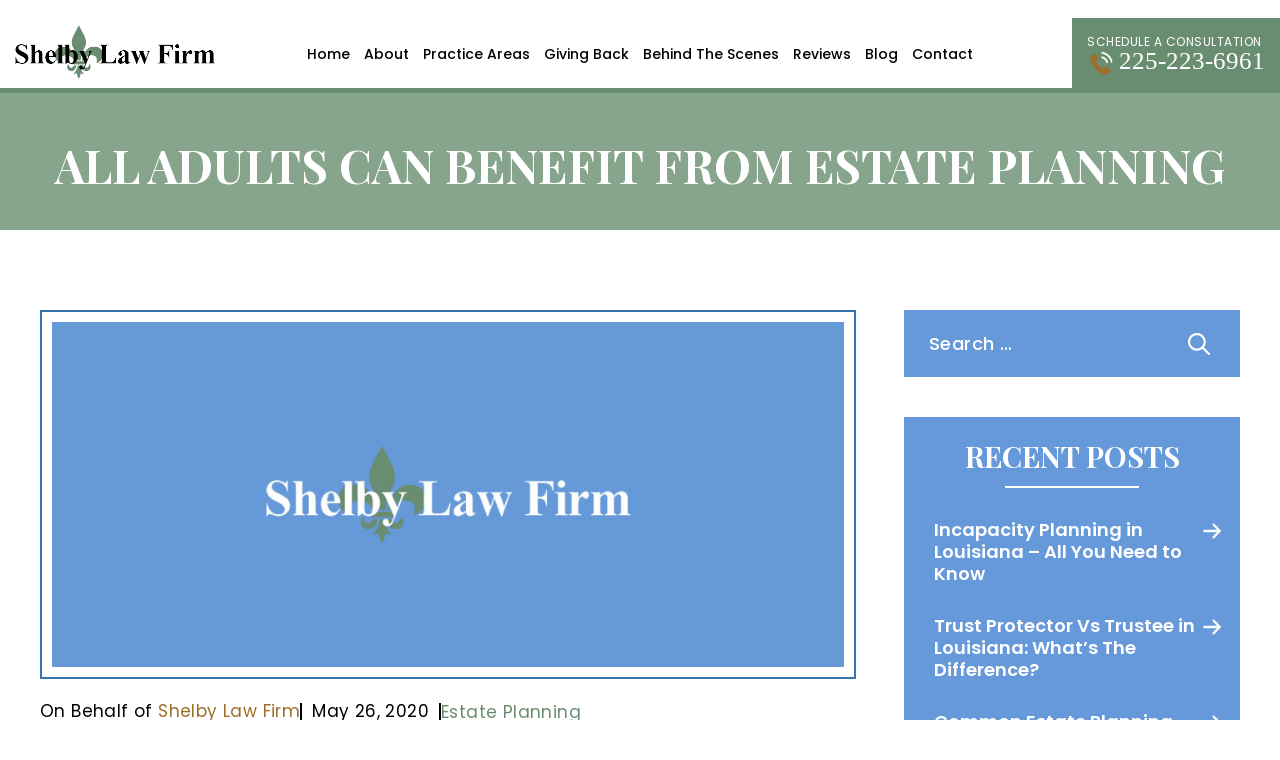

--- FILE ---
content_type: text/html; charset=UTF-8
request_url: https://www.shelbylawfirm.com/blog/all-adults-can-benefit-from-estate-planning/
body_size: 24168
content:
<!doctype html>
<html lang="en-US">
    <head>
        <meta charset="UTF-8" />
<script>
var gform;gform||(document.addEventListener("gform_main_scripts_loaded",function(){gform.scriptsLoaded=!0}),document.addEventListener("gform/theme/scripts_loaded",function(){gform.themeScriptsLoaded=!0}),window.addEventListener("DOMContentLoaded",function(){gform.domLoaded=!0}),gform={domLoaded:!1,scriptsLoaded:!1,themeScriptsLoaded:!1,isFormEditor:()=>"function"==typeof InitializeEditor,callIfLoaded:function(o){return!(!gform.domLoaded||!gform.scriptsLoaded||!gform.themeScriptsLoaded&&!gform.isFormEditor()||(gform.isFormEditor()&&console.warn("The use of gform.initializeOnLoaded() is deprecated in the form editor context and will be removed in Gravity Forms 3.1."),o(),0))},initializeOnLoaded:function(o){gform.callIfLoaded(o)||(document.addEventListener("gform_main_scripts_loaded",()=>{gform.scriptsLoaded=!0,gform.callIfLoaded(o)}),document.addEventListener("gform/theme/scripts_loaded",()=>{gform.themeScriptsLoaded=!0,gform.callIfLoaded(o)}),window.addEventListener("DOMContentLoaded",()=>{gform.domLoaded=!0,gform.callIfLoaded(o)}))},hooks:{action:{},filter:{}},addAction:function(o,r,e,t){gform.addHook("action",o,r,e,t)},addFilter:function(o,r,e,t){gform.addHook("filter",o,r,e,t)},doAction:function(o){gform.doHook("action",o,arguments)},applyFilters:function(o){return gform.doHook("filter",o,arguments)},removeAction:function(o,r){gform.removeHook("action",o,r)},removeFilter:function(o,r,e){gform.removeHook("filter",o,r,e)},addHook:function(o,r,e,t,n){null==gform.hooks[o][r]&&(gform.hooks[o][r]=[]);var d=gform.hooks[o][r];null==n&&(n=r+"_"+d.length),gform.hooks[o][r].push({tag:n,callable:e,priority:t=null==t?10:t})},doHook:function(r,o,e){var t;if(e=Array.prototype.slice.call(e,1),null!=gform.hooks[r][o]&&((o=gform.hooks[r][o]).sort(function(o,r){return o.priority-r.priority}),o.forEach(function(o){"function"!=typeof(t=o.callable)&&(t=window[t]),"action"==r?t.apply(null,e):e[0]=t.apply(null,e)})),"filter"==r)return e[0]},removeHook:function(o,r,t,n){var e;null!=gform.hooks[o][r]&&(e=(e=gform.hooks[o][r]).filter(function(o,r,e){return!!(null!=n&&n!=o.tag||null!=t&&t!=o.priority)}),gform.hooks[o][r]=e)}});
</script>

        <meta name="viewport" content="width=device-width, initial-scale=1.0, maximum-scale=1.0, user-scalable=no">
        <link rel="profile" href="https://gmpg.org/xfn/11" />
        <meta name='robots' content='index, follow, max-image-preview:large, max-snippet:-1, max-video-preview:-1' />

	<!-- This site is optimized with the Yoast SEO plugin v26.7 - https://yoast.com/wordpress/plugins/seo/ -->
	<title>All adults can benefit from estate planning</title>
	<meta name="description" content="It’s not easy to plan for the future, especially when it requires thinking about what will happen to assets and property after passing. Louisiana adults may delay estate planning because they assume they are not wealthy enough or have enough valuable assets. In reality, adults of any income level and health status can benefit from" />
	<link rel="canonical" href="https://www.shelbylawfirm.com/blog/all-adults-can-benefit-from-estate-planning/" />
	<meta property="og:locale" content="en_US" />
	<meta property="og:type" content="article" />
	<meta property="og:title" content="All adults can benefit from estate planning" />
	<meta property="og:description" content="It’s not easy to plan for the future, especially when it requires thinking about what will happen to assets and property after passing. Louisiana adults may delay estate planning because they assume they are not wealthy enough or have enough valuable assets. In reality, adults of any income level and health status can benefit from" />
	<meta property="og:url" content="https://www.shelbylawfirm.com/blog/all-adults-can-benefit-from-estate-planning/" />
	<meta property="og:site_name" content="Shelby Law Firm" />
	<meta property="article:publisher" content="https://www.facebook.com/ShelbyLawFirm" />
	<meta property="article:author" content="https://lawyers.findlaw.com/profile/view/1213361_1" />
	<meta property="article:published_time" content="2020-05-26T13:36:44+00:00" />
	<meta property="article:modified_time" content="2024-09-17T09:28:38+00:00" />
	<meta property="og:image" content="https://www.shelbylawfirm.com/wp-content/uploads/2022/04/pract-img1.jpg" />
	<meta property="og:image:width" content="447" />
	<meta property="og:image:height" content="390" />
	<meta property="og:image:type" content="image/jpeg" />
	<meta name="author" content="Azelie Ziegler Shelby" />
	<meta name="twitter:card" content="summary_large_image" />
	<meta name="twitter:creator" content="@https://www.justgreatlawyers.com/lawyer/azelie-ziegler-shelby/97629" />
	<meta name="twitter:label1" content="Written by" />
	<meta name="twitter:data1" content="Azelie Ziegler Shelby" />
	<meta name="twitter:label2" content="Est. reading time" />
	<meta name="twitter:data2" content="2 minutes" />
	<script type="application/ld+json" class="yoast-schema-graph">{"@context":"https://schema.org","@graph":[{"@type":"Article","@id":"https://www.shelbylawfirm.com/blog/all-adults-can-benefit-from-estate-planning/#article","isPartOf":{"@id":"https://www.shelbylawfirm.com/blog/all-adults-can-benefit-from-estate-planning/"},"author":{"name":"Azelie Ziegler Shelby","@id":"https://www.shelbylawfirm.com/#/schema/person/73139b5f992750a79db29cd3d3354ee3"},"headline":"All adults can benefit from estate planning","datePublished":"2020-05-26T13:36:44+00:00","dateModified":"2024-09-17T09:28:38+00:00","mainEntityOfPage":{"@id":"https://www.shelbylawfirm.com/blog/all-adults-can-benefit-from-estate-planning/"},"wordCount":293,"commentCount":0,"publisher":{"@id":"https://www.shelbylawfirm.com/#organization"},"articleSection":["Estate Planning"],"inLanguage":"en-US","potentialAction":[{"@type":"CommentAction","name":"Comment","target":["https://www.shelbylawfirm.com/blog/all-adults-can-benefit-from-estate-planning/#respond"]}]},{"@type":"WebPage","@id":"https://www.shelbylawfirm.com/blog/all-adults-can-benefit-from-estate-planning/","url":"https://www.shelbylawfirm.com/blog/all-adults-can-benefit-from-estate-planning/","name":"All adults can benefit from estate planning","isPartOf":{"@id":"https://www.shelbylawfirm.com/#website"},"datePublished":"2020-05-26T13:36:44+00:00","dateModified":"2024-09-17T09:28:38+00:00","description":"It’s not easy to plan for the future, especially when it requires thinking about what will happen to assets and property after passing. Louisiana adults may delay estate planning because they assume they are not wealthy enough or have enough valuable assets. In reality, adults of any income level and health status can benefit from","breadcrumb":{"@id":"https://www.shelbylawfirm.com/blog/all-adults-can-benefit-from-estate-planning/#breadcrumb"},"inLanguage":"en-US","potentialAction":[{"@type":"ReadAction","target":["https://www.shelbylawfirm.com/blog/all-adults-can-benefit-from-estate-planning/"]}]},{"@type":"BreadcrumbList","@id":"https://www.shelbylawfirm.com/blog/all-adults-can-benefit-from-estate-planning/#breadcrumb","itemListElement":[{"@type":"ListItem","position":1,"name":"Home","item":"https://www.shelbylawfirm.com/"},{"@type":"ListItem","position":2,"name":"Blog","item":"https://www.shelbylawfirm.com/blog/"},{"@type":"ListItem","position":3,"name":"All adults can benefit from estate planning"}]},{"@type":"WebSite","@id":"https://www.shelbylawfirm.com/#website","url":"https://www.shelbylawfirm.com/","name":"Shelby Law Firm","description":"","publisher":{"@id":"https://www.shelbylawfirm.com/#organization"},"potentialAction":[{"@type":"SearchAction","target":{"@type":"EntryPoint","urlTemplate":"https://www.shelbylawfirm.com/?s={search_term_string}"},"query-input":{"@type":"PropertyValueSpecification","valueRequired":true,"valueName":"search_term_string"}}],"inLanguage":"en-US"},{"@type":"Organization","@id":"https://www.shelbylawfirm.com/#organization","name":"Shelby Law Firm","url":"https://www.shelbylawfirm.com/","logo":{"@type":"ImageObject","inLanguage":"en-US","@id":"https://www.shelbylawfirm.com/#/schema/logo/image/","url":"https://www.shelbylawfirm.com/wp-content/uploads/2024/06/logo.jpg","contentUrl":"https://www.shelbylawfirm.com/wp-content/uploads/2024/06/logo.jpg","width":396,"height":107,"caption":"Shelby Law Firm"},"image":{"@id":"https://www.shelbylawfirm.com/#/schema/logo/image/"},"sameAs":["https://www.facebook.com/ShelbyLawFirm","https://www.linkedin.com/company/shelby-law-firm","https://twitter.com/shelbylawfirm","https://clutch.co/profile/shelby-law-firm","https://lawyers.findlaw.com/profile/view/4500577_1","https://www.lawinfo.com/lawfirm/louisiana/baton-rouge/shelby-law-firm/c0443ab1-5cf2-483f-b26c-df00be9a7177.html","https://www.yelp.com/biz/shelby-law-firm-baton-rouge","https://www.bcgsearch.com/bestlawfirms/Krq6X/Shelby-Law-Firm/rankings","https://www.mapquest.com/us/louisiana/shelby-law-firm-355775456","https://www.zoominfo.com/c/shelby-law-firm/356528261","https://us.nextdoor.com/pages/shelby-law-firm-baton-rouge-la/","https://local.yahoo.com/info-206597428-shelby-azelie-shelby-law-firm-baton-rouge","https://uslawaid.com/detail/shelby-law-firm-estate-planning-attorney.html","https://www.zoominfo.com/pic/shelby-law-firm/356528261","https://www.glassdoor.co.in/Overview/Working-at-Shelby-Law-Firm-EI_IE3848420.11,26.htm","https://maps.app.goo.gl/q3NkCgWEKGA4YpwW9"]},{"@type":"Person","@id":"https://www.shelbylawfirm.com/#/schema/person/73139b5f992750a79db29cd3d3354ee3","name":"Azelie Ziegler Shelby","image":{"@type":"ImageObject","inLanguage":"en-US","@id":"https://www.shelbylawfirm.com/#/schema/person/image/","url":"https://secure.gravatar.com/avatar/63858c22c9c7de3bee9372669a0a71aef0ae5b685dfe1c3c836b07bdb9b56739?s=96&d=mm&r=g","contentUrl":"https://secure.gravatar.com/avatar/63858c22c9c7de3bee9372669a0a71aef0ae5b685dfe1c3c836b07bdb9b56739?s=96&d=mm&r=g","caption":"Azelie Ziegler Shelby"},"description":"Azelie Ziegler Shelby is an attorney at Shelby Law Firm in Baton Rouge, Louisiana. She has more than 30 years of experience in litigation, estate planning, immigration, workers’ compensation, and personal injury law, with a strong background in motion practice. Admitted to the Louisiana State Bar in 1993, she is also admitted to practice before multiple federal courts, including the U.S. Court of Appeals for the Fifth Circuit. She earned her J.D. from Louisiana State University Law Center, where she served on the Jessup International Moot Court Team.","sameAs":["https://www.shelbylawfirm.com","https://lawyers.findlaw.com/profile/view/1213361_1","https://www.avvo.com/attorneys/70809-la-azelie-shelby-4350289.html","https://www.experience.com/reviews/azelie-12292502","https://lawyers.usnews.com/lawyers/azelie-ziegler-shelby/315435","https://x.com/https://www.justgreatlawyers.com/lawyer/azelie-ziegler-shelby/97629","https://www.martindale.com/attorney/ms-azelie-ziegler-shelby-589673/","https://lawyersamerica.net/shelby-azelie-ziegler","https://www.yelp.com/biz/shelby-azelie-ziegler-atty-baton-rouge","https://www.mapquest.com/us/louisiana/shelby-azelie-ziegler-atty-380356576","https://www.legalreach.com/louisiana/baton-rouge/attorney/azelie-ziegler-shelby-"],"url":"https://www.shelbylawfirm.com/blog/author/azelie-ziegler-shelby/"}]}</script>
	<!-- / Yoast SEO plugin. -->


<link rel="alternate" type="application/rss+xml" title="Shelby Law Firm &raquo; Feed" href="https://www.shelbylawfirm.com/feed/" />
<link rel="alternate" type="application/rss+xml" title="Shelby Law Firm &raquo; Comments Feed" href="https://www.shelbylawfirm.com/comments/feed/" />
<link rel="alternate" title="oEmbed (JSON)" type="application/json+oembed" href="https://www.shelbylawfirm.com/wp-json/oembed/1.0/embed?url=https%3A%2F%2Fwww.shelbylawfirm.com%2Fblog%2Fall-adults-can-benefit-from-estate-planning%2F" />
<link rel="alternate" title="oEmbed (XML)" type="text/xml+oembed" href="https://www.shelbylawfirm.com/wp-json/oembed/1.0/embed?url=https%3A%2F%2Fwww.shelbylawfirm.com%2Fblog%2Fall-adults-can-benefit-from-estate-planning%2F&#038;format=xml" />
<style id='wp-img-auto-sizes-contain-inline-css'>
img:is([sizes=auto i],[sizes^="auto," i]){contain-intrinsic-size:3000px 1500px}
/*# sourceURL=wp-img-auto-sizes-contain-inline-css */
</style>
<style id='wp-emoji-styles-inline-css'>

	img.wp-smiley, img.emoji {
		display: inline !important;
		border: none !important;
		box-shadow: none !important;
		height: 1em !important;
		width: 1em !important;
		margin: 0 0.07em !important;
		vertical-align: -0.1em !important;
		background: none !important;
		padding: 0 !important;
	}
/*# sourceURL=wp-emoji-styles-inline-css */
</style>
<style id='wp-block-library-inline-css'>
:root{--wp-block-synced-color:#7a00df;--wp-block-synced-color--rgb:122,0,223;--wp-bound-block-color:var(--wp-block-synced-color);--wp-editor-canvas-background:#ddd;--wp-admin-theme-color:#007cba;--wp-admin-theme-color--rgb:0,124,186;--wp-admin-theme-color-darker-10:#006ba1;--wp-admin-theme-color-darker-10--rgb:0,107,160.5;--wp-admin-theme-color-darker-20:#005a87;--wp-admin-theme-color-darker-20--rgb:0,90,135;--wp-admin-border-width-focus:2px}@media (min-resolution:192dpi){:root{--wp-admin-border-width-focus:1.5px}}.wp-element-button{cursor:pointer}:root .has-very-light-gray-background-color{background-color:#eee}:root .has-very-dark-gray-background-color{background-color:#313131}:root .has-very-light-gray-color{color:#eee}:root .has-very-dark-gray-color{color:#313131}:root .has-vivid-green-cyan-to-vivid-cyan-blue-gradient-background{background:linear-gradient(135deg,#00d084,#0693e3)}:root .has-purple-crush-gradient-background{background:linear-gradient(135deg,#34e2e4,#4721fb 50%,#ab1dfe)}:root .has-hazy-dawn-gradient-background{background:linear-gradient(135deg,#faaca8,#dad0ec)}:root .has-subdued-olive-gradient-background{background:linear-gradient(135deg,#fafae1,#67a671)}:root .has-atomic-cream-gradient-background{background:linear-gradient(135deg,#fdd79a,#004a59)}:root .has-nightshade-gradient-background{background:linear-gradient(135deg,#330968,#31cdcf)}:root .has-midnight-gradient-background{background:linear-gradient(135deg,#020381,#2874fc)}:root{--wp--preset--font-size--normal:16px;--wp--preset--font-size--huge:42px}.has-regular-font-size{font-size:1em}.has-larger-font-size{font-size:2.625em}.has-normal-font-size{font-size:var(--wp--preset--font-size--normal)}.has-huge-font-size{font-size:var(--wp--preset--font-size--huge)}.has-text-align-center{text-align:center}.has-text-align-left{text-align:left}.has-text-align-right{text-align:right}.has-fit-text{white-space:nowrap!important}#end-resizable-editor-section{display:none}.aligncenter{clear:both}.items-justified-left{justify-content:flex-start}.items-justified-center{justify-content:center}.items-justified-right{justify-content:flex-end}.items-justified-space-between{justify-content:space-between}.screen-reader-text{border:0;clip-path:inset(50%);height:1px;margin:-1px;overflow:hidden;padding:0;position:absolute;width:1px;word-wrap:normal!important}.screen-reader-text:focus{background-color:#ddd;clip-path:none;color:#444;display:block;font-size:1em;height:auto;left:5px;line-height:normal;padding:15px 23px 14px;text-decoration:none;top:5px;width:auto;z-index:100000}html :where(.has-border-color){border-style:solid}html :where([style*=border-top-color]){border-top-style:solid}html :where([style*=border-right-color]){border-right-style:solid}html :where([style*=border-bottom-color]){border-bottom-style:solid}html :where([style*=border-left-color]){border-left-style:solid}html :where([style*=border-width]){border-style:solid}html :where([style*=border-top-width]){border-top-style:solid}html :where([style*=border-right-width]){border-right-style:solid}html :where([style*=border-bottom-width]){border-bottom-style:solid}html :where([style*=border-left-width]){border-left-style:solid}html :where(img[class*=wp-image-]){height:auto;max-width:100%}:where(figure){margin:0 0 1em}html :where(.is-position-sticky){--wp-admin--admin-bar--position-offset:var(--wp-admin--admin-bar--height,0px)}@media screen and (max-width:600px){html :where(.is-position-sticky){--wp-admin--admin-bar--position-offset:0px}}

/*# sourceURL=wp-block-library-inline-css */
</style><style id='global-styles-inline-css'>
:root{--wp--preset--aspect-ratio--square: 1;--wp--preset--aspect-ratio--4-3: 4/3;--wp--preset--aspect-ratio--3-4: 3/4;--wp--preset--aspect-ratio--3-2: 3/2;--wp--preset--aspect-ratio--2-3: 2/3;--wp--preset--aspect-ratio--16-9: 16/9;--wp--preset--aspect-ratio--9-16: 9/16;--wp--preset--color--black: #000000;--wp--preset--color--cyan-bluish-gray: #abb8c3;--wp--preset--color--white: #FFF;--wp--preset--color--pale-pink: #f78da7;--wp--preset--color--vivid-red: #cf2e2e;--wp--preset--color--luminous-vivid-orange: #ff6900;--wp--preset--color--luminous-vivid-amber: #fcb900;--wp--preset--color--light-green-cyan: #7bdcb5;--wp--preset--color--vivid-green-cyan: #00d084;--wp--preset--color--pale-cyan-blue: #8ed1fc;--wp--preset--color--vivid-cyan-blue: #0693e3;--wp--preset--color--vivid-purple: #9b51e0;--wp--preset--color--primary: #0073a8;--wp--preset--color--secondary: #005075;--wp--preset--color--dark-gray: #111;--wp--preset--color--light-gray: #767676;--wp--preset--gradient--vivid-cyan-blue-to-vivid-purple: linear-gradient(135deg,rgb(6,147,227) 0%,rgb(155,81,224) 100%);--wp--preset--gradient--light-green-cyan-to-vivid-green-cyan: linear-gradient(135deg,rgb(122,220,180) 0%,rgb(0,208,130) 100%);--wp--preset--gradient--luminous-vivid-amber-to-luminous-vivid-orange: linear-gradient(135deg,rgb(252,185,0) 0%,rgb(255,105,0) 100%);--wp--preset--gradient--luminous-vivid-orange-to-vivid-red: linear-gradient(135deg,rgb(255,105,0) 0%,rgb(207,46,46) 100%);--wp--preset--gradient--very-light-gray-to-cyan-bluish-gray: linear-gradient(135deg,rgb(238,238,238) 0%,rgb(169,184,195) 100%);--wp--preset--gradient--cool-to-warm-spectrum: linear-gradient(135deg,rgb(74,234,220) 0%,rgb(151,120,209) 20%,rgb(207,42,186) 40%,rgb(238,44,130) 60%,rgb(251,105,98) 80%,rgb(254,248,76) 100%);--wp--preset--gradient--blush-light-purple: linear-gradient(135deg,rgb(255,206,236) 0%,rgb(152,150,240) 100%);--wp--preset--gradient--blush-bordeaux: linear-gradient(135deg,rgb(254,205,165) 0%,rgb(254,45,45) 50%,rgb(107,0,62) 100%);--wp--preset--gradient--luminous-dusk: linear-gradient(135deg,rgb(255,203,112) 0%,rgb(199,81,192) 50%,rgb(65,88,208) 100%);--wp--preset--gradient--pale-ocean: linear-gradient(135deg,rgb(255,245,203) 0%,rgb(182,227,212) 50%,rgb(51,167,181) 100%);--wp--preset--gradient--electric-grass: linear-gradient(135deg,rgb(202,248,128) 0%,rgb(113,206,126) 100%);--wp--preset--gradient--midnight: linear-gradient(135deg,rgb(2,3,129) 0%,rgb(40,116,252) 100%);--wp--preset--font-size--small: 19.5px;--wp--preset--font-size--medium: 20px;--wp--preset--font-size--large: 36.5px;--wp--preset--font-size--x-large: 42px;--wp--preset--font-size--normal: 22px;--wp--preset--font-size--huge: 49.5px;--wp--preset--spacing--20: 0.44rem;--wp--preset--spacing--30: 0.67rem;--wp--preset--spacing--40: 1rem;--wp--preset--spacing--50: 1.5rem;--wp--preset--spacing--60: 2.25rem;--wp--preset--spacing--70: 3.38rem;--wp--preset--spacing--80: 5.06rem;--wp--preset--shadow--natural: 6px 6px 9px rgba(0, 0, 0, 0.2);--wp--preset--shadow--deep: 12px 12px 50px rgba(0, 0, 0, 0.4);--wp--preset--shadow--sharp: 6px 6px 0px rgba(0, 0, 0, 0.2);--wp--preset--shadow--outlined: 6px 6px 0px -3px rgb(255, 255, 255), 6px 6px rgb(0, 0, 0);--wp--preset--shadow--crisp: 6px 6px 0px rgb(0, 0, 0);}:where(.is-layout-flex){gap: 0.5em;}:where(.is-layout-grid){gap: 0.5em;}body .is-layout-flex{display: flex;}.is-layout-flex{flex-wrap: wrap;align-items: center;}.is-layout-flex > :is(*, div){margin: 0;}body .is-layout-grid{display: grid;}.is-layout-grid > :is(*, div){margin: 0;}:where(.wp-block-columns.is-layout-flex){gap: 2em;}:where(.wp-block-columns.is-layout-grid){gap: 2em;}:where(.wp-block-post-template.is-layout-flex){gap: 1.25em;}:where(.wp-block-post-template.is-layout-grid){gap: 1.25em;}.has-black-color{color: var(--wp--preset--color--black) !important;}.has-cyan-bluish-gray-color{color: var(--wp--preset--color--cyan-bluish-gray) !important;}.has-white-color{color: var(--wp--preset--color--white) !important;}.has-pale-pink-color{color: var(--wp--preset--color--pale-pink) !important;}.has-vivid-red-color{color: var(--wp--preset--color--vivid-red) !important;}.has-luminous-vivid-orange-color{color: var(--wp--preset--color--luminous-vivid-orange) !important;}.has-luminous-vivid-amber-color{color: var(--wp--preset--color--luminous-vivid-amber) !important;}.has-light-green-cyan-color{color: var(--wp--preset--color--light-green-cyan) !important;}.has-vivid-green-cyan-color{color: var(--wp--preset--color--vivid-green-cyan) !important;}.has-pale-cyan-blue-color{color: var(--wp--preset--color--pale-cyan-blue) !important;}.has-vivid-cyan-blue-color{color: var(--wp--preset--color--vivid-cyan-blue) !important;}.has-vivid-purple-color{color: var(--wp--preset--color--vivid-purple) !important;}.has-black-background-color{background-color: var(--wp--preset--color--black) !important;}.has-cyan-bluish-gray-background-color{background-color: var(--wp--preset--color--cyan-bluish-gray) !important;}.has-white-background-color{background-color: var(--wp--preset--color--white) !important;}.has-pale-pink-background-color{background-color: var(--wp--preset--color--pale-pink) !important;}.has-vivid-red-background-color{background-color: var(--wp--preset--color--vivid-red) !important;}.has-luminous-vivid-orange-background-color{background-color: var(--wp--preset--color--luminous-vivid-orange) !important;}.has-luminous-vivid-amber-background-color{background-color: var(--wp--preset--color--luminous-vivid-amber) !important;}.has-light-green-cyan-background-color{background-color: var(--wp--preset--color--light-green-cyan) !important;}.has-vivid-green-cyan-background-color{background-color: var(--wp--preset--color--vivid-green-cyan) !important;}.has-pale-cyan-blue-background-color{background-color: var(--wp--preset--color--pale-cyan-blue) !important;}.has-vivid-cyan-blue-background-color{background-color: var(--wp--preset--color--vivid-cyan-blue) !important;}.has-vivid-purple-background-color{background-color: var(--wp--preset--color--vivid-purple) !important;}.has-black-border-color{border-color: var(--wp--preset--color--black) !important;}.has-cyan-bluish-gray-border-color{border-color: var(--wp--preset--color--cyan-bluish-gray) !important;}.has-white-border-color{border-color: var(--wp--preset--color--white) !important;}.has-pale-pink-border-color{border-color: var(--wp--preset--color--pale-pink) !important;}.has-vivid-red-border-color{border-color: var(--wp--preset--color--vivid-red) !important;}.has-luminous-vivid-orange-border-color{border-color: var(--wp--preset--color--luminous-vivid-orange) !important;}.has-luminous-vivid-amber-border-color{border-color: var(--wp--preset--color--luminous-vivid-amber) !important;}.has-light-green-cyan-border-color{border-color: var(--wp--preset--color--light-green-cyan) !important;}.has-vivid-green-cyan-border-color{border-color: var(--wp--preset--color--vivid-green-cyan) !important;}.has-pale-cyan-blue-border-color{border-color: var(--wp--preset--color--pale-cyan-blue) !important;}.has-vivid-cyan-blue-border-color{border-color: var(--wp--preset--color--vivid-cyan-blue) !important;}.has-vivid-purple-border-color{border-color: var(--wp--preset--color--vivid-purple) !important;}.has-vivid-cyan-blue-to-vivid-purple-gradient-background{background: var(--wp--preset--gradient--vivid-cyan-blue-to-vivid-purple) !important;}.has-light-green-cyan-to-vivid-green-cyan-gradient-background{background: var(--wp--preset--gradient--light-green-cyan-to-vivid-green-cyan) !important;}.has-luminous-vivid-amber-to-luminous-vivid-orange-gradient-background{background: var(--wp--preset--gradient--luminous-vivid-amber-to-luminous-vivid-orange) !important;}.has-luminous-vivid-orange-to-vivid-red-gradient-background{background: var(--wp--preset--gradient--luminous-vivid-orange-to-vivid-red) !important;}.has-very-light-gray-to-cyan-bluish-gray-gradient-background{background: var(--wp--preset--gradient--very-light-gray-to-cyan-bluish-gray) !important;}.has-cool-to-warm-spectrum-gradient-background{background: var(--wp--preset--gradient--cool-to-warm-spectrum) !important;}.has-blush-light-purple-gradient-background{background: var(--wp--preset--gradient--blush-light-purple) !important;}.has-blush-bordeaux-gradient-background{background: var(--wp--preset--gradient--blush-bordeaux) !important;}.has-luminous-dusk-gradient-background{background: var(--wp--preset--gradient--luminous-dusk) !important;}.has-pale-ocean-gradient-background{background: var(--wp--preset--gradient--pale-ocean) !important;}.has-electric-grass-gradient-background{background: var(--wp--preset--gradient--electric-grass) !important;}.has-midnight-gradient-background{background: var(--wp--preset--gradient--midnight) !important;}.has-small-font-size{font-size: var(--wp--preset--font-size--small) !important;}.has-medium-font-size{font-size: var(--wp--preset--font-size--medium) !important;}.has-large-font-size{font-size: var(--wp--preset--font-size--large) !important;}.has-x-large-font-size{font-size: var(--wp--preset--font-size--x-large) !important;}
/*# sourceURL=global-styles-inline-css */
</style>

<style id='classic-theme-styles-inline-css'>
/*! This file is auto-generated */
.wp-block-button__link{color:#fff;background-color:#32373c;border-radius:9999px;box-shadow:none;text-decoration:none;padding:calc(.667em + 2px) calc(1.333em + 2px);font-size:1.125em}.wp-block-file__button{background:#32373c;color:#fff;text-decoration:none}
/*# sourceURL=/wp-includes/css/classic-themes.min.css */
</style>
<link rel='stylesheet' id='ez-toc-css' href='https://www.shelbylawfirm.com/wp-content/plugins/easy-table-of-contents/assets/css/screen.min.css' media='all' />
<style id='ez-toc-inline-css'>
div#ez-toc-container .ez-toc-title {font-size: 120%;}div#ez-toc-container .ez-toc-title {font-weight: 500;}div#ez-toc-container ul li , div#ez-toc-container ul li a {font-size: 95%;}div#ez-toc-container ul li , div#ez-toc-container ul li a {font-weight: 500;}div#ez-toc-container nav ul ul li {font-size: 90%;}.ez-toc-box-title {font-weight: bold; margin-bottom: 10px; text-align: center; text-transform: uppercase; letter-spacing: 1px; color: #666; padding-bottom: 5px;position:absolute;top:-4%;left:5%;background-color: inherit;transition: top 0.3s ease;}.ez-toc-box-title.toc-closed {top:-25%;}ul.ez-toc-list a.ez-toc-link { padding: 0 0 0 18px; }
/*# sourceURL=ez-toc-inline-css */
</style>
<link rel='stylesheet' id='twentynineteen-style-css' href='https://www.shelbylawfirm.com/wp-content/themes/shelbylawfirm/style.css' media='all' />
<link rel='stylesheet' id='twentynineteen-print-style-css' href='https://www.shelbylawfirm.com/wp-content/themes/twentynineteen/print.css' media='print' />
<link rel='stylesheet' id='font-awesome-css' href='https://www.shelbylawfirm.com/wp-content/plugins/popup-anything-on-click/assets/css/font-awesome.min.css' media='all' />
<link rel='stylesheet' id='popupaoc-public-style-css' href='https://www.shelbylawfirm.com/wp-content/plugins/popup-anything-on-click/assets/css/popupaoc-public.css' media='all' />
<script src="https://www.shelbylawfirm.com/wp-includes/js/jquery/jquery.min.js" id="jquery-core-js"></script>
<script src="https://www.shelbylawfirm.com/wp-includes/js/jquery/jquery-migrate.min.js" id="jquery-migrate-js"></script>
<script src="https://www.shelbylawfirm.com/wp-content/themes/twentynineteen/js/priority-menu.js" id="twentynineteen-priority-menu-js" defer data-wp-strategy="defer"></script>
<link rel="https://api.w.org/" href="https://www.shelbylawfirm.com/wp-json/" /><link rel="alternate" title="JSON" type="application/json" href="https://www.shelbylawfirm.com/wp-json/wp/v2/posts/955" /><link rel="EditURI" type="application/rsd+xml" title="RSD" href="https://www.shelbylawfirm.com/xmlrpc.php?rsd" />
<meta name="generator" content="WordPress 6.9" />
<link rel='shortlink' href='https://www.shelbylawfirm.com/?p=955' />
<!-- Google tag (gtag.js) -->
<script async src="https://www.googletagmanager.com/gtag/js?id=G-PWFSSTPHZE"></script>
<script>
  window.dataLayer = window.dataLayer || [];
  function gtag(){dataLayer.push(arguments);}
  gtag('js', new Date());

  gtag('config', 'G-PWFSSTPHZE');
</script>
<!-- Schema & Structured Data For WP v1.54.1 - -->
<script type="application/ld+json" class="saswp-schema-markup-output">
[{"@context":"https:\/\/schema.org\/","@graph":[{"@context":"https:\/\/schema.org\/","@type":"SiteNavigationElement","@id":"https:\/\/www.shelbylawfirm.com\/#home","name":"Home","url":"https:\/\/www.shelbylawfirm.com\/"},{"@context":"https:\/\/schema.org\/","@type":"SiteNavigationElement","@id":"https:\/\/www.shelbylawfirm.com\/#about","name":"About","url":"https:\/\/www.shelbylawfirm.com\/about\/"},{"@context":"https:\/\/schema.org\/","@type":"SiteNavigationElement","@id":"https:\/\/www.shelbylawfirm.com\/#azelie-ziegler-shelby","name":"Azelie Ziegler Shelby","url":"https:\/\/www.shelbylawfirm.com\/attorney\/shelby-azelie-ziegler\/"},{"@context":"https:\/\/schema.org\/","@type":"SiteNavigationElement","@id":"https:\/\/www.shelbylawfirm.com\/#sarah-kimberly-lunn","name":"Sarah Kimberly Lunn","url":"https:\/\/www.shelbylawfirm.com\/attorney\/sarah-kimberly-lunn\/"},{"@context":"https:\/\/schema.org\/","@type":"SiteNavigationElement","@id":"https:\/\/www.shelbylawfirm.com\/#areas-served","name":"Areas Served","url":"https:\/\/www.shelbylawfirm.com\/locations\/"},{"@context":"https:\/\/schema.org\/","@type":"SiteNavigationElement","@id":"https:\/\/www.shelbylawfirm.com\/#practice-areas","name":"Practice Areas","url":"https:\/\/www.shelbylawfirm.com\/practice-areas\/"},{"@context":"https:\/\/schema.org\/","@type":"SiteNavigationElement","@id":"https:\/\/www.shelbylawfirm.com\/#estate-planning","name":"Estate Planning","url":"https:\/\/www.shelbylawfirm.com\/baton-rouge-estate-planning-attorney\/"},{"@context":"https:\/\/schema.org\/","@type":"SiteNavigationElement","@id":"https:\/\/www.shelbylawfirm.com\/#estate-administration","name":"Estate Administration","url":"https:\/\/www.shelbylawfirm.com\/baton-rouge-estate-administration-lawyer\/"},{"@context":"https:\/\/schema.org\/","@type":"SiteNavigationElement","@id":"https:\/\/www.shelbylawfirm.com\/#insurance-defense","name":"Insurance Defense","url":"https:\/\/www.shelbylawfirm.com\/baton-rouge-insurance-defense-lawyer\/"},{"@context":"https:\/\/schema.org\/","@type":"SiteNavigationElement","@id":"https:\/\/www.shelbylawfirm.com\/#probate","name":"Probate","url":"https:\/\/www.shelbylawfirm.com\/baton-rouge-probate-attorney\/"},{"@context":"https:\/\/schema.org\/","@type":"SiteNavigationElement","@id":"https:\/\/www.shelbylawfirm.com\/#successions","name":"Successions","url":"https:\/\/www.shelbylawfirm.com\/baton-rouge-successions-lawyer\/"},{"@context":"https:\/\/schema.org\/","@type":"SiteNavigationElement","@id":"https:\/\/www.shelbylawfirm.com\/#wills","name":"Wills","url":"https:\/\/www.shelbylawfirm.com\/baton-rouge-wills-lawyer\/"},{"@context":"https:\/\/schema.org\/","@type":"SiteNavigationElement","@id":"https:\/\/www.shelbylawfirm.com\/#trusts","name":"Trusts","url":"https:\/\/www.shelbylawfirm.com\/baton-rouge-trusts-lawyer\/"},{"@context":"https:\/\/schema.org\/","@type":"SiteNavigationElement","@id":"https:\/\/www.shelbylawfirm.com\/#power-of-attorney","name":"Power of Attorney","url":"https:\/\/www.shelbylawfirm.com\/baton-rouge-power-of-attorney-lawyer\/"},{"@context":"https:\/\/schema.org\/","@type":"SiteNavigationElement","@id":"https:\/\/www.shelbylawfirm.com\/#conservatorship","name":"Conservatorship","url":"https:\/\/www.shelbylawfirm.com\/baton-rouge-conservatorship-lawyer\/"},{"@context":"https:\/\/schema.org\/","@type":"SiteNavigationElement","@id":"https:\/\/www.shelbylawfirm.com\/#guardianship","name":"Guardianship","url":"https:\/\/www.shelbylawfirm.com\/baton-rouge-guardianship-lawyer\/"},{"@context":"https:\/\/schema.org\/","@type":"SiteNavigationElement","@id":"https:\/\/www.shelbylawfirm.com\/#long-term-care-planning","name":"Long-Term Care Planning","url":"https:\/\/www.shelbylawfirm.com\/baton-rouge-long-term-care-planning-lawyer\/"},{"@context":"https:\/\/schema.org\/","@type":"SiteNavigationElement","@id":"https:\/\/www.shelbylawfirm.com\/#elder-law","name":"Elder Law","url":"https:\/\/www.shelbylawfirm.com\/baton-rouge-elder-law-attorney\/"},{"@context":"https:\/\/schema.org\/","@type":"SiteNavigationElement","@id":"https:\/\/www.shelbylawfirm.com\/#medicaid-planning","name":"Medicaid Planning","url":"https:\/\/www.shelbylawfirm.com\/baton-rouge-medicaid-planning-lawyer\/"},{"@context":"https:\/\/schema.org\/","@type":"SiteNavigationElement","@id":"https:\/\/www.shelbylawfirm.com\/#giving-back","name":"Giving Back","url":"https:\/\/www.shelbylawfirm.com\/about\/giving-back\/"},{"@context":"https:\/\/schema.org\/","@type":"SiteNavigationElement","@id":"https:\/\/www.shelbylawfirm.com\/#behind-the-scenes","name":"Behind the Scenes","url":"https:\/\/www.shelbylawfirm.com\/behind-the-scenes\/"},{"@context":"https:\/\/schema.org\/","@type":"SiteNavigationElement","@id":"https:\/\/www.shelbylawfirm.com\/#in-the-news","name":"In The News","url":"https:\/\/www.shelbylawfirm.com\/in-the-news\/"},{"@context":"https:\/\/schema.org\/","@type":"SiteNavigationElement","@id":"https:\/\/www.shelbylawfirm.com\/#reviews","name":"Reviews","url":"https:\/\/www.shelbylawfirm.com\/testimonials\/"},{"@context":"https:\/\/schema.org\/","@type":"SiteNavigationElement","@id":"https:\/\/www.shelbylawfirm.com\/#blog","name":"Blog","url":"https:\/\/www.shelbylawfirm.com\/blog\/"},{"@context":"https:\/\/schema.org\/","@type":"SiteNavigationElement","@id":"https:\/\/www.shelbylawfirm.com\/#contact","name":"Contact","url":"https:\/\/www.shelbylawfirm.com\/contact\/"}]},

{"@context":"https:\/\/schema.org\/","@type":"legalservice","@id":"#LocalBusiness","url":"https:\/\/www.shelbylawfirm.com\/","name":"Shelby Law Firm","description":"Legal matters always involve the complex and technical aspects of the law. We understand the precision needed for dealing with insurance contracts and the complexities of coverage issues.\r\n\r\nBut our attorneys understand that other legal areas involve more than just the law. For areas like estate planning, successions and immigration, our attorneys take the time to learn about the people behind the legal issues.\r\n\r\nWhile it is essential to be accurate and professional as lawyers, we know that equally important is the personal relationship we build with our clients.\r\n\r\nAt the Shelby Law Firm, we take our responsibility to our clients very seriously. Our lawyers provide individual attention and a high degree of accountability to each of our clients.","address":{"@type":"PostalAddress","streetAddress":"3070 Teddy Dr","addressLocality":"Baton Rouge","addressRegion":"Louisiana","postalCode":"70809","addressCountry":"US"},"telephone":"+1-225-223-6961","openingHours":["Mo-Fr 09:00-17:00"],"image":"https:\/\/www.shelbylawfirm.com\/wp-content\/uploads\/2024\/06\/logo.jpg","additionalType":"","priceRange":"Free Consulation","servesCuisine":"","areaServed":[{"@type":"Place","name":"Baton Rouge"},{"@type":"Place","name":" Ascension Parish"},{"@type":"Place","name":" Livingston Parish"},{"@type":"Place","name":" Louisiana"}],"founder":[{"@type":"Person","name":"Azelie Ziegler Shelby"},{"@type":"Person","name":" Sarah Kimberly Lunn"}],"employee":[],"makesOffer":{"@type":"Offer","@id":"#service","itemOffered":{"@type":"Service","name":"","url":"","areaServed":[{"@type":"Place","name":"Baton Rouge"},{"@type":"Place","name":" Ascension Parish"},{"@type":"Place","name":" Livingston Parish"},{"@type":"Place","name":" Louisiana"}]}},"sameAs":["https:\/\/www.facebook.com\/ShelbyLawFirm","https:\/\/twitter.com\/shelbylawfirm","https:\/\/clutch.co\/profile\/shelby-law-firm","https:\/\/lawyers.findlaw.com\/profile\/view\/4500577_1","https:\/\/www.linkedin.com\/company\/shelby-law-firm","https:\/\/www.lawinfo.com\/lawfirm\/louisiana\/baton-rouge\/shelby-law-firm\/c0443ab1-5cf2-483f-b26c-df00be9a7177.html","https:\/\/www.yelp.com\/biz\/shelby-law-firm-baton-rouge","https:\/\/www.zoominfo.com\/c\/shelby-law-firm\/356528261","https:\/\/www.mapquest.com\/us\/louisiana\/shelby-law-firm-355775456","https:\/\/us.nextdoor.com\/pages\/shelby-law-firm-baton-rouge-la\/","https:\/\/local.yahoo.com\/info-206597428-shelby-azelie-shelby-law-firm-baton-rouge"],"hasMenu":"","hasMap":"https:\/\/maps.app.goo.gl\/q3NkCgWEKGA4YpwW9","geo":{"@type":"GeoCoordinates","latitude":"30.423999844182084","longitude":"-91.08046205397012"},"aggregateRating":{"@type":"AggregateRating","ratingValue":"4.3","reviewCount":"11"}}]
</script>

<link rel="icon" href="https://www.shelbylawfirm.com/wp-content/uploads/2024/03/fav-icon.png" sizes="32x32" />
<link rel="icon" href="https://www.shelbylawfirm.com/wp-content/uploads/2024/03/fav-icon.png" sizes="192x192" />
<link rel="apple-touch-icon" href="https://www.shelbylawfirm.com/wp-content/uploads/2024/03/fav-icon.png" />
<meta name="msapplication-TileImage" content="https://www.shelbylawfirm.com/wp-content/uploads/2024/03/fav-icon.png" />
		<style id="wp-custom-css">
			body.page-id-1899 .page_default .genpg-rite h3 {
	font-size: 32px;}


p.gform_required_legend {
    display: none;
}

/* Color Changes */

.banner-sec{
	background-image:inherit;
}
.bnr-cnt-sec h1, .bnr-cnt-sec p, .topmenu ul li a{
	color:#000;
}
.top-rit p a{color:#fff;}
.topmenu ul.primary-menu>li.current-menu-item>a, .topmenu ul.primary-menu>li>a:hover {
    color: #698d71;
    border-bottom: 3px solid #698d71;
}

.top-rit {background: #698d71;border-bottom: inherit !important;}

.head-sec.f-nav {background-color:#698d71;
}
.head-sec {border-bottom: 6px solid #698d71;}
.top-rit p a:hover {
    color: #3675AC;
}
.head-sec.f-nav .topmenu ul li a:hover{
	color:#000;
}
.head-sec.f-nav .topmenu ul li a {
    color: #fff;
}
.bannerbtm-sec {background-color: #698d71;}
.bannerbtm-sec .our-pwr-blk .our-pwr-itm{
	border-color:#3675AC !important
}
.bannerbtm-sec:before {background-color: #698d71;}

.hm-our-lst-blk h4 {background-color: #3675AC;}

.hm-our-lst-blk{
	background: rgb(105,141,113);
background: linear-gradient(180deg, rgba(105,141,113,1) 0%, rgba(105,141,113,0.8099614845938375) 38%, rgba(105,141,113,0.44861694677871145) 61%, rgba(105,141,113,0) 79%);
}

a.cmn-btn {background: #698d71;}
a.cmn-btn:hover {background: #698d71;}

.bnr-mdl:before {background: url(https://www.shelbylawfirm.com/wp-content/uploads/2024/09/bnr-cnt-top-bfr_new.png);    background-repeat: no-repeat;background-size: contain;}

.bnr-cnt-sec h1 strong {
    color: #698d71;
}
.hmmet-our-blk-btn a.cmn-btn {background-color: #3675AC;}
.hmmet-our-blk-btn a.cmn-btn:hover {
    background-color: #698d71;
}
a.cmn-btn {
    background: #3675AC;
}
.hmabout-sec h2 strong {
    font-family: "Playfair Display", serif;
    font-weight: 700;
    font-style: italic;
    color: #698d71;
}
.hmsvrs-busin-testi {background-color: #3675AC;}
.hmsvrs-busin-rit h3 {color: #3675AC;}
.hmsvrs-busin-rit h5 {color: #698d71;}
.hmsvrs-busin-testi::before {background-color: #6699d9bf;}
.hmsvrs-busin-rit-btn a {color: #3675AC;}
.hmsvrs-busin-rit-btn a:hover {color: #698d71;}
.hmsvrs-busin-rit-btm {border-color: #3675AC;}
.hm-prac-ara-mid {background-image: inherit;background-color: #3675AC;}
.hm-prac-ara-itm h4 {background-color: #3675AC;}
.hmattry-rit-btm h5 a {color: #3675AC;}
.hmattry-rit-btm h5 a:hover {color: #698d71;}
.hmattry-rit-btm {border-color: #3675AC;}
.hm-serving h2 strong {color: #698d71;}
.hm-serving h6 {color: #3675AC;}
.hm-serving h6 {color: #3675AC;}
.hm-testimonials .hm-testi-btn a.cmn-btn {border-color: #3675AC;}
.hm-testimonials .hm-testi-btn a.cmn-btn:hover {border-color: #fff;}
.hmlets-talk-blk h2 strong {color: #698d71;}
.hmlets-talk-rit a:hover {color: #698d71;}
.site-footer {
	background-image: url(https://www.shelbylawfirm.com/wp-content/uploads/2024/09/footer-bg_new_grad_vers.jpg);background-size:100% 100%;background-repeat:no-repeat;}

.hm-form-sec .gform_wrapper .top_label input[type="submit"] {background-color: #3675AC !important;background-image:url(https://www.shelbylawfirm.com/wp-content/uploads/2024/09/submt-btn-bg-hvr.jpg);}
.hm-form-sec .gform_wrapper .top_label input[type="submit"]:hover {background-color: #698d71 !important;background-image:url(https://www.shelbylawfirm.com/wp-content/uploads/2024/09/submt-btn-bg.jpg);}

/* a.cmn-btn:before {background: url(https://www.shelbylawfirm.com/wp-content/uploads/2024/09/submt-btn-bg-hvr.jpg);width: 62px; height: 63px;}
a.cmn-btn:hover:before {background: url(https://www.shelbylawfirm.com/wp-content/uploads/2024/09/submt-btn-bg.jpg);} */

.hm-serving-sec {background-color: #000;}
.hmsvrs-busin-img::before {border-color: #698d71 !important;}

@media screen and (max-width: 1600px) {
.head-sec {border-width:5px;}
	
	
	body.page-id-1899 .page_default .genpg-rite h3 {
    font-size: 30px;
}
}

/* Light Blue */

.hm-prac-ara-mid {background-image: inherit;background-color: #6699D9;}
.hm-prac-ara-itm h4 {background-color: #6699D9;}
a.cmn-btn {background: #6699D9;}
.hm-our-lst-blk h4 {background-color: #6699D9;}
.bannerbtm-sec .our-pwr-blk .our-pwr-itm {border-color: #6699D9 !important;}
.hm-testimonials .hm-testi-btn a.cmn-btn {border-color:#698d71 !important;}
.hm-testimonials {background-image: url(https://www.shelbylawfirm.com/wp-content/uploads/2024/09/testi-bg-img_new.webp);}
.hmmet-our-blk-btn a.cmn-btn {background-color: #6699D9;}
.logo a.new_logo_old {display: none;}
.head-sec.f-nav .logo a.new_logo_old {display: block;}
.head-sec.f-nav .logo a.new_logo_green {display: none;}

@media screen and (max-width: 991px) {
    .head-sec {background-color: #6699D9 !important;
    }
	    .page_default .genpg-rite .bts-itm {background-color: #6699D9 !important;}
}
@media screen and (max-width: 991px) {
    .mobile_src_nav {background: #3675AC !important;}}

/* Inner Pages */
.page_bnr {background: inherit;background-color: #87a48d;    padding: 210px 0 60px;}
.head-sec {background-color: #fff;}
.page_default .genpg-rite h1, .page_default .genpg-rite h2{color:#6699D9;}
.page_default .genpg-rite a {color: #698d71;}
.page_default .genpg-rite a:hover{color:#6699D9;}
.page_default .genpg-rite .inn-about-cont {background: #6699D9;}
.page_default .genpg-rite .inn-about-item:before {background: rgb(105, 141, 113);background: linear-gradient(180deg, rgba(105, 141, 113, 1) 0%, rgba(105, 141, 113, 0.8099614845938375) 38%, rgba(105, 141, 113, 0.44861694677871145) 61%, rgba(105, 141, 113, 0) 79%);}
.page_default .prof-scil-icns {background: #698d71;}
.genpg-lft .widget {background: #6699D9;}
.genpg-lft section.widget_nav_menu ul li.menu-item-type-custom a {background-color: #3675AC;}
.genpg-lft section.widget_nav_menu ul li.menu-item-type-custom a:hover {background-color: #698d71;color: #fff;}
.genpg-lft .widget ul li a:hover {background-color: #698d71;}
.genpg-lft .widget.testi-sdbr h4.widget-title, .genpg-lft .widget.testi-sdbr .gform_heading h3.gform_title {background-color: #6699D9;}
.page_default.sngl_prfl .genpg-lft .sngl-prfl-blk {background-color: #6699D9;}
.page_default .genpg-lft .sngl-prfl-blk-btm ul li:before {background-color: #6699D9;}
.page_default .genpg-rite .accsec-ritcnt.accordion .accordion-section-title {background: #6699D9;}
.page_default .genpg-rite .accsec-ritcnt.accordion .accordion-section-title.active, .page_default.sngl_prfl .genpg-rite .accordion-section-title:hover {background: #698d71;}
.page_default.sngl_prfl .genpg-rite .accordion-section ul li:before {
    background-color: #6699D9;
}
.page_default .genpg-lft .sngl-prfl-mail a {background-color: #3675AC;}
.page_default .genpg-lft .sngl-prfl-mail a:hover {background-color: #698d71;color:#fff;}
.page_default .genpg-rite .inr-pract-itm h4 {background-color: #6699D9;}
.ftmenu ul.footer-menu>li.current-menu-item a, .ftmenu ul.footer-menu>li a:hover {border-color: #698d71;}
.page_default .genpg-rite ul li:before {background-color: #6699D9;}
.page_default .genpg-rite .bts-itm h6 {background: #6699D9;}
.page_default .genpg-rite .testi-item:hover {background-color: #6699D9;}
.page_default.blog_pg .genpg-lft select, .page_default.blog_pg .genpg-lft input {background-color: #6699D9;}
.page_default.blog_pg .genpg-rite .post-item:hover {background-color: #6699D9;}
.page_default.blog_pg .genpg-rite .post-item:hover .post-img:before{display:none;}
.page_default.blog_pg .blg-cntblk .post-item .post-cnt h4 a {color: #6699D9;}
.page_default.blog_pg .genpg-rite .post-item:hover .post-btn a {color: #3675AC;}
.page_default.blog_pg .genpg-rite .page-numbers.current {background-color: #698d71;border-color: #3675AC;}
.page_default.blog_pg .nav-links a.next.page-numbers, .page_default.blog_pg .nav-links a.prev.page-numbers {background-color: #698d71;border-color: #3675AC;}
.page_default.blog_pg .genpg-rite .nav-links span, .page_default.blog_pg .genpg-rite .nav-links a {color: #6699D9;border-color: #3675AC;}
.page_default .genpg-rite .page-navi .page-navi-block a:after {background-color: #6699d9;}
.page_default .genpg-rite .page-navi .page-navi-block a {border-color: #3675AC;}
.page_default .genpg-lft input {background-color: #6699D9;}
.page_default.single-blogpg .post-img.single_defualt_img {border-color: #3675AC;}
.page_default .genpg-rite .page-navi .page-navi-block a {color: #698d71;}
.page_default .genpg-rite .inr-cont-itm {background-color: #6699D9;border-color: #698d71 !important;
}
@media screen and (max-width: 1700px) {
    .page_bnr {
        padding: 200px 0 55px !important;
    }
}
@media screen and (max-width: 1600px) {
    .page_bnr {
        padding: 170px 0 45px !important;
    }
}
@media screen and (max-width: 1440px) {
    .inrpg-breadcrumbs {padding-bottom: 0 !important;}
	.page_bnr {
        padding: 140px 0 40px !important;
    }
	
	
	    body.page-id-1899 .page_default .genpg-rite h3 {
        font-size: 26px;
    }
}
@media screen and (max-width: 1240px) {
    .page_bnr {
        padding: 110px 0 35px !important;
    }
	
	    body.page-id-1899 .page_default .genpg-rite h3 {
        font-size: 21px;
    }
}
@media screen and (max-width: 991px) {
    .page_bnr {
        padding: 40px 0 !important;
    }
	.head-sec{
		border-bottom:inherit !important;
	}
}
@media screen and (max-width: 767px) {
    .page_bnr {
        padding: 30px 0 !important;
    }
}


.hm-prac-ara-itm::before, .page_default .genpg-rite .inr-pract-itm::before{display:none;}
.hm-prac-ara-itm, .page_default .genpg-rite .inr-pract-itm {transition: .5s;}
.hm-prac-ara-itm:hover, .page_default .genpg-rite .inr-pract-itm:hover {transform: scale(1.03);}
.hmpractice-sec {overflow: hidden;}
@media screen and (max-width: 991px) {
	.hm-prac-ara-itm:hover {transform: scale(1);}
}
.page_default .genpg-rite .inr-pract-itm .hm-prac-ara-itm_img img {
    width: 100%;
    display: block;
    object-fit: cover;
}


.hm-our-lst-blk {
    background: rgb(105, 141, 113);
    background: linear-gradient(180deg, rgba(105, 141, 113, 1) 0%, rgba(105, 141, 113, 0.8099614845938375) 49%, rgba(105, 141, 113, 0.44861694677871145) 73%, rgba(105, 141, 113, 0) 104%) !important;
}

/* 27/10/2025 */
.page_default .genpg-rite .serve-item div#ez-toc-container{display: none;}
.page_default .genpg-rite .serve-item {padding: 30px; margin-bottom: 30px; text-align: center; position: relative; z-index: 1;border: 4px solid #698d71;} 
.page_default .genpg-rite .serve-item:last-child{margin-bottom: 0;}
.page_default .genpg-rite .serve-item ul {margin-bottom: 10px; display: flex; flex-wrap: wrap; justify-content: center; gap: 15px;margin: 0; }
.page_default .genpg-rite .serve-item ul li {margin-bottom: 0; width: 32%; list-style-type: none;padding: 0;} 
.page_default .genpg-rite .serve-item ul li::before{ display: none;}
.page_default .genpg-rite .serve-item ul li a{color: #fff; display: block; font-size: 18px; line-height: 100%; padding: 15px; background-color: #6699D9; display: flex; justify-content: center; align-items: center;height: 100%;text-decoration: none;}
.page_default .genpg-rite .serve-item ul li a:hover {background-color: #698d71;color: #fff;}

@media screen and (max-width: 1240px) {
.page_default .genpg-rite .serve-item ul li a {font-size: 16px;padding: 12px;}
}
@media screen and (max-width: 991px) {
.page_default .genpg-rite .serve-item ul li { width: 48%;}
}
@media screen and (max-width: 767px) {
.page_default .genpg-rite .serve-item ul li { width: 100%;max-width: 280px;}
.page_default .genpg-rite .serve-item {padding: 16px;}
.page_default .genpg-rite .serve-item ul li a {font-size: 15px;}
}





		</style>
		        <link rel="stylesheet" href="https://www.shelbylawfirm.com/wp-content/themes/shelbylawfirm/css/owl.carousel.css" />
        <link rel="stylesheet" href="https://www.shelbylawfirm.com/wp-content/themes/shelbylawfirm/css/magnific-popup.css" />
        <link rel="stylesheet" href="https://www.shelbylawfirm.com/wp-content/themes/shelbylawfirm/responsive.css" />
        <link rel="preconnect" href="https://fonts.googleapis.com">
        <link rel="preconnect" href="https://fonts.gstatic.com">
        <link rel="preconnect" href="https://fonts.googleapis.com">
        <link rel="preconnect" href="https://fonts.gstatic.com" crossorigin>
        <link href="https://fonts.googleapis.com/css2?family=Playfair+Display:ital,wght@0,400..900;1,400..900&family=Poppins:ital,wght@0,100;0,200;0,300;0,400;0,500;0,600;0,700;0,800;0,900;1,100;1,200;1,300;1,400;1,500;1,600;1,700;1,800;1,900&display=swap" rel="stylesheet">

    <link rel='stylesheet' id='gform_basic-css' href='https://www.shelbylawfirm.com/wp-content/plugins/gravityforms/assets/css/dist/basic.min.css' media='all' />
<link rel='stylesheet' id='gform_theme_components-css' href='https://www.shelbylawfirm.com/wp-content/plugins/gravityforms/assets/css/dist/theme-components.min.css' media='all' />
<link rel='stylesheet' id='gform_theme-css' href='https://www.shelbylawfirm.com/wp-content/plugins/gravityforms/assets/css/dist/theme.min.css' media='all' />
</head>
    <body class="wp-singular post-template-default single single-post postid-955 single-format-standard wp-embed-responsive wp-theme-twentynineteen wp-child-theme-shelbylawfirm singular image-filters-enabled">
                <!--Wrapper Starts-->
        <div class="wrapper fw">
            <div class="head-sec fw">
                <div class="logo-menu fw">
                    <div class="container">
                        <div class="logo">
                            <a class="new_logo_old" href="https://www.shelbylawfirm.com/" rel="home">
                                <img src="https://www.shelbylawfirm.com/wp-content/themes/shelbylawfirm/images/logo.png" alt="Shelby Law Firm" />
                            </a>
                            <a class="new_logo_green" href="https://www.shelbylawfirm.com/" rel="home">
                                <img src="https://www.shelbylawfirm.com/wp-content/themes/shelbylawfirm/images/new_logo_green.png" alt="Shelby Law Firm" />
                            </a>
                        </div>
                        <div class="logo-rit">

                            <div class="topmenu"><div class="menu-main-menu-container"><ul id="menu-main-menu" class="primary-menu"><li id="menu-item-22" class="menu-item menu-item-type-post_type menu-item-object-page menu-item-home menu-item-22"><a href="https://www.shelbylawfirm.com/">Home</a></li>
<li id="menu-item-24" class="menu-item menu-item-type-post_type menu-item-object-page menu-item-has-children menu-item-24"><a href="https://www.shelbylawfirm.com/about/">About</a>
<ul class="sub-menu">
	<li id="menu-item-1065" class="menu-item menu-item-type-post_type menu-item-object-page menu-item-1065"><a href="https://www.shelbylawfirm.com/attorney/shelby-azelie-ziegler/">Azelie Ziegler Shelby</a></li>
	<li id="menu-item-1064" class="menu-item menu-item-type-post_type menu-item-object-page menu-item-1064"><a href="https://www.shelbylawfirm.com/attorney/sarah-kimberly-lunn/">Sarah Kimberly Lunn</a></li>
	<li id="menu-item-2108" class="menu-item menu-item-type-post_type menu-item-object-page menu-item-2108"><a href="https://www.shelbylawfirm.com/locations/">Areas Served</a></li>
</ul>
</li>
<li id="menu-item-26" class="menu-item menu-item-type-post_type menu-item-object-page menu-item-has-children menu-item-26"><a href="https://www.shelbylawfirm.com/practice-areas/">Practice Areas</a>
<ul class="sub-menu">
	<li id="menu-item-1055" class="menu-item menu-item-type-post_type menu-item-object-page menu-item-1055"><a href="https://www.shelbylawfirm.com/baton-rouge-estate-planning-attorney/" title="Baton Rouge Estate Planning Attorney">Estate Planning</a></li>
	<li id="menu-item-1814" class="menu-item menu-item-type-post_type menu-item-object-page menu-item-1814"><a href="https://www.shelbylawfirm.com/baton-rouge-estate-administration-lawyer/" title="Baton Rouge Estate Administration Lawyer">Estate Administration</a></li>
	<li id="menu-item-1056" class="menu-item menu-item-type-post_type menu-item-object-page menu-item-1056"><a href="https://www.shelbylawfirm.com/baton-rouge-insurance-defense-lawyer/" title="Baton Rouge Insurance Defense Lawyer">Insurance Defense</a></li>
	<li id="menu-item-1054" class="menu-item menu-item-type-post_type menu-item-object-page menu-item-1054"><a href="https://www.shelbylawfirm.com/baton-rouge-probate-attorney/" title="Baton Rouge Probate Lawyer">Probate</a></li>
	<li id="menu-item-1089" class="menu-item menu-item-type-post_type menu-item-object-page menu-item-1089"><a href="https://www.shelbylawfirm.com/baton-rouge-successions-lawyer/" title="Baton Rouge Successions Lawyer">Successions</a></li>
	<li id="menu-item-1090" class="menu-item menu-item-type-post_type menu-item-object-page menu-item-1090"><a href="https://www.shelbylawfirm.com/baton-rouge-wills-lawyer/" title="Baton Rouge Wills Lawyer">Wills</a></li>
	<li id="menu-item-1225" class="menu-item menu-item-type-post_type menu-item-object-page menu-item-1225"><a href="https://www.shelbylawfirm.com/baton-rouge-trusts-lawyer/" title="Baton Rouge Trusts Lawyer">Trusts</a></li>
	<li id="menu-item-1475" class="menu-item menu-item-type-post_type menu-item-object-page menu-item-1475"><a href="https://www.shelbylawfirm.com/baton-rouge-power-of-attorney-lawyer/" title="Baton Rouge Power of Attorney Lawyer">Power of Attorney</a></li>
	<li id="menu-item-1743" class="menu-item menu-item-type-post_type menu-item-object-page menu-item-1743"><a href="https://www.shelbylawfirm.com/baton-rouge-conservatorship-lawyer/" title="Baton Rouge Conservatorship Lawyer">Conservatorship</a></li>
	<li id="menu-item-1773" class="menu-item menu-item-type-post_type menu-item-object-page menu-item-1773"><a href="https://www.shelbylawfirm.com/baton-rouge-guardianship-lawyer/" title="Baton Rouge Guardianship Lawyer">Guardianship</a></li>
	<li id="menu-item-1946" class="menu-item menu-item-type-post_type menu-item-object-page menu-item-1946"><a href="https://www.shelbylawfirm.com/baton-rouge-long-term-care-planning-lawyer/" title="Baton Rouge Long-Term Care Planning Lawyer">Long-Term Care Planning</a></li>
	<li id="menu-item-1989" class="menu-item menu-item-type-post_type menu-item-object-page menu-item-1989"><a href="https://www.shelbylawfirm.com/baton-rouge-elder-law-attorney/" title="Baton Rouge Elder Law Attorney">Elder Law</a></li>
	<li id="menu-item-2057" class="menu-item menu-item-type-post_type menu-item-object-page menu-item-2057"><a href="https://www.shelbylawfirm.com/baton-rouge-medicaid-planning-lawyer/" title="Baton Rouge Medicaid Planning Lawyer">Medicaid Planning</a></li>
</ul>
</li>
<li id="menu-item-1099" class="menu-item menu-item-type-post_type menu-item-object-page menu-item-1099"><a href="https://www.shelbylawfirm.com/about/giving-back/">Giving Back</a></li>
<li id="menu-item-1100" class="menu-item menu-item-type-post_type menu-item-object-page menu-item-has-children menu-item-1100"><a href="https://www.shelbylawfirm.com/behind-the-scenes/">Behind the Scenes</a>
<ul class="sub-menu">
	<li id="menu-item-1901" class="menu-item menu-item-type-post_type menu-item-object-page menu-item-1901"><a href="https://www.shelbylawfirm.com/in-the-news/">In The News</a></li>
</ul>
</li>
<li id="menu-item-27" class="menu-item menu-item-type-post_type menu-item-object-page menu-item-27"><a href="https://www.shelbylawfirm.com/testimonials/">Reviews</a></li>
<li id="menu-item-23" class="menu-item menu-item-type-post_type menu-item-object-page current_page_parent menu-item-23"><a href="https://www.shelbylawfirm.com/blog/">Blog</a></li>
<li id="menu-item-25" class="menu-item menu-item-type-post_type menu-item-object-page menu-item-25"><a href="https://www.shelbylawfirm.com/contact/">Contact</a></li>
</ul></div></div>
                            <div class="top-rit"><!-- Widget by WYSIWYG Widgets v2.3.10 - https://wordpress.org/plugins/wysiwyg-widgets/ --><p> Schedule a consultation</p>
<p><a href="tel:2252236961">225-223-6961</a></p>
<!-- / WYSIWYG Widgets --></div>
                        </div>
                    </div>
                    <div class="mobile_src_nav">
                        <div class="container">
                            <a class="showhide">
                                <b class="txtr">&equiv;</b>
                                <b class="txtl">Menu</b>
                            </a>
                        </div>
                        <div class="mobinav">
                            <div class="container">
                                <div class="menu-main-menu-container"><ul id="menu-main-menu-1" class="primary-menu"><li class="menu-item menu-item-type-post_type menu-item-object-page menu-item-home menu-item-22"><a href="https://www.shelbylawfirm.com/">Home</a></li>
<li class="menu-item menu-item-type-post_type menu-item-object-page menu-item-has-children menu-item-24"><a href="https://www.shelbylawfirm.com/about/">About</a>
<ul class="sub-menu">
	<li class="menu-item menu-item-type-post_type menu-item-object-page menu-item-1065"><a href="https://www.shelbylawfirm.com/attorney/shelby-azelie-ziegler/">Azelie Ziegler Shelby</a></li>
	<li class="menu-item menu-item-type-post_type menu-item-object-page menu-item-1064"><a href="https://www.shelbylawfirm.com/attorney/sarah-kimberly-lunn/">Sarah Kimberly Lunn</a></li>
	<li class="menu-item menu-item-type-post_type menu-item-object-page menu-item-2108"><a href="https://www.shelbylawfirm.com/locations/">Areas Served</a></li>
</ul>
</li>
<li class="menu-item menu-item-type-post_type menu-item-object-page menu-item-has-children menu-item-26"><a href="https://www.shelbylawfirm.com/practice-areas/">Practice Areas</a>
<ul class="sub-menu">
	<li class="menu-item menu-item-type-post_type menu-item-object-page menu-item-1055"><a href="https://www.shelbylawfirm.com/baton-rouge-estate-planning-attorney/" title="Baton Rouge Estate Planning Attorney">Estate Planning</a></li>
	<li class="menu-item menu-item-type-post_type menu-item-object-page menu-item-1814"><a href="https://www.shelbylawfirm.com/baton-rouge-estate-administration-lawyer/" title="Baton Rouge Estate Administration Lawyer">Estate Administration</a></li>
	<li class="menu-item menu-item-type-post_type menu-item-object-page menu-item-1056"><a href="https://www.shelbylawfirm.com/baton-rouge-insurance-defense-lawyer/" title="Baton Rouge Insurance Defense Lawyer">Insurance Defense</a></li>
	<li class="menu-item menu-item-type-post_type menu-item-object-page menu-item-1054"><a href="https://www.shelbylawfirm.com/baton-rouge-probate-attorney/" title="Baton Rouge Probate Lawyer">Probate</a></li>
	<li class="menu-item menu-item-type-post_type menu-item-object-page menu-item-1089"><a href="https://www.shelbylawfirm.com/baton-rouge-successions-lawyer/" title="Baton Rouge Successions Lawyer">Successions</a></li>
	<li class="menu-item menu-item-type-post_type menu-item-object-page menu-item-1090"><a href="https://www.shelbylawfirm.com/baton-rouge-wills-lawyer/" title="Baton Rouge Wills Lawyer">Wills</a></li>
	<li class="menu-item menu-item-type-post_type menu-item-object-page menu-item-1225"><a href="https://www.shelbylawfirm.com/baton-rouge-trusts-lawyer/" title="Baton Rouge Trusts Lawyer">Trusts</a></li>
	<li class="menu-item menu-item-type-post_type menu-item-object-page menu-item-1475"><a href="https://www.shelbylawfirm.com/baton-rouge-power-of-attorney-lawyer/" title="Baton Rouge Power of Attorney Lawyer">Power of Attorney</a></li>
	<li class="menu-item menu-item-type-post_type menu-item-object-page menu-item-1743"><a href="https://www.shelbylawfirm.com/baton-rouge-conservatorship-lawyer/" title="Baton Rouge Conservatorship Lawyer">Conservatorship</a></li>
	<li class="menu-item menu-item-type-post_type menu-item-object-page menu-item-1773"><a href="https://www.shelbylawfirm.com/baton-rouge-guardianship-lawyer/" title="Baton Rouge Guardianship Lawyer">Guardianship</a></li>
	<li class="menu-item menu-item-type-post_type menu-item-object-page menu-item-1946"><a href="https://www.shelbylawfirm.com/baton-rouge-long-term-care-planning-lawyer/" title="Baton Rouge Long-Term Care Planning Lawyer">Long-Term Care Planning</a></li>
	<li class="menu-item menu-item-type-post_type menu-item-object-page menu-item-1989"><a href="https://www.shelbylawfirm.com/baton-rouge-elder-law-attorney/" title="Baton Rouge Elder Law Attorney">Elder Law</a></li>
	<li class="menu-item menu-item-type-post_type menu-item-object-page menu-item-2057"><a href="https://www.shelbylawfirm.com/baton-rouge-medicaid-planning-lawyer/" title="Baton Rouge Medicaid Planning Lawyer">Medicaid Planning</a></li>
</ul>
</li>
<li class="menu-item menu-item-type-post_type menu-item-object-page menu-item-1099"><a href="https://www.shelbylawfirm.com/about/giving-back/">Giving Back</a></li>
<li class="menu-item menu-item-type-post_type menu-item-object-page menu-item-has-children menu-item-1100"><a href="https://www.shelbylawfirm.com/behind-the-scenes/">Behind the Scenes</a>
<ul class="sub-menu">
	<li class="menu-item menu-item-type-post_type menu-item-object-page menu-item-1901"><a href="https://www.shelbylawfirm.com/in-the-news/">In The News</a></li>
</ul>
</li>
<li class="menu-item menu-item-type-post_type menu-item-object-page menu-item-27"><a href="https://www.shelbylawfirm.com/testimonials/">Reviews</a></li>
<li class="menu-item menu-item-type-post_type menu-item-object-page current_page_parent menu-item-23"><a href="https://www.shelbylawfirm.com/blog/">Blog</a></li>
<li class="menu-item menu-item-type-post_type menu-item-object-page menu-item-25"><a href="https://www.shelbylawfirm.com/contact/">Contact</a></li>
</ul></div>                            </div>
                        </div>
                    </div>
                </div>
            </div>


<div class="page_bnr single-blogbnr fw">

    <div class="container1">

        <div class="page_title">

            <h1>All adults can benefit from estate planning</h1>

        </div>

    </div>

</div>



<div class="page_default single-blogpg fw">

    <div class="container1">

        <div class="page_content fw">

            <div class="genpg-rite">

                


<div class="post_single">

  <div class="post-img single_defualt_img">

    
      <div class="blog-post-img"><img src="https://www.shelbylawfirm.com/wp-content/themes/shelbylawfirm/images/default-post1.jpg" alt=""></div>

    
  </div>

  <div class="post_cnt">

    <div class="post-itm-btm fw">

      
        <div class="post-meta">

        <div class="meta-author"> On Behalf of  <span>Shelby Law Firm</span></div>

          <div class="post-dt">May 26, 2020</div>

          <div class="post-category"><a href="https://www.shelbylawfirm.com/blog/category/estate-planning/" rel="category tag">Estate Planning</a></div>

        


      </div>

    </div>

  </div>

  <div class="single_post_cnt fw">

    <p>It’s not easy to plan for the future, especially when it requires thinking about what will happen to assets and property after passing. Louisiana adults may delay estate planning because they assume they are not wealthy enough or have enough valuable assets. In reality, adults of any income level and health status can benefit from having certain legal and financial protections in place.</p>
<p>With an estate plan, it is possible to <a role="link" href="https://www.forbes.com/sites/davidkudla/2020/05/22/dont-overlook-the-tax-benefits-of-estate-planning/#6d075f101f6a" target="_blank" rel="noopener noreferrer" data-wpel-link="external">protect the interests of loved ones and beneficiaries</a>. It can help them avoid lengthy complications when trying to settle the estate, and it allows an adult to have the final say over what happens to wealth, assets and even health care decisions. For high-wealth individuals, there are certain estate planning steps that may also be useful during their lifetime. In fact, avoiding potential tax ramifications is one of the primary benefits of an estate plan.</p>
<p>Currently, there is a lifetime gift tax exemption of $11.58 million per person or $23.16 million per married couple. Additionally, an individual can give up to $15,000 per year or a couple can gift up to $30,000 per year without the amount counting toward their lifetime exemption. This amount is not taxable for the recipient. Once an individual gifts over $15,000, it is applied against the lifetime exemption. There are also multiple benefits to applying money from an estate plan to a 529 plan for a child’s future educational needs.</p>
<p>Gifting allows a couple or individual to control what happens to their assets. As with any important decision that could affect their estate and finances, it is worthwhile to speak with an experienced Louisiana <a role="link" href="https://www.shelbylawfirm.com/baton-rouge-estate-planning-attorney/" target="_blank" rel="noopener noreferrer" data-wpel-link="external">estate planning</a> attorney first. It is prudent to understand the benefits and potential drawbacks of all options before moving forward.</p>

  </div>

</div>


                


                <div class="page-navi">

                    <div class="page-navi-block page-navi-pre">

                        
                        <a href="https://www.shelbylawfirm.com/blog/what-are-usufruct-and-usufructuary-in-louisiana/"> <strong>Previous post </strong>

                        
                        </a>

                    </div>

                    <div class="page-navi-block page-navi-nxt">

                        
                        <a href="https://www.shelbylawfirm.com/blog/mistakes-with-an-estate-plan-can-be-costly-later/"><strong>Next post </strong>

                

                        </a>

                    </div>		

                </div>



                
            </div>



                
            

            <div class="genpg-lft">

                <section id="search-2" class="widget widget_search"><form role="search" method="get" class="search-form" action="https://www.shelbylawfirm.com/">
				<label>
					<span class="screen-reader-text">Search for:</span>
					<input type="search" class="search-field" placeholder="Search &hellip;" value="" name="s" />
				</label>
				<input type="submit" class="search-submit" value="Search" />
			</form></section>
		<section id="recent-posts-2" class="widget widget_recent_entries">
		<h4 class="widget-title">Recent Posts</h4><nav aria-label="Recent Posts">
		<ul>
											<li>
					<a href="https://www.shelbylawfirm.com/blog/incapacity-planning-in-louisiana/">Incapacity Planning in Louisiana &#8211; All You Need to Know</a>
									</li>
											<li>
					<a href="https://www.shelbylawfirm.com/blog/trust-protector-vs-trustee-in-louisiana/">Trust Protector Vs Trustee in Louisiana: What&#8217;s The Difference?</a>
									</li>
											<li>
					<a href="https://www.shelbylawfirm.com/blog/common-estate-planning-mistakes-to-avoid-in-louisiana/">Common Estate Planning Mistakes to Avoid in Louisiana</a>
									</li>
											<li>
					<a href="https://www.shelbylawfirm.com/blog/what-does-the-typical-insurance-defense-claims-process-involve-in-louisiana/">What Does the Typical Insurance Defense Claims Process Involve in Louisiana?</a>
									</li>
											<li>
					<a href="https://www.shelbylawfirm.com/blog/what-is-a-small-succession-affidavit-in-louisiana/">What Is a Small Succession Affidavit in Louisiana?</a>
									</li>
					</ul>

		</nav></section><section id="categories-3" class="widget widget_categories"><h4 class="widget-title">Categories</h4><nav aria-label="Categories">
			<ul>
					<li class="cat-item cat-item-6"><a href="https://www.shelbylawfirm.com/blog/category/asylum/">Asylum</a>
</li>
	<li class="cat-item cat-item-8"><a href="https://www.shelbylawfirm.com/blog/category/estate-planning/">Estate Planning</a>
</li>
	<li class="cat-item cat-item-9"><a href="https://www.shelbylawfirm.com/blog/category/family-immigration/">Family Immigration</a>
</li>
	<li class="cat-item cat-item-11"><a href="https://www.shelbylawfirm.com/blog/category/immigration-detention/">Immigration Detention</a>
</li>
	<li class="cat-item cat-item-126"><a href="https://www.shelbylawfirm.com/blog/category/insurance-defense/">Insurance Defense</a>
</li>
	<li class="cat-item cat-item-1"><a href="https://www.shelbylawfirm.com/blog/category/news/">News</a>
</li>
	<li class="cat-item cat-item-12"><a href="https://www.shelbylawfirm.com/blog/category/us-immigration-law/">US Immigration Law</a>
</li>
			</ul>

			</nav></section><section id="archives-3" class="widget widget_archive"><h4 class="widget-title">Archives</h4><nav aria-label="Archives">
			<ul>
					<li><a href='https://www.shelbylawfirm.com/blog/2025/06/'>June 2025</a></li>
	<li><a href='https://www.shelbylawfirm.com/blog/2025/04/'>April 2025</a></li>
	<li><a href='https://www.shelbylawfirm.com/blog/2025/02/'>February 2025</a></li>
	<li><a href='https://www.shelbylawfirm.com/blog/2025/01/'>January 2025</a></li>
	<li><a href='https://www.shelbylawfirm.com/blog/2024/11/'>November 2024</a></li>
	<li><a href='https://www.shelbylawfirm.com/blog/2024/02/'>February 2024</a></li>
	<li><a href='https://www.shelbylawfirm.com/blog/2023/11/'>November 2023</a></li>
	<li><a href='https://www.shelbylawfirm.com/blog/2023/09/'>September 2023</a></li>
	<li><a href='https://www.shelbylawfirm.com/blog/2023/07/'>July 2023</a></li>
	<li><a href='https://www.shelbylawfirm.com/blog/2023/05/'>May 2023</a></li>
	<li><a href='https://www.shelbylawfirm.com/blog/2023/03/'>March 2023</a></li>
	<li><a href='https://www.shelbylawfirm.com/blog/2023/01/'>January 2023</a></li>
	<li><a href='https://www.shelbylawfirm.com/blog/2022/11/'>November 2022</a></li>
	<li><a href='https://www.shelbylawfirm.com/blog/2022/09/'>September 2022</a></li>
	<li><a href='https://www.shelbylawfirm.com/blog/2022/07/'>July 2022</a></li>
	<li><a href='https://www.shelbylawfirm.com/blog/2022/05/'>May 2022</a></li>
	<li><a href='https://www.shelbylawfirm.com/blog/2022/03/'>March 2022</a></li>
	<li><a href='https://www.shelbylawfirm.com/blog/2022/01/'>January 2022</a></li>
	<li><a href='https://www.shelbylawfirm.com/blog/2021/11/'>November 2021</a></li>
	<li><a href='https://www.shelbylawfirm.com/blog/2021/09/'>September 2021</a></li>
	<li><a href='https://www.shelbylawfirm.com/blog/2021/08/'>August 2021</a></li>
	<li><a href='https://www.shelbylawfirm.com/blog/2021/07/'>July 2021</a></li>
	<li><a href='https://www.shelbylawfirm.com/blog/2021/06/'>June 2021</a></li>
	<li><a href='https://www.shelbylawfirm.com/blog/2021/05/'>May 2021</a></li>
	<li><a href='https://www.shelbylawfirm.com/blog/2021/04/'>April 2021</a></li>
	<li><a href='https://www.shelbylawfirm.com/blog/2021/03/'>March 2021</a></li>
	<li><a href='https://www.shelbylawfirm.com/blog/2021/02/'>February 2021</a></li>
	<li><a href='https://www.shelbylawfirm.com/blog/2021/01/'>January 2021</a></li>
	<li><a href='https://www.shelbylawfirm.com/blog/2020/12/'>December 2020</a></li>
	<li><a href='https://www.shelbylawfirm.com/blog/2020/11/'>November 2020</a></li>
	<li><a href='https://www.shelbylawfirm.com/blog/2020/10/'>October 2020</a></li>
	<li><a href='https://www.shelbylawfirm.com/blog/2020/09/'>September 2020</a></li>
	<li><a href='https://www.shelbylawfirm.com/blog/2020/08/'>August 2020</a></li>
	<li><a href='https://www.shelbylawfirm.com/blog/2020/07/'>July 2020</a></li>
	<li><a href='https://www.shelbylawfirm.com/blog/2020/06/'>June 2020</a></li>
	<li><a href='https://www.shelbylawfirm.com/blog/2020/05/'>May 2020</a></li>
	<li><a href='https://www.shelbylawfirm.com/blog/2020/04/'>April 2020</a></li>
	<li><a href='https://www.shelbylawfirm.com/blog/2020/03/'>March 2020</a></li>
	<li><a href='https://www.shelbylawfirm.com/blog/2019/12/'>December 2019</a></li>
	<li><a href='https://www.shelbylawfirm.com/blog/2019/11/'>November 2019</a></li>
	<li><a href='https://www.shelbylawfirm.com/blog/2019/10/'>October 2019</a></li>
	<li><a href='https://www.shelbylawfirm.com/blog/2019/09/'>September 2019</a></li>
	<li><a href='https://www.shelbylawfirm.com/blog/2019/08/'>August 2019</a></li>
	<li><a href='https://www.shelbylawfirm.com/blog/2019/07/'>July 2019</a></li>
	<li><a href='https://www.shelbylawfirm.com/blog/2019/06/'>June 2019</a></li>
	<li><a href='https://www.shelbylawfirm.com/blog/2019/05/'>May 2019</a></li>
	<li><a href='https://www.shelbylawfirm.com/blog/2019/04/'>April 2019</a></li>
	<li><a href='https://www.shelbylawfirm.com/blog/2019/03/'>March 2019</a></li>
	<li><a href='https://www.shelbylawfirm.com/blog/2019/02/'>February 2019</a></li>
	<li><a href='https://www.shelbylawfirm.com/blog/2019/01/'>January 2019</a></li>
	<li><a href='https://www.shelbylawfirm.com/blog/2018/12/'>December 2018</a></li>
	<li><a href='https://www.shelbylawfirm.com/blog/2018/11/'>November 2018</a></li>
	<li><a href='https://www.shelbylawfirm.com/blog/2018/10/'>October 2018</a></li>
	<li><a href='https://www.shelbylawfirm.com/blog/2018/09/'>September 2018</a></li>
	<li><a href='https://www.shelbylawfirm.com/blog/2018/08/'>August 2018</a></li>
	<li><a href='https://www.shelbylawfirm.com/blog/2018/07/'>July 2018</a></li>
	<li><a href='https://www.shelbylawfirm.com/blog/2018/06/'>June 2018</a></li>
	<li><a href='https://www.shelbylawfirm.com/blog/2018/05/'>May 2018</a></li>
	<li><a href='https://www.shelbylawfirm.com/blog/2018/04/'>April 2018</a></li>
	<li><a href='https://www.shelbylawfirm.com/blog/2018/03/'>March 2018</a></li>
	<li><a href='https://www.shelbylawfirm.com/blog/2018/02/'>February 2018</a></li>
	<li><a href='https://www.shelbylawfirm.com/blog/2018/01/'>January 2018</a></li>
	<li><a href='https://www.shelbylawfirm.com/blog/2017/12/'>December 2017</a></li>
	<li><a href='https://www.shelbylawfirm.com/blog/2017/11/'>November 2017</a></li>
	<li><a href='https://www.shelbylawfirm.com/blog/2017/10/'>October 2017</a></li>
	<li><a href='https://www.shelbylawfirm.com/blog/2017/09/'>September 2017</a></li>
	<li><a href='https://www.shelbylawfirm.com/blog/2017/08/'>August 2017</a></li>
	<li><a href='https://www.shelbylawfirm.com/blog/2017/07/'>July 2017</a></li>
	<li><a href='https://www.shelbylawfirm.com/blog/2017/06/'>June 2017</a></li>
	<li><a href='https://www.shelbylawfirm.com/blog/2017/05/'>May 2017</a></li>
	<li><a href='https://www.shelbylawfirm.com/blog/2017/04/'>April 2017</a></li>
			</ul>

			</nav></section>
            </div>

        </div>

    </div>

</div>



<div class="site-footer fw">
    <div class="hm-form-sec fw">
        <div class="container">
            <!-- Widget by WYSIWYG Widgets v2.3.10 - https://wordpress.org/plugins/wysiwyg-widgets/ --><div class="form-sec">
<div class="form-lft">
<h2>Contact Us Today</h2>
<p>Fields Marked With An “ * ” Are Required</p>

                <div class='gf_browser_chrome gform_wrapper gravity-theme gform-theme--no-framework' data-form-theme='gravity-theme' data-form-index='0' id='gform_wrapper_2' ><div id='gf_2' class='gform_anchor' tabindex='-1'></div>
                        <div class='gform_heading'>
							<p class='gform_required_legend'>&quot;<span class="gfield_required gfield_required_asterisk">*</span>&quot; indicates required fields</p>
                        </div><form method='post' enctype='multipart/form-data' target='gform_ajax_frame_2' id='gform_2'  action='/blog/all-adults-can-benefit-from-estate-planning/#gf_2' data-formid='2' novalidate>
                        <div class='gform-body gform_body'><div id='gform_fields_2' class='gform_fields top_label form_sublabel_below description_below validation_below'><div id="field_2_8" class="gfield gfield--type-honeypot gform_validation_container field_sublabel_below gfield--has-description field_description_below field_validation_below gfield_visibility_visible"  ><label class='gfield_label gform-field-label' for='input_2_8'>Facebook</label><div class='ginput_container'><input name='input_8' id='input_2_8' type='text' value='' autocomplete='new-password'/></div><div class='gfield_description' id='gfield_description_2_8'>This field is for validation purposes and should be left unchanged.</div></div><div id="field_2_1" class="gfield gfield--type-text gfield--input-type-text gfield--width-half nm fl gfield_contains_required field_sublabel_below gfield--no-description field_description_below hidden_label field_validation_below gfield_visibility_visible"  ><label class='gfield_label gform-field-label' for='input_2_1'>Name<span class="gfield_required"><span class="gfield_required gfield_required_asterisk">*</span></span></label><div class='ginput_container ginput_container_text'><input name='input_1' id='input_2_1' type='text' value='' class='large'   tabindex='22' placeholder='Name *' aria-required="true" aria-invalid="false"   /></div></div><div id="field_2_2" class="gfield gfield--type-email gfield--input-type-email gfield--width-half emil fr gfield_contains_required field_sublabel_below gfield--no-description field_description_below hidden_label field_validation_below gfield_visibility_visible"  ><label class='gfield_label gform-field-label' for='input_2_2'>Email<span class="gfield_required"><span class="gfield_required gfield_required_asterisk">*</span></span></label><div class='ginput_container ginput_container_email'>
                            <input name='input_2' id='input_2_2' type='email' value='' class='large' tabindex='23'  placeholder='Email *' aria-required="true" aria-invalid="false"  />
                        </div></div><div id="field_2_3" class="gfield gfield--type-phone gfield--input-type-phone gfield--width-half phn fl gfield_contains_required field_sublabel_below gfield--no-description field_description_below hidden_label field_validation_below gfield_visibility_visible"  ><label class='gfield_label gform-field-label' for='input_2_3'>Phone<span class="gfield_required"><span class="gfield_required gfield_required_asterisk">*</span></span></label><div class='ginput_container ginput_container_phone'><input name='input_3' id='input_2_3' type='tel' value='' class='large' tabindex='24' placeholder='Phone *' aria-required="true" aria-invalid="false"   /></div></div><div id="field_2_5" class="gfield gfield--type-text gfield--input-type-text gfield--width-half adrs fr gfield_contains_required field_sublabel_below gfield--no-description field_description_below hidden_label field_validation_below gfield_visibility_visible"  ><label class='gfield_label gform-field-label' for='input_2_5'>Address<span class="gfield_required"><span class="gfield_required gfield_required_asterisk">*</span></span></label><div class='ginput_container ginput_container_text'><input name='input_5' id='input_2_5' type='text' value='' class='large'   tabindex='25' placeholder='Address' aria-required="true" aria-invalid="false"   /></div></div><div id="field_2_4" class="gfield gfield--type-textarea gfield--input-type-textarea msg field_sublabel_below gfield--no-description field_description_below hidden_label field_validation_below gfield_visibility_visible"  ><label class='gfield_label gform-field-label' for='input_2_4'>Message</label><div class='ginput_container ginput_container_textarea'><textarea name='input_4' id='input_2_4' class='textarea medium' tabindex='26'   placeholder='Message'  aria-invalid="false"   rows='10' cols='50'></textarea></div></div><div id="field_2_6" class="gfield gfield--type-html gfield--input-type-html gfield--width-full popfield gfield_html gfield_html_formatted gfield_no_follows_desc field_sublabel_below gfield--no-description field_description_below field_validation_below gfield_visibility_visible"  ><div class="form-links"><a class="popup"  id="open-popup">Disclaimer</a> | <a href="https://www.shelbylawfirm.com/privacy/" target="_blank">Privacy Policy</a></div>
<div id="popup-container">
      <div class="popup">
       <span class="popuptext" id="myPopup"> Disclaimer: The use of the internet or this form for communication with the firm or any individual member of the firm does not establish an attorney-client relationship. Confidential or time-sensitive information should not be sent through this form.</span>
      </div>
 </div></div><fieldset id="field_2_7" class="gfield gfield--type-checkbox gfield--type-choice gfield--input-type-checkbox gfield--width-full chk gfield_contains_required field_sublabel_below gfield--no-description field_description_below hidden_label field_validation_below gfield_visibility_visible"  ><legend class='gfield_label gform-field-label gfield_label_before_complex' >I Have Read The Disclaimer<span class="gfield_required"><span class="gfield_required gfield_required_asterisk">*</span></span></legend><div class='ginput_container ginput_container_checkbox'><div class='gfield_checkbox ' id='input_2_7'><div class='gchoice gchoice_2_7_1'>
								<input class='gfield-choice-input' name='input_7.1' type='checkbox'  value='I Have Read The Disclaimer &lt;span&gt;*&lt;/span&gt;'  id='choice_2_7_1' tabindex='27'  />
								<label for='choice_2_7_1' id='label_2_7_1' class='gform-field-label gform-field-label--type-inline'>I Have Read The Disclaimer <span>*</span></label>
							</div></div></div></fieldset></div></div>
        <div class='gform-footer gform_footer top_label'> <input type='submit' id='gform_submit_button_2' class='gform_button button' onclick='gform.submission.handleButtonClick(this);' data-submission-type='submit' value='Submit Now' tabindex='28' /> <input type='hidden' name='gform_ajax' value='form_id=2&amp;title=&amp;description=&amp;tabindex=22&amp;theme=gravity-theme&amp;styles=[]&amp;hash=13a3ae01d1b7e90a6ae075125d0f64b9' />
            <input type='hidden' class='gform_hidden' name='gform_submission_method' data-js='gform_submission_method_2' value='iframe' />
            <input type='hidden' class='gform_hidden' name='gform_theme' data-js='gform_theme_2' id='gform_theme_2' value='gravity-theme' />
            <input type='hidden' class='gform_hidden' name='gform_style_settings' data-js='gform_style_settings_2' id='gform_style_settings_2' value='[]' />
            <input type='hidden' class='gform_hidden' name='is_submit_2' value='1' />
            <input type='hidden' class='gform_hidden' name='gform_submit' value='2' />
            
            <input type='hidden' class='gform_hidden' name='gform_unique_id' value='' />
            <input type='hidden' class='gform_hidden' name='state_2' value='WyJbXSIsImRmZTljN2E1MGM1NDQ0NmU2MzU5NTg2ZDkyNTI3OTdkIl0=' />
            <input type='hidden' autocomplete='off' class='gform_hidden' name='gform_target_page_number_2' id='gform_target_page_number_2' value='0' />
            <input type='hidden' autocomplete='off' class='gform_hidden' name='gform_source_page_number_2' id='gform_source_page_number_2' value='1' />
            <input type='hidden' name='gform_field_values' value='' />
            
        </div>
                        </form>
                        </div>
		                <iframe style='display:none;width:0px;height:0px;' src='about:blank' name='gform_ajax_frame_2' id='gform_ajax_frame_2' title='This iframe contains the logic required to handle Ajax powered Gravity Forms.'></iframe>
		                <script>
gform.initializeOnLoaded( function() {gformInitSpinner( 2, 'https://www.shelbylawfirm.com/wp-content/plugins/gravityforms/images/spinner.svg', true );jQuery('#gform_ajax_frame_2').on('load',function(){var contents = jQuery(this).contents().find('*').html();var is_postback = contents.indexOf('GF_AJAX_POSTBACK') >= 0;if(!is_postback){return;}var form_content = jQuery(this).contents().find('#gform_wrapper_2');var is_confirmation = jQuery(this).contents().find('#gform_confirmation_wrapper_2').length > 0;var is_redirect = contents.indexOf('gformRedirect(){') >= 0;var is_form = form_content.length > 0 && ! is_redirect && ! is_confirmation;var mt = parseInt(jQuery('html').css('margin-top'), 10) + parseInt(jQuery('body').css('margin-top'), 10) + 100;if(is_form){jQuery('#gform_wrapper_2').html(form_content.html());if(form_content.hasClass('gform_validation_error')){jQuery('#gform_wrapper_2').addClass('gform_validation_error');} else {jQuery('#gform_wrapper_2').removeClass('gform_validation_error');}setTimeout( function() { /* delay the scroll by 50 milliseconds to fix a bug in chrome */ jQuery(document).scrollTop(jQuery('#gform_wrapper_2').offset().top - mt); }, 50 );if(window['gformInitDatepicker']) {gformInitDatepicker();}if(window['gformInitPriceFields']) {gformInitPriceFields();}var current_page = jQuery('#gform_source_page_number_2').val();gformInitSpinner( 2, 'https://www.shelbylawfirm.com/wp-content/plugins/gravityforms/images/spinner.svg', true );jQuery(document).trigger('gform_page_loaded', [2, current_page]);window['gf_submitting_2'] = false;}else if(!is_redirect){var confirmation_content = jQuery(this).contents().find('.GF_AJAX_POSTBACK').html();if(!confirmation_content){confirmation_content = contents;}jQuery('#gform_wrapper_2').replaceWith(confirmation_content);jQuery(document).scrollTop(jQuery('#gf_2').offset().top - mt);jQuery(document).trigger('gform_confirmation_loaded', [2]);window['gf_submitting_2'] = false;wp.a11y.speak(jQuery('#gform_confirmation_message_2').text());}else{jQuery('#gform_2').append(contents);if(window['gformRedirect']) {gformRedirect();}}jQuery(document).trigger("gform_pre_post_render", [{ formId: "2", currentPage: "current_page", abort: function() { this.preventDefault(); } }]);        if (event && event.defaultPrevented) {                return;        }        const gformWrapperDiv = document.getElementById( "gform_wrapper_2" );        if ( gformWrapperDiv ) {            const visibilitySpan = document.createElement( "span" );            visibilitySpan.id = "gform_visibility_test_2";            gformWrapperDiv.insertAdjacentElement( "afterend", visibilitySpan );        }        const visibilityTestDiv = document.getElementById( "gform_visibility_test_2" );        let postRenderFired = false;        function triggerPostRender() {            if ( postRenderFired ) {                return;            }            postRenderFired = true;            gform.core.triggerPostRenderEvents( 2, current_page );            if ( visibilityTestDiv ) {                visibilityTestDiv.parentNode.removeChild( visibilityTestDiv );            }        }        function debounce( func, wait, immediate ) {            var timeout;            return function() {                var context = this, args = arguments;                var later = function() {                    timeout = null;                    if ( !immediate ) func.apply( context, args );                };                var callNow = immediate && !timeout;                clearTimeout( timeout );                timeout = setTimeout( later, wait );                if ( callNow ) func.apply( context, args );            };        }        const debouncedTriggerPostRender = debounce( function() {            triggerPostRender();        }, 200 );        if ( visibilityTestDiv && visibilityTestDiv.offsetParent === null ) {            const observer = new MutationObserver( ( mutations ) => {                mutations.forEach( ( mutation ) => {                    if ( mutation.type === 'attributes' && visibilityTestDiv.offsetParent !== null ) {                        debouncedTriggerPostRender();                        observer.disconnect();                    }                });            });            observer.observe( document.body, {                attributes: true,                childList: false,                subtree: true,                attributeFilter: [ 'style', 'class' ],            });        } else {            triggerPostRender();        }    } );} );
</script>
</div>
<div class="form-rite">
<iframe src="https://www.google.com/maps/embed?pb=!1m18!1m12!1m3!1d3440.457336723749!2d-91.083165723815!3d30.42313480052815!2m3!1f0!2f0!3f0!3m2!1i1024!2i768!4f13.1!3m3!1m2!1s0x8626a4991b755d6b%3A0x4ddcf2d48ef1751f!2sShelby%20Law%20Firm!5e0!3m2!1sen!2sin!4v1709956262618!5m2!1sen!2sin" width="600" height="450"  allowfullscreen="" loading="lazy" referrerpolicy="no-referrer-when-downgrade"></iframe>
</div>
</div>
<!-- / WYSIWYG Widgets -->        </div>
    </div>
    <div class="container">
        <div class="ftmenu fw">
            <div class="menu-footer-menu-container"><ul id="menu-footer-menu" class="footer-menu"><li id="menu-item-47" class="menu-item menu-item-type-post_type menu-item-object-page menu-item-home menu-item-47"><a href="https://www.shelbylawfirm.com/">Home</a></li>
<li id="menu-item-49" class="menu-item menu-item-type-post_type menu-item-object-page menu-item-49"><a href="https://www.shelbylawfirm.com/about/" title="About Us">About</a></li>
<li id="menu-item-52" class="menu-item menu-item-type-post_type menu-item-object-page menu-item-52"><a href="https://www.shelbylawfirm.com/practice-areas/">Practice Areas</a></li>
<li id="menu-item-55" class="menu-item menu-item-type-post_type menu-item-object-page menu-item-55"><a href="https://www.shelbylawfirm.com/testimonials/">Reviews</a></li>
<li id="menu-item-48" class="menu-item menu-item-type-post_type menu-item-object-page current_page_parent menu-item-48"><a href="https://www.shelbylawfirm.com/blog/">Blog</a></li>
<li id="menu-item-50" class="menu-item menu-item-type-post_type menu-item-object-page menu-item-50"><a href="https://www.shelbylawfirm.com/contact/">Contact</a></li>
</ul></div>        </div>
        <div class="ftr-blocks fw">
            <div class="ftr-logo">
                <a href="https://www.shelbylawfirm.com/" rel="home"><img src="https://www.shelbylawfirm.com/wp-content/themes/shelbylawfirm/images/ftr_new_logo_green.png" alt="ftr-logo"></a>
                <div class="footer-scl-section">
                    <!-- Widget by WYSIWYG Widgets v2.3.10 - https://wordpress.org/plugins/wysiwyg-widgets/ --><div class="ftr-socil">
<a href="https://www.facebook.com/ShelbyLawFirm" target="_blank" class="fb" rel="noopener">Facebook</a><br />
<a href="https://www.linkedin.com/company/shelby-law-firm" target="_blank" class="ink" rel="noopener">ink</a><br />
 <a href="https://twitter.com/ShelbyLawFirm" target="_blank" class="twr" rel="noopener">twr</a>
</div>
<!-- / WYSIWYG Widgets -->                </div>
            </div>
            <!-- Widget by WYSIWYG Widgets v2.3.10 - https://wordpress.org/plugins/wysiwyg-widgets/ --><div class="ftrblk">
<h3>Office Location</h3>
<div class="hmftr-itms-cnt adrs">
<h4>Address:</h4>
<p>3070 Teddy Drive<br />
Baton Rouge, LA 70809</p>
</div>
</div>
<div class="ftrblk">
<h3>Contact us</h3>
<div class="hmftr-itms-cnt phn">
<h4>Phone:</h4>
<div><a href="tel:2252236961">225-223-6961</a></div>
</div>
</div>
<div class="ftrblk">
<h3>Contact us</h3>
<div class="hmftr-itms-cnt fax">
<h4>Fax:</h4>
<p><a>225-757-5654</a></p>
<div><a href="https://www.shelbylawfirm.com/baton-rouge-law-office/" class="btn">Baton Rouge Office</a></div>
</div>
</div>
<!-- / WYSIWYG Widgets -->        </div>
    </div>
    <div class="copyrights fw">
        <div class="container">
            <div class="cpy-inr fw">
                <p class="copy-para">&copy; 2026 Shelby Law Firm. All rights reserved.<a href="https://www.shelbylawfirm.com/disclaimer/" role="link" data-uw-styling-context="true">Disclaimer</a> | <a href="https://www.shelbylawfirm.com/site-map/" role="link" data-uw-styling-context="true">Site Map</a> | <a href="https://www.shelbylawfirm.com/privacy/" role="link" data-uw-styling-context="true">Privacy Policy</a> Digital Marketing By <a href="https://www.rizeupmedia.com/" target="_blank" rel="noopener"><img src="https://www.shelbylawfirm.com/wp-content/themes/shelbylawfirm/images/rize-logo1.png" rel="nofollow" alt="rize-logo"></a>
                </p>
            </div>
        </div>
    </div>
</div><!--wrapper end-->
<script type="speculationrules">
{"prefetch":[{"source":"document","where":{"and":[{"href_matches":"/*"},{"not":{"href_matches":["/wp-*.php","/wp-admin/*","/wp-content/uploads/*","/wp-content/*","/wp-content/plugins/*","/wp-content/themes/shelbylawfirm/*","/wp-content/themes/twentynineteen/*","/*\\?(.+)"]}},{"not":{"selector_matches":"a[rel~=\"nofollow\"]"}},{"not":{"selector_matches":".no-prefetch, .no-prefetch a"}}]},"eagerness":"conservative"}]}
</script>
<script type="text/javascript" src="//cdn.calltrk.com/companies/756180127/0837cd5eb1c597fafcf5/12/swap.js"></script><script>
              (function(e){
                  var el = document.createElement('script');
                  el.setAttribute('data-account', 'BSWZZBlebs');
                  el.setAttribute('src', 'https://cdn.userway.org/widget.js');
                  document.body.appendChild(el);
                })();
              </script><script src="https://www.shelbylawfirm.com/wp-content/plugins/popup-anything-on-click/assets/js/popupaoc-public.js" id="popupaoc-public-js-js"></script>
<script id="ez-toc-scroll-scriptjs-js-extra">
var eztoc_smooth_local = {"scroll_offset":"30","add_request_uri":"","add_self_reference_link":""};
//# sourceURL=ez-toc-scroll-scriptjs-js-extra
</script>
<script src="https://www.shelbylawfirm.com/wp-content/plugins/easy-table-of-contents/assets/js/smooth_scroll.min.js" id="ez-toc-scroll-scriptjs-js"></script>
<script src="https://www.shelbylawfirm.com/wp-content/plugins/easy-table-of-contents/vendor/js-cookie/js.cookie.min.js" id="ez-toc-js-cookie-js"></script>
<script src="https://www.shelbylawfirm.com/wp-content/plugins/easy-table-of-contents/vendor/sticky-kit/jquery.sticky-kit.min.js" id="ez-toc-jquery-sticky-kit-js"></script>
<script id="ez-toc-js-js-extra">
var ezTOC = {"smooth_scroll":"1","visibility_hide_by_default":"1","scroll_offset":"30","fallbackIcon":"\u003Cspan class=\"\"\u003E\u003Cspan class=\"eztoc-hide\" style=\"display:none;\"\u003EToggle\u003C/span\u003E\u003Cspan class=\"ez-toc-icon-toggle-span\"\u003E\u003Csvg style=\"fill: #999;color:#999\" xmlns=\"http://www.w3.org/2000/svg\" class=\"list-377408\" width=\"20px\" height=\"20px\" viewBox=\"0 0 24 24\" fill=\"none\"\u003E\u003Cpath d=\"M6 6H4v2h2V6zm14 0H8v2h12V6zM4 11h2v2H4v-2zm16 0H8v2h12v-2zM4 16h2v2H4v-2zm16 0H8v2h12v-2z\" fill=\"currentColor\"\u003E\u003C/path\u003E\u003C/svg\u003E\u003Csvg style=\"fill: #999;color:#999\" class=\"arrow-unsorted-368013\" xmlns=\"http://www.w3.org/2000/svg\" width=\"10px\" height=\"10px\" viewBox=\"0 0 24 24\" version=\"1.2\" baseProfile=\"tiny\"\u003E\u003Cpath d=\"M18.2 9.3l-6.2-6.3-6.2 6.3c-.2.2-.3.4-.3.7s.1.5.3.7c.2.2.4.3.7.3h11c.3 0 .5-.1.7-.3.2-.2.3-.5.3-.7s-.1-.5-.3-.7zM5.8 14.7l6.2 6.3 6.2-6.3c.2-.2.3-.5.3-.7s-.1-.5-.3-.7c-.2-.2-.4-.3-.7-.3h-11c-.3 0-.5.1-.7.3-.2.2-.3.5-.3.7s.1.5.3.7z\"/\u003E\u003C/svg\u003E\u003C/span\u003E\u003C/span\u003E","visibility_hide_by_device":"1","chamomile_theme_is_on":""};
//# sourceURL=ez-toc-js-js-extra
</script>
<script src="https://www.shelbylawfirm.com/wp-content/plugins/easy-table-of-contents/assets/js/front.min.js" id="ez-toc-js-js"></script>
<script src="https://www.shelbylawfirm.com/wp-includes/js/dist/dom-ready.min.js" id="wp-dom-ready-js"></script>
<script src="https://www.shelbylawfirm.com/wp-includes/js/dist/hooks.min.js" id="wp-hooks-js"></script>
<script src="https://www.shelbylawfirm.com/wp-includes/js/dist/i18n.min.js" id="wp-i18n-js"></script>
<script id="wp-i18n-js-after">
wp.i18n.setLocaleData( { 'text direction\u0004ltr': [ 'ltr' ] } );
//# sourceURL=wp-i18n-js-after
</script>
<script src="https://www.shelbylawfirm.com/wp-includes/js/dist/a11y.min.js" id="wp-a11y-js"></script>
<script defer='defer' src="https://www.shelbylawfirm.com/wp-content/plugins/gravityforms/js/jquery.json.min.js" id="gform_json-js"></script>
<script id="gform_gravityforms-js-extra">
var gform_i18n = {"datepicker":{"days":{"monday":"Mo","tuesday":"Tu","wednesday":"We","thursday":"Th","friday":"Fr","saturday":"Sa","sunday":"Su"},"months":{"january":"January","february":"February","march":"March","april":"April","may":"May","june":"June","july":"July","august":"August","september":"September","october":"October","november":"November","december":"December"},"firstDay":1,"iconText":"Select date"}};
var gf_legacy_multi = [];
var gform_gravityforms = {"strings":{"invalid_file_extension":"This type of file is not allowed. Must be one of the following:","delete_file":"Delete this file","in_progress":"in progress","file_exceeds_limit":"File exceeds size limit","illegal_extension":"This type of file is not allowed.","max_reached":"Maximum number of files reached","unknown_error":"There was a problem while saving the file on the server","currently_uploading":"Please wait for the uploading to complete","cancel":"Cancel","cancel_upload":"Cancel this upload","cancelled":"Cancelled","error":"Error","message":"Message"},"vars":{"images_url":"https://www.shelbylawfirm.com/wp-content/plugins/gravityforms/images"}};
var gf_global = {"gf_currency_config":{"name":"U.S. Dollar","symbol_left":"$","symbol_right":"","symbol_padding":"","thousand_separator":",","decimal_separator":".","decimals":2,"code":"USD"},"base_url":"https://www.shelbylawfirm.com/wp-content/plugins/gravityforms","number_formats":[],"spinnerUrl":"https://www.shelbylawfirm.com/wp-content/plugins/gravityforms/images/spinner.svg","version_hash":"c891699ecf4239d24137baf47c8c925a","strings":{"newRowAdded":"New row added.","rowRemoved":"Row removed","formSaved":"The form has been saved.  The content contains the link to return and complete the form."}};
//# sourceURL=gform_gravityforms-js-extra
</script>
<script defer='defer' src="https://www.shelbylawfirm.com/wp-content/plugins/gravityforms/js/gravityforms.min.js" id="gform_gravityforms-js"></script>
<script defer='defer' src="https://www.shelbylawfirm.com/wp-content/plugins/gravityforms/js/jquery.maskedinput.min.js" id="gform_masked_input-js"></script>
<script defer='defer' src="https://www.shelbylawfirm.com/wp-content/plugins/gravityforms/js/placeholders.jquery.min.js" id="gform_placeholder-js"></script>
<script defer='defer' src="https://www.shelbylawfirm.com/wp-content/plugins/gravityforms/assets/js/dist/utils.min.js" id="gform_gravityforms_utils-js"></script>
<script defer='defer' src="https://www.shelbylawfirm.com/wp-content/plugins/gravityforms/assets/js/dist/vendor-theme.min.js" id="gform_gravityforms_theme_vendors-js"></script>
<script id="gform_gravityforms_theme-js-extra">
var gform_theme_config = {"common":{"form":{"honeypot":{"version_hash":"c891699ecf4239d24137baf47c8c925a"},"ajax":{"ajaxurl":"https://www.shelbylawfirm.com/wp-admin/admin-ajax.php","ajax_submission_nonce":"4fab09d7a1","i18n":{"step_announcement":"Step %1$s of %2$s, %3$s","unknown_error":"There was an unknown error processing your request. Please try again."}}}},"hmr_dev":"","public_path":"https://www.shelbylawfirm.com/wp-content/plugins/gravityforms/assets/js/dist/","config_nonce":"af8ca533e3"};
//# sourceURL=gform_gravityforms_theme-js-extra
</script>
<script defer='defer' src="https://www.shelbylawfirm.com/wp-content/plugins/gravityforms/assets/js/dist/scripts-theme.min.js" id="gform_gravityforms_theme-js"></script>
<script id="wp-emoji-settings" type="application/json">
{"baseUrl":"https://s.w.org/images/core/emoji/17.0.2/72x72/","ext":".png","svgUrl":"https://s.w.org/images/core/emoji/17.0.2/svg/","svgExt":".svg","source":{"concatemoji":"https://www.shelbylawfirm.com/wp-includes/js/wp-emoji-release.min.js"}}
</script>
<script type="module">
/*! This file is auto-generated */
const a=JSON.parse(document.getElementById("wp-emoji-settings").textContent),o=(window._wpemojiSettings=a,"wpEmojiSettingsSupports"),s=["flag","emoji"];function i(e){try{var t={supportTests:e,timestamp:(new Date).valueOf()};sessionStorage.setItem(o,JSON.stringify(t))}catch(e){}}function c(e,t,n){e.clearRect(0,0,e.canvas.width,e.canvas.height),e.fillText(t,0,0);t=new Uint32Array(e.getImageData(0,0,e.canvas.width,e.canvas.height).data);e.clearRect(0,0,e.canvas.width,e.canvas.height),e.fillText(n,0,0);const a=new Uint32Array(e.getImageData(0,0,e.canvas.width,e.canvas.height).data);return t.every((e,t)=>e===a[t])}function p(e,t){e.clearRect(0,0,e.canvas.width,e.canvas.height),e.fillText(t,0,0);var n=e.getImageData(16,16,1,1);for(let e=0;e<n.data.length;e++)if(0!==n.data[e])return!1;return!0}function u(e,t,n,a){switch(t){case"flag":return n(e,"\ud83c\udff3\ufe0f\u200d\u26a7\ufe0f","\ud83c\udff3\ufe0f\u200b\u26a7\ufe0f")?!1:!n(e,"\ud83c\udde8\ud83c\uddf6","\ud83c\udde8\u200b\ud83c\uddf6")&&!n(e,"\ud83c\udff4\udb40\udc67\udb40\udc62\udb40\udc65\udb40\udc6e\udb40\udc67\udb40\udc7f","\ud83c\udff4\u200b\udb40\udc67\u200b\udb40\udc62\u200b\udb40\udc65\u200b\udb40\udc6e\u200b\udb40\udc67\u200b\udb40\udc7f");case"emoji":return!a(e,"\ud83e\u1fac8")}return!1}function f(e,t,n,a){let r;const o=(r="undefined"!=typeof WorkerGlobalScope&&self instanceof WorkerGlobalScope?new OffscreenCanvas(300,150):document.createElement("canvas")).getContext("2d",{willReadFrequently:!0}),s=(o.textBaseline="top",o.font="600 32px Arial",{});return e.forEach(e=>{s[e]=t(o,e,n,a)}),s}function r(e){var t=document.createElement("script");t.src=e,t.defer=!0,document.head.appendChild(t)}a.supports={everything:!0,everythingExceptFlag:!0},new Promise(t=>{let n=function(){try{var e=JSON.parse(sessionStorage.getItem(o));if("object"==typeof e&&"number"==typeof e.timestamp&&(new Date).valueOf()<e.timestamp+604800&&"object"==typeof e.supportTests)return e.supportTests}catch(e){}return null}();if(!n){if("undefined"!=typeof Worker&&"undefined"!=typeof OffscreenCanvas&&"undefined"!=typeof URL&&URL.createObjectURL&&"undefined"!=typeof Blob)try{var e="postMessage("+f.toString()+"("+[JSON.stringify(s),u.toString(),c.toString(),p.toString()].join(",")+"));",a=new Blob([e],{type:"text/javascript"});const r=new Worker(URL.createObjectURL(a),{name:"wpTestEmojiSupports"});return void(r.onmessage=e=>{i(n=e.data),r.terminate(),t(n)})}catch(e){}i(n=f(s,u,c,p))}t(n)}).then(e=>{for(const n in e)a.supports[n]=e[n],a.supports.everything=a.supports.everything&&a.supports[n],"flag"!==n&&(a.supports.everythingExceptFlag=a.supports.everythingExceptFlag&&a.supports[n]);var t;a.supports.everythingExceptFlag=a.supports.everythingExceptFlag&&!a.supports.flag,a.supports.everything||((t=a.source||{}).concatemoji?r(t.concatemoji):t.wpemoji&&t.twemoji&&(r(t.twemoji),r(t.wpemoji)))});
//# sourceURL=https://www.shelbylawfirm.com/wp-includes/js/wp-emoji-loader.min.js
</script>
<script>
gform.initializeOnLoaded( function() { jQuery(document).on('gform_post_render', function(event, formId, currentPage){if(formId == 2) {if(typeof Placeholders != 'undefined'){
                        Placeholders.enable();
                    }jQuery('#input_2_3').mask('(999) 999-9999').bind('keypress', function(e){if(e.which == 13){jQuery(this).blur();} } );				gform.utils.addAsyncFilter('gform/submission/pre_submission', async (data) => {
				    const input = document.createElement('input');
				    input.type = 'hidden';
				    input.name = 'gf_zero_spam_key';
				    input.value = 'mPzfLnVzpiQApFYVP068cTGlkpLejteyeV5X2FwDdO5au5lOjFLRpozJxUtuKyf7';
				    input.setAttribute('autocomplete', 'new-password');
				    data.form.appendChild(input);
				
				    return data;
				});} } );jQuery(document).on('gform_post_conditional_logic', function(event, formId, fields, isInit){} ) } );
</script>
<script>
gform.initializeOnLoaded( function() {jQuery(document).trigger("gform_pre_post_render", [{ formId: "2", currentPage: "1", abort: function() { this.preventDefault(); } }]);        if (event && event.defaultPrevented) {                return;        }        const gformWrapperDiv = document.getElementById( "gform_wrapper_2" );        if ( gformWrapperDiv ) {            const visibilitySpan = document.createElement( "span" );            visibilitySpan.id = "gform_visibility_test_2";            gformWrapperDiv.insertAdjacentElement( "afterend", visibilitySpan );        }        const visibilityTestDiv = document.getElementById( "gform_visibility_test_2" );        let postRenderFired = false;        function triggerPostRender() {            if ( postRenderFired ) {                return;            }            postRenderFired = true;            gform.core.triggerPostRenderEvents( 2, 1 );            if ( visibilityTestDiv ) {                visibilityTestDiv.parentNode.removeChild( visibilityTestDiv );            }        }        function debounce( func, wait, immediate ) {            var timeout;            return function() {                var context = this, args = arguments;                var later = function() {                    timeout = null;                    if ( !immediate ) func.apply( context, args );                };                var callNow = immediate && !timeout;                clearTimeout( timeout );                timeout = setTimeout( later, wait );                if ( callNow ) func.apply( context, args );            };        }        const debouncedTriggerPostRender = debounce( function() {            triggerPostRender();        }, 200 );        if ( visibilityTestDiv && visibilityTestDiv.offsetParent === null ) {            const observer = new MutationObserver( ( mutations ) => {                mutations.forEach( ( mutation ) => {                    if ( mutation.type === 'attributes' && visibilityTestDiv.offsetParent !== null ) {                        debouncedTriggerPostRender();                        observer.disconnect();                    }                });            });            observer.observe( document.body, {                attributes: true,                childList: false,                subtree: true,                attributeFilter: [ 'style', 'class' ],            });        } else {            triggerPostRender();        }    } );
</script>
<script src="https://www.shelbylawfirm.com/wp-content/themes/shelbylawfirm/js/jquery.min.js"></script> 
<script src="https://www.shelbylawfirm.com/wp-content/themes/shelbylawfirm/js/owl.carousel.js"></script> 
<script src="https://www.shelbylawfirm.com/wp-content/themes/shelbylawfirm/js/jquery.magnific-popup.min.js"></script> 
<script src="https://www.shelbylawfirm.com/wp-content/themes/shelbylawfirm/js/common.js"></script> 
<script>
    jQuery('.testi-blck').owlCarousel({
        loop: true,
        touchDrag: true,
        mouseDrag: true,
        nav: true,
        dots: false,
        items: 3,
        margin: 38,
        autoplay: false,
        center: true,
        responsive: {
            0: {
                items: 1,
                margin: 0,
                center: false
            },
            992: {
                items: 3,
                margin: 20
            },
            1241: {
                items: 3,
                margin: 25
            },
            1441: {
                items: 3,
                margin: 30
            },
            1601: {
                items: 3,
                margin: 38
            },
        }
    });
    jQuery('.hm-case-rults-lst').owlCarousel({
        loop: true,
        touchDrag: true,
        mouseDrag: true,
        nav: true,
        dots: false,
        items: 4,
        margin: 0,
        autoplay: false,
        responsive: {
            0: {
                items: 1
            },
            992: {
                items: 4
            }
        }
    });
    jQuery('.sidebar-testi').owlCarousel({
        loop: true,
        touchDrag: true,
        mouseDrag: true,
        nav: true,
        dots: false,
        items: 1,
        autoplay: true
    });
    jQuery(document).ready(function () {
        mobilesliders();
        jQuery(window).resize(function () {
            mobilesliders();
        });
        function mobilesliders() {
            console.log(jQuery(window).width());
            if (jQuery(window).width() <= 991) {
                jQuery('.our-pwr-blk').addClass('owl-carousel');
                jQuery('.our-pwr-blk').owlCarousel({
                    loop: true,
                    autoplay: true,
                    autoplayTimeout: 3000,
                    autoplayHoverPause: true,
                    touchDrag: false,
                    items: 1,
                    mouseDrag: false,
                    nav: false,
                    dots: true
                });
            } else {
                jQuery('.our-pwr-blk').trigger('destroy.owl.carousel');
                jQuery('.our-pwr-blk').removeClass('owl-carousel');
            }
        }
    });
    jQuery(document).ready(function () {
        mobilesliders();
        jQuery(window).resize(function () {
            mobilesliders();
        });
        function mobilesliders() {
            console.log(jQuery(window).width());
            if (jQuery(window).width() <= 991) {
                jQuery('.hm-prac-ara-blck').addClass('owl-carousel');
                jQuery('.hm-prac-ara-blck').owlCarousel({
                    loop: true,
                    autoplay: true,
                    autoplayTimeout: 3000,
                    autoplayHoverPause: true,
                    touchDrag: false,
                    items: 1,
                    mouseDrag: false,
                    nav: false,
                    dots: true
                });
            } else {
                jQuery('.hm-prac-ara-blck').trigger('destroy.owl.carousel');
                jQuery('.hm-prac-ara-blck').removeClass('owl-carousel');
            }
        }
    });
    jQuery(".hm-form-sec a.popup").click(function () {
        jQuery(".hm-form-sec span.popuptext").toggleClass("show");
    });
    if (jQuery(window).width() > 991) {
        jQuery(document).ready(function (e) {
            jQuery(window).scroll(function () {
                var height = jQuery('.head-sec').height();
                if (jQuery(this).scrollTop() > 0) {
                    jQuery('.head-sec').addClass("f-nav");
                } else {
                    jQuery('.head-sec').removeClass("f-nav");
                }
            });
        });
    }

    jQuery("#open-popup").on('click',function () {
        jQuery("#popup-container").toggleClass("show");
    });

		    jQuery(document).ready(function() {
        jQuery('.widget.widget_nav_menu .menu-item-has-children').append('<a class="drop close" href="javascript:void(0)"></a>');
        jQuery('.widget.widget_nav_menu .menu-item-has-children ul.sub-menu').hide();
    });
    jQuery(document).delegate(".widget.widget_nav_menu .menu-item-has-children a.drop", "click", function() {
        jQuery(this).siblings('.sub-menu').slideToggle('slow');
        if (jQuery(this).hasClass('close')) {
            jQuery(this).addClass('open').removeClass('close');
        } else {
            jQuery(this).addClass('close').removeClass('open');
        }
    });

</script>
<script>
jQuery(document).ready(function() {
        jQuery('.popup-youtube').magnificPopup({
            type: 'iframe',
            iframe: {
                markup: '<div class="mfp-iframe-scaler">'+
                    '<div class="mfp-close"></div>'+
                    '<iframe class="mfp-iframe" frameborder="0" allowfullscreen allow="autoplay ; fullscreen "></iframe>'+
                    '</div>',
                patterns: {
                    youtube: {
                        index: 'youtube.com/',
                        id: function(url) {
                            var m = url.match(/[\\?\\&]v=([^\\?\\&]+)/);
                            if ( !m || !m[1] ) return null;
                            return m[1];
                        },
                        src: '//www.youtube.com/embed/%id%?autoplay=1&iframe=true'
                    },
                    vimeo: {
                        index: 'vimeo.com/',
                        id: function(url) {
                            var m = url.match(/(https?:\/\/)?(www.)?(player.)?vimeo.com\/([a-z]*\/)*([0-9]{6,11})[?]?.*/);
                            if ( !m || !m[5] ) return null;
                            return m[5];
                        },
                        src: '//player.vimeo.com/video/%id%?autoplay=1'
                    }
                }
            }
        });
    });
</script>
<script defer src="https://static.cloudflareinsights.com/beacon.min.js/vcd15cbe7772f49c399c6a5babf22c1241717689176015" integrity="sha512-ZpsOmlRQV6y907TI0dKBHq9Md29nnaEIPlkf84rnaERnq6zvWvPUqr2ft8M1aS28oN72PdrCzSjY4U6VaAw1EQ==" data-cf-beacon='{"version":"2024.11.0","token":"7f1e35ac231949929144a160ec6f8db0","r":1,"server_timing":{"name":{"cfCacheStatus":true,"cfEdge":true,"cfExtPri":true,"cfL4":true,"cfOrigin":true,"cfSpeedBrain":true},"location_startswith":null}}' crossorigin="anonymous"></script>
</body>
</html>

--- FILE ---
content_type: text/css
request_url: https://www.shelbylawfirm.com/wp-content/themes/shelbylawfirm/style.css
body_size: 12886
content:
/*

 Theme Name:   Shelby Law Firm

 Theme URI:    https://wordpress.com/

 Description:  Twenty Nineteen Child Theme

 Author:       Wordpress

 Author URI:   https://wordpress.com/

 Template:     twentynineteen

 Version:      1.0.0

 License:      GNU General Public License v2 or later

 License URI:  http://www.gnu.org/licenses/gpl-2.0.html

 Tags:         light, dark, two-columns, right-sidebar, responsive-layout, accessibility-ready

 Text Domain:  shelbylawfirm

*/



:root {

  --blue: #1e90ff;

  --white: #ffffff;

  --placeholdercolor: currentColor;

}



* {

  box-sizing: border-box;

  margin: 0;

  padding: 0;

  scroll-behavior: smooth;

}



body {

  margin: 0;

  padding: 0;

  font-family: "Poppins", sans-serif;

  font-weight: normal;

  -webkit-font-smoothing: antialiased;

  -moz-osx-font-smoothing: grayscale;

}



.clear {

  clear: both;

}



.alignleft,

.alignright,

.aligncenter {

  margin-bottom: 10px;

}



.alignnone {

  margin-bottom: 10px;

}



.alignleft {

  float: left;

  margin-right: 15px;

  margin-top: 0;

}



.alignright {

  float: right;

  margin-left: 15px;

  margin-top: 0;

}



.aligncenter {

  display: block;

  margin: 0 auto 15px auto;

}



iframe,

img {

  max-width: 100%;

  border: none;

  vertical-align: middle;

}



img {

  border: 0;

  height: auto;

}



a {

  font-family: inherit;

  font-size: inherit;

  line-height: normal;

  color: inherit;

  text-decoration: none;

  transition: 0.5s;

}



h1,

h2,

h3,

h4,

h5,

h6 {

  font-family: "Poppins", serif;

  margin: 0 0 20px 0;

  padding: 0;

  font-weight: normal;

}



p,

li,

ul,

ol,

blockquote {

  font-family: "Poppins", sans-serif;

  font-weight: normal;

  margin: 0 0 10px 0;

  padding: 0;

}



p:empty {
  display: none
}



ul,

li {

  list-style: none;

}



a:visited {

  color: inherit;

}



a:hover {

  text-decoration: none;

}



a,

a:hover,

input[type="submit"],

button {

  outline: 0;

}



button,

html [type="button"],

[type="reset"],

[type="submit"] {

  -webkit-appearance: none;

  border-radius: 0;

}



input::-webkit-input-placeholder {

  color: var(--placeholdercolor);

}



input::-moz-placeholder {

  color: var(--placeholdercolor);

}



input:-ms-input-placeholder {

  color: var(--placeholdercolor);

}



input:-moz-placeholder {

  color: var(--placeholdercolor);

}



html {

  scroll-behavior: smooth;

}



.container {

  max-width: 1560px;

  width: 100%;

  margin: 0 auto;

}



.d-none,

.hide {

  display: none !important;

}



.fl {

  float: left;

}



.fr {

  float: right;

}



.fw {

  float: left;

  width: 100%;

}



.wrapper {

  float: left;

  width: 100%;

}





/* Header Section Starts */


.head-sec.f-nav {
  position: fixed;
  padding: 10px 40px;
  z-index: 999;
  background-color: #061c50;
}

.head-sec.f-nav .top-rit {
  display: none;
}

.head-sec.f-nav .container {
  display: flex;
  justify-content: space-between;
  align-items: center;
}

.head-sec.f-nav .logo {
  width: 300px;
  float: none;
}

.head-sec.f-nav .logo-rit {
  float: none;
  max-width: max-content;
}


.top-rit {

  display: block;

  background: #061c50;

  border-bottom: 3px solid #9d6e28;

  padding: 32px 29px 18px 31px;

  margin: 0;

}

.top-rit p {

  font-family: "Poppins", sans-serif;

  font-weight: 400;

  /* font-size: 19px; */
  font-size: 17px;

  line-height: 1;

  letter-spacing: 3.51px;

  text-transform: uppercase;

  margin: 0px;

  color: #fff;

}



.top-rit p a {

  font-family: "DM Serif Text", serif;

  font-weight: 400;

  /* font-size: 52px; */
  font-size: 50px;

  line-height: 1;

  letter-spacing: -1.03px;

  color: #966a2b;

  display: inline-block;

  padding-left: 48px;

  position: relative;

}



.top-rit p a:hover {
  color: #fff;
}



.top-rit p a:before {

  position: absolute;

  content: "";

  background: url(images/hm-sprites.webp);

  background-repeat: no-repeat;

  background-position: -8px -8px;

  width: 39px;

  height: 39px;

  left: 0px;

  top: 7px;

  bottom: 0px;

}

.head-sec {

  padding: 20px 0 0 50px;
  /* padding: 26px 0 0 80px; */

  position: absolute;

  z-index: 1;

}



.head-sec .container {

  max-width: 100%;

  margin: auto;

  width: 100%;

}





.logo {

  float: left;

  /* width: 400px; */
  width: 320px;
  padding: 7px 0px 0px;

}



.logo img {

  transition-duration: 0.8s;

}



.logo-rit {

  /* width: 72%; */
  width: 77%;

  display: flex;

  justify-content: space-between;

  align-items: center;

  margin: 0px;

  padding: 0px;

  float: right;

}





.topmenu ul {

  position: relative;

  margin: 0;

}



.topmenu ul li {

  float: left;

  position: relative;

  margin: 0px;

  /* margin: 0 24px 0; */
  margin: 0 10px 0;



}





.topmenu ul li a {

  font-weight: 500;

  text-transform: capitalize;

  /* font-size: 20px; */
  font-size: 18px;

  line-height: 1;

  letter-spacing: 0px;

  color: #fff;

  font-family: "Poppins", sans-serif;

  padding: 0 2px 13px;

  border-bottom: 3px solid transparent;

}



.topmenu ul.primary-menu>li.current-menu-item>a,

.topmenu ul.primary-menu>li>a:hover {

  color: #9b662a;

  border-bottom: 3px solid #9d6e28;

}





.topmenu ul li:first-child {

  margin-left: 0px;

}



.topmenu ul li:last-child {

  margin-right: 0px;

}



.topmenu ul>li>a {

  border-right: none;

}



.topmenu ul li:last-child a {

  border-right: 0;

}

.topmenu ul li ul.sub-menu {
  display: none;
  width: 250px;
  position: absolute;
  top: 100%;
  left: 0;
  right: auto;
  background-color: #061c50;
  padding: 0px 0;
  z-index: 999;
}



.topmenu ul li:hover ul.sub-menu {

  display: block;

}



.topmenu ul li:hover ul.sub-menu ul {

  display: none;

}



.topmenu ul li:hover ul.sub-menu li {

  position: relative;

}



.topmenu ul li:hover ul.sub-menu li:hover>ul {

  display: block;

  top: 0;

  left: 100%;

}



.topmenu .sub-menu li.current-menu-item a {

  color: #fff;

}



.topmenu .sub-menu li a:after {

  display: none;

}



.topmenu .sub-menu li {

  width: 100%;

  float: left;

  border-bottom: 1px solid rgba(255, 255, 255, 0.2);

  margin: 0;

  padding: 0;

}



.topmenu .sub-menu li a {
  float: left;
  font-size: 15px;
  width: 100%;
  line-height: 1;
  padding: 9px 12px 8px;
  color: #fff;
  display: block;
  text-transform: capitalize;
}



.topmenu .sub-menu li a:hover {

  background-color: #b58135;

  color: #fff;

}



.topmenu ul ul a:after {

  display: none;

}



/* Mobile Menu Starts */



.showhide {

  display: none;

  color: #fff;

  width: 110px;

  height: 28px;

  float: left;

  text-align: left;

  cursor: pointer;

  padding: 0px 0 0 33px;

  position: relative;

}



.showhide b.txtl {

  text-align: right;

  font-size: 20px;

  line-height: 28px;

  font-weight: normal;

  text-transform: uppercase;

  margin: 0 0px 0 0px;

  color: #343235;

  padding-top: 2px;

  font-weight: bold;

  letter-spacing: 0.5px;

}



.showhide b.txtr {

  position: absolute;

  top: 0;

  bottom: 0;

  left: 0;

  margin: auto;

  text-align: left;

  font-size: 37px;

  line-height: 27px;

  color: #343235;

}



.mobinav {

  display: none;

  width: 100%;

  color: #fff;

  box-sizing: border-box;

  z-index: 99999995;

  float: left;

  background: #060c2c;

  position: absolute;

  top: 38px;

  left: 0;

}



.mobinav ul {

  float: left;

  margin: 0px 0 0 0;

  padding: 5px 0px;

  width: 100%;

}



.mobinav ul li {

  float: left;

  margin: 0;

  width: 100%;

  list-style: none;

  padding: 0 20px;

  box-sizing: border-box;

  border: 0;

  margin: 0;

  padding: 0px;

  position: relative;

  font-family: "Poppins", sans-serif;

}



.mobinav a {

  width: 100%;

  float: left;

  padding: 6px 0;

  display: block;

  line-height: 1;

  color: #fff;

  font-size: 16px;

  letter-spacing: 0.5px;

  font-family: "Poppins", sans-serif;

  border: 0;

  margin: 0;

  text-decoration: none;

}



.mobinav a:hover {

  color: #9b662a;

}



.mobinav ul li ul {

  float: left;

  padding: 0 0 0 15px;

}



.mobinav ul li ul li a {

  text-transform: capitalize;

}



.mobinav ul li a.drop.close,

.mobinav ul li a.drop.open {

  font-size: 0;

  position: absolute;

  right: 0px;

  top: 0;

  width: 100%;

  height: 29px;

  background-color: transparent !important;

  background-image: url(images/plus_icn.png);

  background-position: right center;

  background-repeat: no-repeat;

  padding: 0px 5px !important;

  cursor: pointer;

}



.mobinav ul li a.drop.open {

  width: 22px;

  background-image: url(images/minus_icn.png);

}



.mobile_src_nav {

  display: none;

  width: 100%;

  float: left;

  position: relative;

  padding: 10px 0;

}



.mobile_src_nav .container {

  position: relative;

}



.mobile_src_nav .search-form {

  width: 100%;

  float: left;

}





/* Mobile Menu Ends */



/* Homepage Default Button and Common Heading */

a.cmn-btn {

  font-size: 22px;

  color: #fff;

  line-height: 1;

  letter-spacing: 0.88px;

  display: inline-block;

  position: relative;

  background: #b58135;

  text-transform: uppercase;

  padding: 29px 102px 26px 35px;

  font-family: "Poppins", sans-serif;

  font-weight: 600;

  text-align: center;

}



a.cmn-btn:before {

  position: absolute;

  content: "";

  background: url(images/hm-sprites.webp);

  background-repeat: no-repeat;

  background-position: -243px -8px;

  width: 73px;

  height: 74px;

  right: 4px;

  top: 0px;

  bottom: 0px;

  margin: auto;

}

a.cmn-btn:hover {

  background: #102557;

  color: #fff;



}



a.cmn-btn:hover:before {

  background-position: -149px -8px;

}



.text-heading {

  font-family: serif;

  font-weight: 600;

  font-size: 66px;

  color: #043340;

  line-height: 1.09;

  margin: 0 0 40px 0;

}



/* Homepage Banner Section Starts */



.bnr-cnt-sec h1 {

  font-family: "Playfair Display", serif;

  font-weight: 700;

  font-size: 90px;

  line-height: 1;

  letter-spacing: -1.8px;

  color: #fff;

  text-transform: capitalize;

  margin: 0 0 30px 0;

}



.bnr-cnt-sec h1 strong {

  color: #b58135;

}

.bnr-cnt-sec h1 span {
  font-style: italic;
}



.bnr-cnt-sec p {
    font-family: "Poppins", sans-serif;
    font-weight: 400;
    font-size: 22px;
    line-height: 1.7;
    letter-spacing: 0.88px;
    color: #fff;
    margin: 0px 0 30px 0;
}


.bnr-cnt-sec p strong {
  font-weight: 700;
}



.bnr-cnt-sec.moble{display: none;}

.banner-sec {

  padding: 260px 0 0 0;

  background: url(images/hmbnr-bg-img.webp);

  background-size: cover;

  background-repeat: no-repeat;

  position: relative;

  background-position: center;

}


.banner-sec .container{max-width: 100%;}

.bnr-cnt-sec {

  position: relative;

  display: flex;

  justify-content: space-between;

}


.bnr-rgt {
    width: 29.3%;
    padding: 60px 0 0;
    margin-left: 0;
}


.bnr-rgt img {

  display: block;

  width: 100%;

}



.bnr-mdl {
    width: 47%;
    padding: 59px 0 0;
    position: relative;
    margin: 0 -60px 0;
    text-align: center;
}

.bnr-mdl:before {
    position: absolute;
    content: "";
    background: url(images/bnr-cnt-top-bfr.png);
    background-repeat: no-repeat;
    background-size: contain;
    width: 469px;
    height: 58px;
    left: 0;
    right: 0;
    top: 0;
    margin:auto;
}


.bnr-btn {

  position: relative;

}


.bannerbtm-sec .container {
  max-width: 100%;
  width: 100%;
  margin: auto;
}

.bannerbtm-sec {
    background-color: #040e2f;
    padding: 10px 0 68px;
    position: relative;
    margin: 0;
}

.bannerbtm-sec:before {
  position: absolute;
  content: "";
  bottom: -51px;
  right: -9px;
  left: 0;
  margin: auto;
  background-color: #040e2f;
  clip-path: polygon(48% 100%, 0 0, 100% 0);
  width: 8%;
  height: 16%;
}

.bannerbtm-sec .our-pwr-blk {
  display: flex;
  justify-content: space-evenly;
}

.bannerbtm-sec .our-pwr-blk .our-pwr-itm {

  text-align: center;

  padding: 30px 81px 31px;

  position: relative;

  width: 24.9%;

  border-right: 7px solid #875e21;

}

/*.bannerbtm-sec .our-pwr-blk .our-pwr-itm:first-child, .bannerbtm-sec .our-pwr-blk .our-pwr-itm:last-child {

    padding: 30px 43px 34px 21px;

}*/

.bannerbtm-sec .our-pwr-blk .our-pwr-itm:last-child {
  border: 0;
}



.bannerbtm-sec .our-pwr-blk .our-pwr-itm h4 {
  padding: 125px 0 0;
  letter-spacing: -0.74px;
  color: #fff;
  font-size: 37px;
  line-height: 1;
  text-transform: capitalize;
  font-family: "Playfair Display", serif;
  font-weight: 700;
  position: relative;
  margin: 0 0 27px;
}

.bannerbtm-sec .our-pwr-blk .our-pwr-itm h4:before {
  position: absolute;
  content: "";
  top: 0;
  left: 0;
  right: 0;
  margin: auto;
  background-image: url(images/hm-sprites.png);
  background-repeat: no-repeat;
  background-position: -10px -299px;
  width: 93px;
  height: 94px;
}

.bannerbtm-sec .our-pwr-blk .our-pwr-itm.exp h4:before {
  background-position: -103px -297px;
  width: 118px;
}

.bannerbtm-sec .our-pwr-blk .our-pwr-itm.tra h4:before {
  background-position: -213px -299px;
  width: 110px;
}

.bannerbtm-sec .our-pwr-blk .our-pwr-itm.part h4:before {
  background-position: -322px -299px;
}

.bannerbtm-sec .our-pwr-blk .our-pwr-itm p {
  font-size: 17px;
  line-height: 1.8;
  letter-spacing: 0.34px;
  font-weight: 400;
  font-family: "Poppins", sans-serif;
  color: #fff;
  margin: 0;
}































/* Homepage Banner Section Ends */



/* Homepage Practice Area Section Starts */



/*.hmpractice-sec {

  text-align: center;

  padding: 80px 0;

}*/



.hmpractice-sec .pract-lists {

  gap: 15px;

  text-align: left;

}



.hmpractice-sec .pract-items,

.hmpractice-sec .prac-area-item,

.hmpractice-sec .prac-itm {

  width: 24%;

}



.hmpractice-sec .pract-items h5 {

  font-size: 20px;

  margin: 10px 0;

  font-weight: 600;

}



.hmpractice-sec .pract-items p {

  font-size: 16px;

  line-height: 1.5;

}



.hmpractice-sec .pract-items:hover h5,

.hmpractice-sec .pract-items:hover p {

  color: #fff;

}



.hmpractice-sec .prac-area-item h3 {

  font-size: 37px;

  font-family: Montserrat;

  font-weight: 700;

  color: #fff;

  text-align: center;

  text-transform: capitalize;

  position: absolute;

  right: 0;

  left: 0;

  bottom: 62px;

  margin: auto;

  z-index: 99;

}



.hmpractice-sec .prac-itm .prac-itm-cnt p {

  margin: 0;

}



/* Homepage Practice Area Section Starts */


/*OUR-VICTORIES STYLING*/





.hmcaserults-sec {

  padding: 94px 0px 0;

  background-image: url(images/CaseResultsBgimg.png);

  background-size: cover;

  background-repeat: no-repeat;

  background-position: center;

}

.hmcaserults-sec h2 {

  font-family: "Poppins", sans-serif;

  font-weight: 800;

  font-size: 150px;

  line-height: 1;

  letter-spacing: 3px;

  text-transform: uppercase;

  background: #ffffff;

  background: linear-gradient(to top, #ffffff 0%, #000000 100%);

  -webkit-background-clip: text;

  -webkit-text-fill-color: transparent;

  opacity: 11%;

  text-align: center;

  margin: 0 0 -48px 0;

}

.hmcaserults-sec .container {

  width: 100%;

  max-width: 1755px;

  margin: auto;

}

.hm-case-rults-lst {

  display: flex;

  justify-content: space-between;

  gap: 14px;

  margin-bottom: 15px;

  padding: 0 25px;

  position: relative;

}



.hm-case-rults-itm {

  text-align: center;

  padding: 55px 16px 38px 17px;

  width: 100%;

  background-color: #fff;

  box-shadow: 0px 0px 17px 2px #0000002b;

  outline: 1px solid #c1c1c1;

  outline-offset: -7px;

}



.hm-case-rults-itm:hover {

  background: #9d6e28;

}



.hm-case-rults-itm:hover .hm-case-rults-itm-cnt h3 {

  color: #fff;

}

.hm-case-rults-itm:hover .hm-case-rults-itm-cnt h5 {

  color: #fff;

}

.hm-case-rults-itm:hover p {

  color: #fff;

}

.hm-case-rults-itm:hover .hm-case-rults-itm-cnt {

  border-color: #fff;

}

.hm-case-rults-itm-cnt {

  padding: 11px 0 25px;

  border-top: 2px solid #9d6e28;

  border-bottom: 2px solid #9d6e28;

  margin-bottom: 23px;

}



.hm-case-rults-itm-cnt h3 {

  font-family: "Playfair Display", serif;

  font-weight: 700;

  font-size: 52px;

  line-height: 1;

  letter-spacing: -2.08px;

  color: #9d6e28;

  margin-bottom: 12px;

}

.hm-case-rults-itm-cnt h5 {

  font-family: "Playfair Display", serif;

  font-weight: 700;

  font-size: 31px;

  font-style: italic;

  line-height: 1;

  letter-spacing: -1.24px;

  color: #414141;

  margin: 0;

}



.hm-case-rults-itm p {

  font-family: "Poppins", sans-serif;

  font-weight: 400;

  font-size: 20px;

  line-height: 1;

  letter-spacing: 0.4px;

  text-transform: capitalize;

  color: #000;

  margin: 0;

}

.case-results-btn {

  text-align: center;

}

.case-results-btn a.cmn-btn {

  font-family: "Poppins", sans-serif;

  font-weight: 400;

  font-size: 20px;

  line-height: 1;

  letter-spacing: 0.8px;

  text-transform: uppercase;

  text-decoration: none;

  color: #000;

  display: inline-block;

  padding: 20px 32px;

  border: 2px solid #9d6e28;

  background-color: transparent;

}

.case-results-btn a.cmn-btn:hover {

  background-color: #9d6e28;

  color: #fff;

}



.case-results-btn a.cmn-btn:before {

  display: none;

}



.hmcaserults-sec .hm-case-rults-lst.owl-carousel .owl-stage-outer {

  padding: 25px;

}



.hmcaserults-sec .hm-case-rults-lst.owl-carousel .owl-stage {
  display: flex;
}



.hmcaserults-sec .hm-case-rults-lst.owl-carousel .owl-stage .owl-item {

  display: flex;

  padding: 0 23px 0 0;

}



.hmcaserults-sec .hm-case-rults-lst.owl-carousel .owl-nav {
  display: block;
}



.hmcaserults-sec .hm-case-rults-lst.owl-carousel .owl-nav button {

  position: absolute;

  content: "";

  background-image: url(images/hm-sprites.png);

  background-repeat: no-repeat;

  background-position: -443px -402px;

  width: 37px;

  height: 70px;

  top: 0;

  bottom: 0;

  left: -37px;

  margin: auto;

}

.hmcaserults-sec .hm-case-rults-lst.owl-carousel .owl-nav button.owl-next {

  background-position: -519px -402px;

  right: -33px;

  left: auto;



}



.hmcaserults-sec .hm-case-rults-lst.owl-carousel .owl-nav button span {

  font-size: 0;

}





/*OUR-VICTORIES STYLING END*/







/*ABOUT PAGE STYLING*/







.hmabout-sec {

  background-image: url(images/hmsvrs-busin-bg-img.jpg);

  background-repeat: no-repeat;

  background-size: cover;

  padding: 78px 0px 208px;

}


.hmabout-sec h2 {

  font-family: "Playfair Display", serif;

  font-weight: 700;

  font-size: 110px;

  line-height: 1.07;

  letter-spacing: -2.2px;

  color: #000;

  text-transform: capitalize;

  margin: 0 -83px 75px 0;

}

.hmabout-sec h2 strong {

  font-family: "Playfair Display", serif;

  font-weight: 700;

  font-style: italic;

  color: #9d6e28;



}

.hmsvrs-busin-blk {

  display: flex;

  justify-content: space-between;

}

.hmsvrs-busin-lft {

  position: relative;

  width: 46.3%;

  padding-left: 34px;

}

.hmsvrs-busin-testi {

  width: 46.8%;

  background-color: #061d53;

  padding: 74px 27px 53px 33px;

  position: absolute;

  left: 0;

  top: 102px;

  z-index: 2;

  margin: 0 0 0 -94px;

}

.hmsvrs-busin-testi::before {

  background-color: #0a2463;

  clip-path: polygon(98% 0, 0 0, 0 100%);

  width: 191px;

  height: 181px;

  position: absolute;

  content: "";

  left: 0;

  top: 0;

}

.hmsvrs-busin-testi::after {

  background-image: url(images/hm-sprites.png);

  background-repeat: no-repeat;

  background-position: -522px -8px;

  position: absolute;

  content: "";

  width: 36px;

  height: 27px;

  left: 37px;

  top: 27px;

}

.hmsvrs-busin-testi p {

  font-family: "Playfair Display", serif;

  font-weight: 600;

  font-size: 22px;

  line-height: 1.72;

  color: #fff;

  position: relative;

  margin-bottom: 25px;

}

.hmsvrs-busin-testi h5 {

  font-family: "Poppins", sans-serif;

  font-weight: 600;

  font-size: 25px;

  color: #e1ac3a;

  line-height: 1;

  text-transform: uppercase;

  position: relative;

  margin: 0;

}

.hmsvrs-busin-testi h5::before {

  background-image: url(images/hm-sprites.png);

  background-repeat: no-repeat;

  background-position: -582px -8px;

  position: absolute;

  content: "";

  width: 36px;

  height: 27px;

  right: 9px;

  bottom: -8px;

}

.hmsvrs-busin-img img {

  width: 100%;

  display: block;

}

.hmsvrs-busin-img {

  padding: 30px 0 0 30px;

  position: relative;

  width: 100%;

  z-index: 1;

}

.hmsvrs-busin-img::before {

  border: 2px solid #9d6e28;

  background-repeat: no-repeat;

  position: absolute;

  content: "";

  width: 86.9%;

  height: 87%;

  top: 0;

  left: 0;

  z-index: -1;

}

.hmsvrs-busin-rit {

  width: 50%;

  padding: 27px 0 0 0;

}

.hmsvrs-busin-rit h5 {

  font-family: "Poppins", sans-serif;

  font-weight: 500;

  font-size: 20px;

  color: #9d6e28;

  line-height: 1;

  letter-spacing: 3.2px;

  text-transform: uppercase;

  margin-bottom: 10px;

}

.hmsvrs-busin-rit h3 {

  font-family: "Playfair Display", serif;

  font-weight: 600;

  font-size: 64px;

  color: #07215a;

  letter-spacing: -1.28px;

  line-height: 1;

  text-transform: capitalize;

  margin-bottom: 14px;

}

.hmsvrs-busin-rit p {

  font-family: "Poppins", sans-serif;

  font-weight: 400;

  font-size: 20px;

  color: #000;

  line-height: 1.55;

  letter-spacing: 0.4px;

  margin-bottom: 13px;

}

.hmsvrs-busin-rit-btm {

  padding: 8px 0 0 24px;

  position: relative;

  border-left: 4px solid #9d6e28;

}



.hmsvrs-busin-rit-btm h4 {

  font-family: "Playfair Display", serif;

  font-weight: 700;

  font-size: 40px;

  line-height: 1.2;

  color: #000;

  letter-spacing: 0px;

  text-transform: capitalize;

  margin-bottom: 21px;

}

.hmsvrs-busin-rit-btm h4 strong {

  font-family: "Playfair Display", serif;

  font-weight: 700;
  /* 
  font-style: italic;

  color: #9d6e28;  */

}

.hmsvrs-busin-rit-btn a {

  font-family: "Playfair Display", serif;

  font-weight: 600;

  font-size: 57px;

  text-decoration: none;

  display: inline-block;

  color: #9d6e28;

  line-height: 1;

  letter-spacing: -1.14px;

  padding-left: 76px;

  position: relative;

}

.hmsvrs-busin-rit-btn a:hover {

  color: #07215a;

}

.hmsvrs-busin-rit-btn a::before {

  background-image: url(images/hm-sprites.png);

  background-repeat: no-repeat;

  background-position: -69px -8px;

  position: absolute;

  content: "";

  width: 59px;

  height: 59px;

  left: 4px;

  top: 0;

  margin: auto;

}





/*ABOUT PAGE STYLING END*/















/*PRACTICE AREAS SECTION STYLING*/



.hmpractice-sec {

  text-align: center;

  position: relative;

  background-color: #faf8f4;

}

.hmpractice-sec .container {

  max-width: 100%;

  width: 100%;

  margin: auto;

}

.hmpractice-sec h2 {

  font-family: "Poppins", sans-serif;

  font-weight: 800;

  font-size: 150px;

  line-height: 1;

  letter-spacing: 3px;

  text-transform: uppercase;

  background: #ffffff;

  background: linear-gradient(to top, #ffffff 0%, #000000 100%);

  -webkit-background-clip: text;

  -webkit-text-fill-color: transparent;

  opacity: 11%;

  position: absolute;

  top: -130px;

  left: 0;

  right: 0;

  margin: auto;

}

.hm-prac-ara-mid {

  padding: 80px 0 70px;

  background-image: url("images/prac-ara-mid-bg-img.png");

  background-repeat: no-repeat;

  background-size: cover;

}

.hmpractice-sec h3 {

  font-family: "Playfair Display", serif;

  font-weight: 600;

  font-size: 70px;

  line-height: 1;

  letter-spacing: -1.4px;

  color: #ffffff;

  margin: 0 0 20px;

  text-transform: capitalize;

  text-align: center;



}

.hmpractice-sec h6 {

  font-family: "Poppins", sans-serif;

  font-weight: 400;

  font-size: 20px;

  line-height: 1;

  letter-spacing: 0.6px;

  color: #ffffff;

  margin: 0;

}

.hm-prac-ara-blck {

  display: flex;

  justify-content: space-between;

  margin: 0 0 29px;

}

.hm-prac-ara-itm {
  /* width: 24.6%; */
  width: 19.6%;
  background-color: #e5e8f1;
  /* padding: 328px 0 0; */
  margin: 5px 4px;
  position: relative;
  min-height: 407px;
}

.hm-prac-ara-itm:hover {

  background-color: #acbddd;

}

.hm-prac-ara-itm::before {

  position: absolute;

  content: "";

  background-image: url("images/hm-sprites.png");

  background-repeat: no-repeat;

  background-position: -10px -93px;

  width: 181px;

  height: 203px;

  top: 0;

  right: 0;

  bottom: 50px;

  left: 8px;

  margin: auto;

}

.hm-prac-ara-itm.plan::before {

  width: 209px;

  height: 163px;

  background-position: -204px -93px;

}

.hm-prac-ara-itm.prob::before {

  width: 172px;
  height: 167px;
  background-position: -22px -687px;

}

.hm-prac-ara-itm.success::before {

  width: 188px;
  height: 167px;
  background-position: -204px -687px;

}

.hm-prac-ara-itm.wills::before {

  width: 166px;
  height: 167px;
  background-position: -424px -687px;

}

.hm-prac-ara-itm.work::before {

  background-position: -604px -93px;

}

.hm-prac-ara-itm h4 {

  font-family: "Poppins", sans-serif;

  font-weight: 500;

  font-size: 26px;

  line-height: 1;

  letter-spacing: 1.04px;

  text-transform: uppercase;

  color: #ffffff;

  background-color: #09275f;

  padding: 24px 20px;

  margin: 0;

  position: absolute;

  width: 100%;

  bottom: 0;

}

.hm-prac-ara-btn a.cmn-btn {

  padding: 28px 105px 30px 40px;

  position: relative;

}



.hm-prac-ara-lnk a {

  position: absolute;

  left: 0;

  right: 0;

  top: 0;

  bottom: 0;

  margin: auto;

  font-size: 0;

  z-index: 3;

}

/*PRACTICE AREAS STYLING END */


/*MEET OUR SECTION STYLING*/

.hmmeetour-sec {

  padding: 119px 0 112px;

}

.hmmet-our-lst {

  display: flex;

  justify-content: space-between;

}

.hm-our-lst-blk {

  width: 23.9%;

  position: relative;

  background: linear-gradient(to bottom, rgba(157, 110, 40, 1) 0%, rgba(157, 110, 40, 1) 8%, rgba(157, 110, 40, 0.97) 12%, rgba(157, 110, 40, 0.94) 13%, rgba(157, 110, 40, 0.93) 14%, rgba(157, 110, 40, 0.91) 17%, rgba(157, 110, 40, 0.78) 24%, rgba(157, 110, 40, 0.74) 26%, rgba(157, 110, 40, 0.69) 29%, rgba(157, 110, 40, 0.61) 32%, rgba(157, 110, 40, 0.61) 33%, rgba(157, 110, 40, 0.57) 34%, rgba(157, 110, 40, 0.46) 40%, rgba(157, 110, 40, 0.43) 42%, rgba(157, 110, 40, 0.41) 43%, rgba(157, 110, 40, 0.29) 50%, rgba(157, 110, 40, 0.17) 60%, rgba(157, 110, 40, 0.11) 68%, rgba(157, 110, 40, 0.06) 77%, rgba(157, 110, 40, 0.02) 100%);

}

/* .hm-our-lst-blk::before {

  position: absolute;

  content: "";

  margin: auto;

  background: linear-gradient(to bottom, rgba(157, 110, 40, 1) 0%, rgba(157, 110, 40, 1) 30%, rgba(157, 110, 40, 0.96) 35%, rgba(157, 110, 40, 0.8) 44%, rgba(157, 110, 40, 0.79) 46%, rgba(157, 110, 40, 0.5) 60%, rgba(157, 110, 40, 0.29) 72%, rgba(157, 110, 40, 0.14) 86%, rgba(157, 110, 40, 0.08) 95%, rgba(157, 110, 40, 0.06) 100%);

  width: 100%;

  height: 87.9%;

  left: 0;

  right: 0;

  top: 0;

} */

.hmmet-our-lst-blk.cnt::before {

  display: none;

}

.hmmet-our-lst-blk.cnt {
  text-align: center;
  width: 42.2%;
  padding: 3px 0 0 0;
  background: url(images/logo-icn-bg.png);
  background-repeat: no-repeat;
  background-position: top center;
  background-size: contain;
}

.hm-our-lst-blk h4 {

  font-weight: 700;

  font-family: "Poppins", sans-serif;

  font-size: 28px;

  line-height: 1;

  letter-spacing: -0.56px;

  color: #ffffff;

  background-color: #9d6e28;

  text-transform: capitalize;

  padding: 25px 25px 27px;

  margin-bottom: 10px;

  z-index: 3;

  position: relative;

  text-align: center;

}

.hm-our-lft-img img {

  width: 100%;

  display: block;

  z-index: 3;

  position: relative;

}

.hmmet-our-lst-blk.cnt h2 {

  font-family: "Playfair Display", serif;

  font-weight: 600;

  font-size: 70px;

  line-height: 1;

  letter-spacing: -1.4px;

  color: #000;

  text-transform: capitalize;

  margin-bottom: 24px;

}

.hmmet-our-lst-blk.cnt h5 {

  font-size: 31px;

  font-family: "Poppins", sans-serif;

  font-weight: 600;

  color: #000;

  text-transform: capitalize;

  line-height: 1;

  margin-bottom: 21px;

}

.hmmet-our-lst-blk.cnt p {

  font-size: 21px;

  font-family: "Poppins", sans-serif;

  font-weight: 400;

  letter-spacing: 0.42px;

  line-height: 1.6;

  color: #000;

  margin-bottom: 42px;

}

.hmmet-our-blk-btn a.cmn-btn {

  color: #ffffff;

  background-color: #102557;

  padding: 30px 102px 28px 37px;



}

.hmmet-our-blk-btn a.cmn-btn:hover {

  background-color: #9d6e28;

}

.hmmet-our-blk-btn a.cmn-btn::before {

  background-position: -149px -8px;

}



.hmmet-our-blk-btn a.cmn-btn:hover:before {

  background-position: -243px -8px;

}



.hvr a {

  position: absolute;

  font-size: 0;

  width: 100%;

  top: 0;

  left: 0;

  height: 100%;

  z-index: 8;

}





/*MEET OUR SECTION STYLING END*/





/*ATTORNEY SECTION STYLING*/



.hmattorney-sec {

  padding: 108px 0px 166px 0;

  background-color: #faf8f4;

}



.hmattry-list {

  display: flex;

  justify-content: flex-start;

}

.hmattry-lft {

  width: 54%;

}

.hmattry-lft h4 {

  font-family: "Playfair Display", serif;

  font-weight: 600;

  font-size: 70px;

  line-height: 1;

  letter-spacing: -1.4px;

  color: #000;

  text-transform: capitalize;

  margin-bottom: 34px;

  padding-top: 10px;

}

.hmattry-lft h5 {

  font-family: "Poppins", sans-serif;

  font-weight: 500;

  font-size: 32px;

  line-height: 1.3;

  letter-spacing: 1.28px;

  color: #000;

  text-transform: capitalize;

  margin-bottom: 18px;

}

.hmattry-lft p {

  font-family: "Poppins", sans-serif;

  font-weight: 400;

  line-height: 1.6;

  letter-spacing: 0.42px;

  font-size: 21px;

  color: #000;

  margin-bottom: 38px;

}

.hmattry-rit-btm {

  border-left: 4px solid #9d6e28;

  padding-left: 28px;

}

.hmattry-lft .hmattry-rit-btm h5 {

  font-family: "Playfair Display", serif;

  font-weight: 700;

  font-size: 35px;

  line-height: 1.48;

  text-transform: capitalize;

  color: #000;

  letter-spacing: 0px;

  margin-bottom: 22px;

}

.hmattry-rit-btm h5 a {

  font-style: italic;

  color: #9d6e28;

  font-size: 35px;

  display: inline-block;

}

.hmattry-rit-btm h5 strong {

  font-style: italic;

  font-size: 35px;

}



.hmattry-rit-btm h5 a:hover {

  color: #102557;

}





.hmattry-rit-img img {

  width: 100%;

  display: block;

}

.hmattry-rit {

  width: 44.43%;

  position: absolute;

  right: 0;

}



.hmattry-rit-vdo-btn .play {

  background-image: url(images/play-btn.png);

  background-repeat: no-repeat;

  background-size: contain;

  position: absolute;

  width: 176px;

  height: 176px;

  top: 46px;

  left: 40px;

  display: inline-block;

  font-size: 0;

}







/*ATTORNEY SECTION STYLING END*/





/* Home Serving Section */

.hm-serving-sec {

  background-image: url(images/hmserving-bg.webp);

  background-color: #010a26;

  background-repeat: no-repeat;

  background-size: 95% 100%;

  padding: 218px 0 278px;

  background-position: right;

  position: relative;

}



.hm-serving {

  padding: 0 0 0 58px;

}



.hm-serving-sec::before {

  position: absolute;

  content: "";

  background-image: url(images/rec-dots-img.png);

  background-repeat: no-repeat;

  background-size: contain;

  width: 62px;

  height: 112px;

  top: 11%;

  left: 9%;

  margin: auto;

}



.hm-serving-sec::after {

  position: absolute;

  content: "";

  background-image: url(images/cir-dots-img.png);

  background-repeat: no-repeat;

  background-size: contain;

  width: 109px;

  height: 109px;

  bottom: 14%;

  left: 23%;

  margin: auto;

}



.hm-serving h2 {

  font-family: "Playfair Display", serif;

  font-weight: 700;

  font-size: 110px;

  line-height: 1.02;

  letter-spacing: -2.2px;

  color: #ffffff;

  margin: 0 0 49px;

}



.hm-serving h2 strong {

  font-style: italic;

  color: #9d6e28;

}



.hm-serving h6 {

  font-family: "Poppins", sans-serif;

  font-weight: 400;

  font-size: 18px;

  line-height: 1;

  letter-spacing: 6.12px;

  text-transform: uppercase;

  color: #4c66a3;

  position: absolute;

  left: 36px;

  height: max-content;

  writing-mode: tb;

  transform: rotate(0deg);

  bottom: 2%;

}





.hm-serving-btn a.cmn-btn {

  padding: 29px 104px 29px 36px;

}







/* Lets Talk Section */



.hm-lets-talk {

  background-image: url(images/hmlets-talk-bg-img.jpg);

  background-repeat: no-repeat;

  background-size: cover;

  background-position: center;

  padding: 103px 0 295px;

  text-align: center;

}





.hmlets-talk-blk h2 {

  font-size: 110px;

  font-weight: 700;

  font-family: "Playfair Display", serif;

  line-height: 1;

  letter-spacing: -2.2px;

  color: #ffffff;

  margin-bottom: 32px;

}



.hmlets-talk-blk h2 strong {

  font-style: italic;

  color: #b58135;

}



.hmlets-talk-blk p {

  font-size: 23px;

  font-family: "Poppins", sans-serif;

  font-weight: 400;

  line-height: 1;

  letter-spacing: 0.69px;

  color: #ffffff;

  margin-bottom: 48px;

}



.hmlets-talk-btns {

  display: flex;

  justify-content: center;

  align-items: center;

  gap: 50px;

}



.hmlets-talk-lft a.cmn-btn {



  padding: 29px 105px 27px 40px;

  position: relative;

}



.hmlets-talk-rit a {

  font-size: 57px;

  font-weight: 700;

  font-family: "Playfair Display", serif;

  line-height: 1;

  letter-spacing: -1.14px;

  color: #ffffff;

  display: inline-block;

  text-decoration: none;

  padding: 0 0 0 79px;

  position: relative;

}



.hmlets-talk-rit a:hover {

  color: #9d6e28;

}



.hmlets-talk-rit a::before {

  position: absolute;

  content: "";

  margin: auto;

  background-image: url(images/hm-sprites.png);

  background-repeat: no-repeat;

  background-position: -69px -9px;

  width: 59px;

  height: 59px;

  left: 0;

  top: 0;

  bottom: 0;

}

/* Homepage Testimonials Section Starts */



.hm-testimonials {

  background-image: url(images/testi-bg-img.png);

  background-repeat: no-repeat;

  background-size: cover;

  padding: 90px 0 88px;

  position: relative;

}



.hm-testimonials::before {

  position: absolute;

  content: "";

  background-image: url("images/testi-flower-img.png");

  background-repeat: no-repeat;

  background-size: contain;

  width: 492px;

  height: 582px;

  top: -228px;

  left: -8px;

  opacity: 63%;

}

.hm-testimonials h2 {

  font-family: "Playfair Display", serif;

  font-weight: 600;

  font-size: 70px;

  line-height: 1;

  letter-spacing: -1.4px;

  color: #ffffff;

  text-align: center;

  margin: 0 0 56px;

}

.hm-testimonials .testi-blck {

  display: flex;

  justify-content: space-between;

  margin: 0 0 80px;

  padding: 0px 68px;

  position: relative;

}



.hm-testimonials .testi-blck.owl-carousel .owl-stage-outer {

  padding: 35px 0px 30px;

}



.hm-testimonials .testi-blck.owl-carousel .owl-item.center .hm-testi-item {
  padding: 84px 52px 72px;
}



.hm-testimonials .testi-blck.owl-carousel .owl-nav {
  display: block;
}



.hm-testimonials .testi-blck.owl-carousel .owl-nav button {

  position: absolute;

  content: "";

  background-image: url(images/hm-sprites.png) !important;

  background-repeat: no-repeat !important;

  background-position: -443px -402px !important;

  width: 37px;

  height: 70px;

  top: 0;

  bottom: 0;

  left: -37px;

  margin: auto;

  font-size: 0;

}

.hm-testimonials .testi-blck.owl-carousel .owl-nav button.owl-next {

  background-position: -519px -402px !important;

  right: -33px;

  left: auto;



}

.hm-testimonials .hm-testi-item {

  width: 100%;

  background-color: #ffffff;

  border: 2px solid #a7a9b3;

  padding: 84px 52px 45px 54px;

  text-align: center;

  position: relative;

}



/*.hm-testi-item:hover {

    padding: 84px 52px 72px;

}

*/

.hm-testimonials .hm-testi-item::before {

  position: absolute;

  content: "";

  background-image: url("images/hm-sprites.png");

  background-repeat: no-repeat;

  background-position: -638px -10px;

  width: 39px;

  height: 28px;

  top: 24px;

  left: 21px;

  margin: auto;

}

.hm-testimonials .hm-testi-item::after {

  position: absolute;

  content: "";

  background-image: url(images/hm-sprites.png);

  background-repeat: no-repeat;

  background-position: -702px -8px;

  width: 39px;

  height: 28px;

  right: 29px;

  bottom: 23px;

  margin: auto;

}

.hm-testimonials .hm-testi-item h5 {

  font-family: "Poppins", sans-serif;

  font-weight: 700;

  font-size: 32px;

  line-height: 1;

  letter-spacing: 0;

  color: #000000;

  margin: 0 0 15px;

  position: relative;

  text-transform: capitalize;

}

.hm-testimonials .hm-testi-item h5::before {

  position: absolute;

  content: "";

  background-image: url("images/hm-sprites.png");

  background-repeat: no-repeat;

  background-position: -421px -10px;

  width: 80px;

  height: 80px;

  top: -120px;

  right: 0;

  left: 0;

  margin: auto;

}

.hm-testimonials .hm-testi-item p {

  font-family: "Poppins", sans-serif;

  font-weight: 400;

  font-size: 18px;

  line-height: 1.56;

  letter-spacing: 0.54px;

  color: #000000;

  margin: 0 0 21px;

}



.hm-testimonials .star-rat {

  background-image: url("images/hm-sprites.png");

  background-repeat: no-repeat;

  background-position: -524px -54px;

  width: 114px;

  height: 21px;

  margin: auto;

}

.hm-testimonials .hm-testi-btn {

  text-align: center;

}

.hm-testimonials .hm-testi-btn a.cmn-btn {

  font-size: 21px;

  letter-spacing: 0.42px;

  padding: 26px 90px 25px 26px;

  border: 2px solid #9d6e28;

  background: transparent;

}

.hm-testimonials .hm-testi-btn a.cmn-btn:hover {

  background-color: #fff;

  color: #b58135;

  border: 2px solid #9d6e28;

}



.hm-testimonials .hm-testi-btn a.cmn-btn:before {

  transform: scale(0.9);

  margin: -1px -4px;

}



.hm-testimonials .hm-testi-btn a.cmn-btn:hover:before {
  background-position: -243px -8px;
}



/* Homepage Testimonials Section Ends */



/* Homepage Blog Section Starts */



.hmblg-sec {

  padding: 60px 0;

}



.hmblg-sec .hmblg-blck {

  flex-wrap: wrap;

  display: flex;

}



.hmblg-sec .hmblg-item {

  background: #ccc;

  width: 32%;

  padding: 20px;

  margin: 0 0.5%;

}



.hmblg-sec .hmblgcnt h3 {

  font-size: 26px;

  margin: 0 0 15px 0;

  color: #000;

  line-height: 1;

}



.hmblg-sec .hmblgcnt p {

  font-size: 18px;

  line-height: 1.5;

  margin: 0 0 20px 0px;

}



.hmblg-sec .hmpost_btn {

  margin: 20px 0 10px 0;

}



.hmblg-sec .hmpost_btn a {

  font-size: 18px;

  display: inline-block;

  color: #fff;

}



.hmblg-sec .hmnews-btn {

  text-align: center;

  margin: 30px 0 0 0;

}



.hmblg-sec .hmnews-btn a {

  padding: 20px 50px;

  background: #ccc;

  text-transform: uppercase;

  display: inline-block;

  font-weight: 600;

}



/* Homepage Blog Section Ends */



/* Homepage FAQs Section Starts */



.hmfaq_sec {

  text-align: center;

  padding: 80px 0;

  background: #eee;

}



.hmfaq_sec .accsec-lftimg {

  width: 48%;

  float: left;

}



.hmfaq_sec .accsec-ritcnt {

  width: 48%;

  float: right;

  text-align: left;

}



.hmfaq_sec .accordion-section {

  margin: 0 0 20px 0;

  width: 100%;

}



.hmfaq_sec .accordion-section h4 a {

  font-size: 24px;

  font-family: "Open Sans", sans-serif;

  font-weight: 600;

  color: #000;

  text-transform: capitalize;

  letter-spacing: 0.48px;

  line-height: 1.2;

  position: relative;

  width: 100%;

  background: #f7f7f7;

  padding: 28px 70px 27px 30px;

  display: inline-block;

  position: relative;

}



.hmfaq_sec .accordion-section h4 {

  margin: 0;

}



.hmfaq_sec .accordion-section-content {

  display: none;

  font-family: "Open Sans", sans-serif;

  font-size: 20px;

  line-height: 1.5;

  padding: 0px 30px 30px 30px;

  background: #f7f7f7;

}



.hmfaq_sec .accordion-section p {

  margin: 0;

}



.hmfaq_sec .accordion-section h4 a:after {

  position: absolute;

  content: "+";

  right: 20px;

  top: 26px;

  font-size: 30px;

  font-weight: 500;

  color: #000;

  line-height: 1;

}



.hmfaq_sec .accordion-section-title.active:after {

  content: "-";

  color: #fff;

}



.hmfaq_sec .accordion-section-title.active {

  color: #ffff;

  background: #304f63;

}



.hmfaq_sec .accordion-section-content.open {

  display: block;

  background: #304f63;

  color: #fff;

}



/* Homepage FAQs Section Ends */



/* Homepage Form Section Starts */





.form-sec {

  padding: 75px 55px 65px 65px;

  background: #f8f8f8;

  display: flex;

  justify-content: space-between;

  position: relative;

  margin-top: -190px;

}



.hm-form-sec h2 {

  font-family: "Poppins", sans-serif;

  font-weight: 600;

  font-size: 66px;

  line-height: 1;

  letter-spacing: -1.32px;

  color: #000000;

  margin-bottom: 24px;

}



.hm-form-sec p {
  font-family: "Poppins", sans-serif;

  font-weight: 600;

  font-size: 18px;

  line-height: 1;

  letter-spacing: 0.72px;

  color: #000000;

  margin-bottom: 40px;



}





.form-lft {

  width: 56.6%;

}



.form-rite {

  width: 38.4%;

}



.form-rite iframe {
  width: 100%;
  height: 100%;
  border: 3px solid #9d6e28;
}





.hm-form-sec .gform_wrapper ul.gform_fields ul {

  margin: 0;

  padding: 0;

}



.hm-form-sec .gform_wrapper ul.gform_fields li {

  margin: 0 0 25px 0;

  padding: 0 !important;

}



.hm-form-sec .gform_wrapper ul.gform_fields li.form-top {

  margin: 0 0 0 0;

  text-align: left;

}



.gform_wrapper ul.gform_fields li.phn {

  margin-right: 0 !important;

}



.hm-form-sec .gform_wrapper .top_label input,
.hm-form-sec .gform_wrapper select,
.hm-form-sec .gform_wrapper .top_label textarea {

  font-family: "Poppins", sans-serif;

  font-size: 18px !important;

  font-weight: 500;

  margin: 0px;

  width: 100% !important;

  color: #262626;

  outline: 0px;

  position: relative;

  border-radius: 0;

  background: #fff;

  border: 1px solid #b4b4b4;

  padding: 16px 20px !important;

  transition: all 0.5s;

}



.hm-form-sec .gform_wrapper .top_label textarea {

  width: 100%;

  float: left;

  height: 158px !important;

  margin: 0px 0px 30px;

  padding: 12px;

  resize: none;

}



.hm-form-sec .gform_wrapper .form-links,
.form-top {

  color: #000;

  width: 100%;

  display: inline-block;

}

.hm-form-sec .gform_wrapper ul.gform_fields li input[type="checkbox"],

.genpg-lft .gform_wrapper ul.gform_fields li input[type="checkbox"] {

  margin: 1px 10px 0 0;

  width: 20px !important;

}


.hm-form-sec .gform_wrapper .form-links a {
  font-family: "Poppins", sans-serif;

  font-weight: 500;

  line-height: 1;

  font-size: 17px;

  color: #060606;

  text-decoration: none;

}



.form-top span,
.hm-form-sec .gform_wrapper .top_label .chkbx label span {

  color: #ed3731;

}



.hm-form-sec .gform_wrapper.gravity-theme .gfield_checkbox label,
.hm-form-sec .gform_wrapper.gravity-theme .gfield_radio label {

  font-family: "Poppins", sans-serif;

  font-weight: 500;

  font-size: 17px !important;

  line-height: 1 !important;

  color: #060606;

}





.hm-form-sec .gform_wrapper .top_label input[type="checkbox"] {

  float: left;

  clear: both;

  width: auto !important;

  margin: 7px 9px 0px 0 !important;

  padding: 0 !important;

  border-radius: 0;

  max-width: inherit !important;

}



.hm-form-sec .gform_wrapper .gform_footer.top_label {

  padding: 0;

  margin: -70px 0 0;

  float: right;

}



.hm-form-sec .gform_wrapper .gfield_checkbox {

  margin: -11px 0 0;

}



.hm-form-sec .gform_wrapper .top_label input[type="submit"] {

  font-family: "Poppins", sans-serif;

  font-weight: 500;

  line-height: 1 !important;

  background-color: #9d6e28 !important;

  outline: none !important;

  border: 0px none !important;

  border-radius: 0 !important;

  cursor: pointer;

  transition-duration: 0.5s;

  color: #ffffff !important;

  width: auto !important;

  font-size: 25px !important;

  padding: 22px 85px 22px 35px !important;

  text-transform: uppercase !important;

  height: auto !important;

  margin: 0;

  background-image: url(images/submt-btn-bg.jpg);

  background-position: right;

  background-repeat: no-repeat;

}



.hm-form-sec .gform_wrapper .top_label input[type="submit"]:hover {

  background-color: #102557 !important;

  background-image: url(images/submt-btn-bg-hvr.jpg);

}



.hm-form-sec input::placeholder {

  color: #262626;

}



.hm-form-sec input:-ms-input-placeholder {

  color: #262626;

}



.hm-form-sec input::-ms-input-placeholder {

  color: #262626;

}



.hm-form-sec textarea::placeholder {

  color: #262626;

}



.hm-form-sec textarea:-ms-input-placeholder {

  color: #262626;

}



.hm-form-sec textarea::-ms-input-placeholder {

  color: #262626;

}



.hm-form-sec .gform_wrapper .top_label .gfield_label {

  display: none;

}



.hm-form-sec .gform_wrapper div.validation_error {

  text-align: center;

  border: none;

  padding: 0 !important;

}



.hm-form-sec .gform_wrapper .validation_message,
.hm-form-sec .gform_wrapper div.validation_error {

  color: red;

  letter-spacing: 0.56px;

  font-size: 15px;

  line-height: 18px;

}



.hm-form-sec .gform_wrapper.gform_validation_error .gform_body ul li.gfield.gfield_error:not(.gf_left_half):not(.gf_right_half) {

  max-width: 100% !important;

}



.hm-form-sec .gform_wrapper .field_description_below .gfield_description {

  padding-top: 0;

}



.hm-form-sec .gform_wrapper li.gfield.gfield_error,
.hm-frmsec .gform_wrapper li.gfield.gfield_error.gfield_contains_required.gfield_creditcard_warning {

  background-color: inherit !important;

  border: none;

  padding: 0 !important;

  margin-top: 0 !important;

}



.hm-form-sec .gform_wrapper .gform_validation_errors {
  display: none;
}



.hm-form-sec .gform_wrapper .gfield {
  position: relative;
}



.hm-form-sec .gform_wrapper .gfield .validation_message.gfield_validation_message,
.hm-form-sec .gform_wrapper .gfield .instruction.validation_message {
  position: absolute;
  top: 20px;
  background: none;
  padding: 0px;
  line-height: 1;
  color: #ff0000;
  font-size: 13px;
  right: 10px;
  font-weight: 500;
  width: auto;
  border: none;
  margin: 0;
  pointer-events: none;
}



.hm-form-sec .gform_wrapper .gfield .instruction.validation_message {
  top: 40px;
}



.hm-form-sec .gform_wrapper .field_description_below .gfield_description {
  padding-top: 0
}



div#popup-container {

  position: absolute;

  top: 19px;

  left: 0;

  width: 100%;
    z-index: -1;
    background: #fff;
    color: #000;
    padding: 15px;
    border-radius: 0;
    box-shadow: 0 0 5px rgba(0, 0, 0, 0.25);
    display: none;
}
div#popup-container.show {
    z-index: 2;
    display: block;
}


.hm-form-sec .gfield.chk .gfield_description.validation_message {

  right: auto;

  left: 10px;

  top: 20px;

}

/*

.popup {

  position: relative;

  display: inline-block;

  cursor: pointer;

  -webkit-user-select: none;

  -moz-user-select: none;

  -ms-user-select: none;

  user-select: none;

}
*/
/*

.popup .popuptext {

  visibility: hidden;

  color: #000;

  position: static;

  transition: transform 0.15s ease-out 0.15s;

  z-index: 1;

  margin: 20px 0;

  text-align: center;

  padding: 20px;

  border: 1px solid rgba(0, 0, 0, 0.2);

  background: #fff;

  font-size: 14px;

  color: black;

  transition: transform 0.15s ease-out;

  display: inline-block;

  line-height: 2;

}
*/

/*
.popup .show {

  visibility: visible;

  -webkit-animation: fadeIn 1s;

  animation: fadeIn 1s;

  position: inherit;

}
*/


.gform_button.disabled {

  pointer-events: none;

}



/* Homepage Form Section Ends */



/* Footer Section Starts */







.site-footer .container {

  padding: 0 30px;

}





.hm-ftr-sec {

  padding: 70px 0 92px;

  background-color: #00164d;

}



.hm-ftr-list {

  padding: 0 28px 0 28px;

}

.ftmenu {

  margin: 60px 0 53px;

}



.ftmenu ul {

  display: flex;

  justify-content: center;

}

.ftmenu ul li {

  list-style: none;

  margin: 0px 56px 0;

}

.ftmenu ul li a {

  text-decoration: none;

  font-size: 24px;

  font-weight: 500;

  font-family: "Poppins", sans-serif;

  line-height: 1;

  color: #ffffff;

  text-transform: uppercase;

  padding-bottom: 12px;



}

.ftmenu ul li a:hover {

  color: #9d6e28;

  border-bottom: 4px solid #9d6e28;

}

.hm-ftr-blk {

  padding: 26px 0 27px;

  border: 1px solid #1d3163;

  border-left: none;

  border-right: none;

  display: flex;

}

.hmftr-blk-img img {

  display: block;

  width: 100%;

  max-width: 400px;

}

.hm-ftr-blk-itms {

  border-right: 1px solid #1d3163;

  padding: 36px 0 0 50px;

}

.hm-ftr-blk-itms:first-child {

  padding: 14px 0 20px;

}

.hm-ftr-blk-itms:last-child {

  border-right: none;

}



.ftr-socil {

  display: flex;

  gap: 11px;

  justify-content: center;

  padding-top: 14px;

}



.ftr-socil a {

  font-size: 0;

  background-image: url(images/hm-sprites.png);

  background-repeat: no-repeat;

  background-position: -10px -499px;

  width: 60px;

  height: 60px;

  display: inline-block;

}

.ftr-socil a:hover {

  background-position: -10px -570px;

}

.ftr-socil a.ink {

  background-position: -82px -500px;

}

.ftr-socil a.ink:hover {

  background-position: -81px -569px;

}

.ftr-socil a.twr {

  background-position: -152px -502px;

}

.ftr-socil a.twr:hover {

  background-position: -152px -570px;

}

.ftrblk h3 {

  font-size: 29px;

  font-weight: 600;

  font-family: "Poppins", sans-serif;

  color: #ffffff;

  line-height: 1;

  letter-spacing: -0.58px;

  text-transform: capitalize;

  margin-bottom: 14px;

}

.hmftr-itms-cnt {

  padding-left: 43px;

  position: relative;

}

.hmftr-itms-cnt::before {

  position: absolute;

  content: "";

  background-image: url(images/hm-sprites.png);

  background-repeat: no-repeat;

  background-position: -519px -299px;

  width: 29px;

  height: 32px;

  top: 0px;

  left: 0;

}

.hmftr-itms-cnt.phn::before {

  background-position: -458px -296px;

}

.hmftr-itms-cnt.fax::before {

  background-position: -582px -299px;

}

.hmftr-itms-cnt.adrs h4 {

  text-transform: uppercase;

}

.hmftr-itms-cnt h4 {

  font-family: "Poppins", sans-serif;

  font-weight: 500;

  font-size: 20px;

  line-height: 1;

  text-transform: capitalize;

  color: #ffffff;

  margin-bottom: 16px;

  padding-top: 10px;

}

.hmftr-itms-cnt p {

  font-family: "Poppins", sans-serif;

  font-weight: 500;

  font-size: 18px;

  color: #ffffff;

  line-height: 1.6;

  margin: 0;

}

.hmftr-itms-cnt a {

  font-family: "Poppins", sans-serif;

  font-weight: 600;

  color: #ffffff;

  font-size: 29px;

  line-height: 1;

  display: inline-block;

  text-decoration: none;

  margin: 0;

}

.hmftr-itms-cnt a:hover {

  color: #9d6e28;

}

.hmftr-itms-cnt a.btn {

  font-family: "Poppins", sans-serif;

  font-weight: 500;

  font-size: 15px;

  line-height: 1;

  color: #9d6e28;

  text-transform: capitalize;

  display: inline-block;

  margin: 0;

  padding-top: 18px;

}

.hmftr-itms-cnt a.btn:hover {

  color: #ffffff;

}




.site-footer {
  color: #fff;
  background-image: url(images/footer-bg.webp);
  background-repeat: no-repeat;
  background-size: cover;
}



.ftmenu ul {

  text-align: center;

  margin: 0;

}



.ftmenu ul li {

  display: inline-block;

  margin: 0 57px;

}



.ftmenu ul li:first-child {
  margin-left: 0;
}

.ftmenu ul li:last-child {
  margin-right: 0;
}



.ftmenu ul li a {

  text-decoration: none;

  font-size: 24px;

  font-weight: 500;

  font-family: "Poppins", sans-serif;

  line-height: 1;

  color: #ffffff;

  text-transform: uppercase;

  padding-bottom: 18px;

  border-bottom: 4px solid transparent;

}



.ftmenu ul.footer-menu>li.current-menu-item a,
.ftmenu ul.footer-menu>li a:hover {

  border-bottom: 4px solid #9d6e28;

}



.ftr-blocks {

  display: flex;

  justify-content: space-between;

  padding: 26px 0;

  border: 1px solid rgb(255 255 255 / 10%);

  border-left: 0;

  border-right: 0;

}



.ftr-blocks .ftr-logo {

  width: 25.8%;

  padding-top: 14px;

}



.footer-scl-section {

  margin: 10px 0 0;

}



.ftr-blocks .ftrblk {

  width: 21.5%;

  padding: 35px 0 32px 46px;

  border-left: 1px solid rgb(255 255 255 / 10%);

}



/* Footer Sections Ends */



/* Copyrights */



.copyrights {

  padding: 45px 0 85px;

  text-align: center;

}



.copyrights p,

.copyrights a {

  color: #ffffff;

  font-family: "Poppins", sans-serif;

  font-size: 18px;

  font-weight: 400;

  line-height: 1;

  letter-spacing: 1.62px;

  margin: 0;

}



.copyrights a {

  display: inline-block;

  padding: 0 5px;

}



.copyrights a:hover {

  color: #9d6e28;

}



/* Homepage Ends */



/* Inner Pages Default Styles */



.page_bnr {

  background: url(images/page_bnr.jpg);

  background-repeat: no-repeat;

  background-size: cover;

  padding: 240px 0 70px;

  position: relative;
  text-align: center;

}



.page_title h1,
.page_title h2 {
  text-transform: uppercase;
  font-family: "Playfair Display", serif;
  font-weight: 700;
  font-size: 60px;
  line-height: 1.1;
  color: #fff;
  text-transform: uppercase;
  margin: 0;
}


.inrpg-breadcrumbs {

  padding: 20px 0;

  font-family: "Poppins", sans-serif;

  font-weight: 400;

  color: #fff;

  font-size: 18px;

  line-height: 1.3;


}



.page_default {

  padding: 130px 0 307px;

  position: relative;

}

.container1 {
  max-width: 1440px;
  width: 100%;
  margin: auto;
}

.genpg-rite {

  width: 68%;

  float: left;

}

.genpg-rite.full-width {
  width: 100%;
}

.genpg-lft {

  width: 28%;

  float: right;

  max-width: 400px;

}



.page_default .genpg-rite h1,

.page_default .genpg-rite h2,

.page_default .genpg-rite h3,

.page_default .genpg-rite h4,

.page_default .genpg-rite h5,

.page_default .genpg-rite h6 {

  font-family: "Playfair Display", serif;
  font-weight: 700;
  margin-bottom: 20px;

}





.page_default .genpg-rite h1,
.page_default .genpg-rite h2 {

  font-size: 55px;
  color: #061d53;
  line-height: 1.17;


}



.page_default .genpg-rite h3 {

  font-size: 50px;

  line-height: 1.18;

}



.page_default .genpg-rite h4 {

  font-size: 40px;

  line-height: 1.2;

}



.page_default .genpg-rite h5 {

  font-size: 30px;

  line-height: 1.2;

}



.page_default .genpg-rite h6 {

  font-size: 25px;

  line-height: 1.2;

}



.page_default .genpg-rite p,

.page_default .genpg-rite li {

  font-size: 20px;

  line-height: 1.75;

  color: #000;

  letter-spacing: 0.4px;

  margin: 0 0 30px 0;

}



.page_default .genpg-rite a {

  color: #9d6e28;

  text-decoration: none;

}



.page_default .genpg-rite li {

  padding-left: 30px;

  color: #000;

  position: relative;

  line-height: 1.5;

  margin: 0 0 20px 0;

}



.page_default .genpg-rite ul li:before {
  width: 10px;
  height: 10px;
  position: absolute;
  content: "";
  left: 0;
  top: 10px;
  background-color: #09275f;
}


.page_default .genpg-rite li ul {

  padding: 15px 0 0 10px;

  margin: 0;

}



.page_default .genpg-rite li ul li {

  padding-left: 25px;

}



.page_default .genpg-rite li ul li:before {

  display: block;

}



.page_content .genpg-rite ol,

.page_content .genpg-rite ul {

  margin: 0 0 25px 0px;

  list-style-position: inside;

}



.page_content .genpg-rite ol {

  list-style-type: decimal;

  margin-left: 20px;

}



.page_content .genpg-rite ol li {

  list-style: decimal;

  padding-left: 0 !important;

}



.page_default .genpg-rite li a {

  text-decoration: none;

  color: #9d6e28;

}



.page_default .genpg-rite li a:hover,

.page_default .genpg-rite a:hover {

  color: #971f2d;

}



.page_default .genpg-rite ul li>ul li {
  list-style-type: none;
}



.page_default .genpg-rite ul li>ul li>ol li {
  list-style-type: decimal;
}



.page_default .genpg-rite ul li>ul li:before {
  display: block;
}



.page_default .genpg-rite ul li>ol li {
  list-style-type: decimal;
}



.page_default .genpg-rite ul li>ol li:before {
  display: none;
}



.page_default .genpg-rite ul li>ol li>ul li {
  list-style-type: disc;
}



/* Sidebar Styles */



.genpg-lft .widget {

  margin-bottom: 50px;

  background: #061d53;

  width: 100%;

  display: inline-block;

  position: relative;

}



.genpg-lft h4.widget-title,
.genpg-lft .widget .gform_heading h3.gform_title {

  font-family: "Playfair Display", serif;

  font-weight: 700;

  font-size: 38px;

  color: #fff;

  text-transform: uppercase;

  padding: 35px 20px 18px;

  margin-bottom: 20px;

  line-height: 1;
  position: relative;
  text-align: center;

}


.genpg-lft h4.widget-title:before,
.genpg-lft .widget .gform_heading h3.gform_title:before {
  position: absolute;
  content: "";
  background-color: #fff;
  width: 40%;
  height: 2px;
  bottom: 0;
  left: 0;
  right: 0;
  margin: auto;

}

.post-img.single_defualt_img img {
  width: 100%;
  display: block;
}


/* Sidebar Navigation Menu */



.genpg-lft section.widget_nav_menu ul {

  display: block;

  position: relative;

}



.genpg-lft section ul li {

  margin: 0;

  position: relative;

}

.genpg-lft section.widget_nav_menu ul li.menu-item-type-custom {
  text-align: center;
  margin: 30px 0;
}


.genpg-lft section.widget_nav_menu ul li.menu-item-type-custom a {
  font-size: 17px;
  display: inline-block;
  background-color: #9d6e28;
  text-transform: uppercase;
  padding: 20px 45px;
  letter-spacing: 0.68px;
}

.genpg-lft section.widget_nav_menu ul li.menu-item-type-custom a:hover {
  background-color: #fff;
  color: #9d6e28;
}


.genpg-lft section.widget_nav_menu ul li.menu-item-type-custom a:before {
  display: none;
}

.genpg-lft .widget ul li a {
  font-family: "Poppins", sans-serif;
  font-size: 19px;
  font-weight: 600;
  line-height: 1.26;
  color: #fff;
  position: relative;
  padding: 20px 40px;
  display: block;
}

.genpg-lft .widget ul li a:first-child {
  border: 0;
}

.genpg-lft .widget ul li a:hover {

  background-color: #9d6e28;

}


.genpg-lft .widget ul li a:before {
  position: absolute;
  content: "";
  background-image: url(images/sprites-in.webp);
  background-repeat: no-repeat;
  background-position: -443px -10px;
  width: 22px;
  height: 20px;
  top: 23px;
  right: 30px;
  margin: auto;
}



.genpg-lft section.widget_nav_menu ul li.sb-iaamenu>ul.sub-menu {

  display: block !important;

}

.genpg-lft .widget_nav_menu ul li a.drop:before {
  display: none;
}

.genpg-lft .widget_nav_menu ul li a.drop.close,
.genpg-lft .widget_nav_menu ul li a.drop.open {
  font-size: 0;
  position: absolute;
  right: 30px;
  top: 27px;
  width: 12px;
  z-index: 10;
  height: 12px;
  background-color: transparent;
  background-position: center center;
  background-repeat: no-repeat;
  background-image: url(images/plus_icn.png);
  padding: 0px 0px;
  cursor: pointer;
  border: 0;
  transform: scale(1.2);
}

.genpg-lft .widget_nav_menu ul li.menu-item-1075 a:before,
.genpg-lft .widget_nav_menu ul li.menu-item-1073 a:before {
  display: none;
}

.genpg-lft .widget_nav_menu ul li a.drop.open {
  width: 12px;
  height: 3px;
  background-image: url(images/minus_icn.png);
}



.genpg-lft section.widget_nav_menu ul ul li {

  padding: 0 0 0 20px;

}


/* Sidebar Testimonials */

.genpg-lft section.widget.testi-sdbr {
  background-color: #fff;
  box-shadow: -10.625px -2.847px 45px 0px rgba(0, 0, 0, 0.11);
  margin: 0;
}

.genpg-lft .widget.testi-sdbr h4.widget-title,
.genpg-lft .widget.testi-sdbr .gform_heading h3.gform_title {
  background-color: #9d6e28;
  padding: 30px 20px;
  margin: 0;
}

.genpg-lft .widget.testi-sdbr h4.widget-title:before {
  display: none;
}

.genpg-lft .sidebar-testi.owl-carousel {

  padding: 55px 40px 90px;

  text-align: center;

}

.genpg-lft .sidebar-testi:before,
.genpg-lft .sidebar-testi:after {
  position: absolute;
  content: "";
  background: url(images/sprites-in.webp);
  background-position: -170px -97px;
  width: 39px;
  height: 28px;
  top: 43px;
  left: 34px;
}


.genpg-lft .sidebar-testi:after {
  top: auto;
  left: auto;
  bottom: 18%;
  right: 70px;
  background-position: -227px -95px;
}

.genpg-lft .sidebar-testi .testi-item p {

  font-family: "Poppins", sans-serif;

  font-weight: 400;

  font-size: 18px;

  color: #000000;

  line-height: 1.55;

  letter-spacing: 0.54px;

  position: relative;

  padding: 0;

  margin-bottom: 30px;

}



.genpg-lft .sidebar-testi .testi-item h5 {
  font-family: "Poppins", sans-serif;

  font-weight: 700;

  font-size: 28px;

  color: #000;

  position: relative;

  margin: 0px 0px 20px;

  line-height: 1;

  text-transform: capitalize;

}


.genpg-lft .sidebar-testi .testi-item .star-rat {

  background: url(images/sprites-in.webp);
  background-position: -292px -10px;
  width: 114px;
  height: 21px;
  margin: 0 auto 0;

}


.genpg-lft .sidebar-testi.owl-carousel .owl-nav {
  text-align: center;
  display: flex;
  justify-content: center;
  gap: 40px;
  position: absolute;
  bottom: -20px;
  left: 0;
  right: 0;
  margin: auto;
}



.genpg-lft .sidebar-testi.owl-carousel .owl-nav button {
  background: url(images/sprites-in.webp);
  background-position: -10px -84px;
  width: 60px;
  height: 68px;
}

.genpg-lft .sidebar-testi.owl-carousel .owl-nav button.owl-next {
  background-position: -86px -84px;
}

.genpg-lft .sidebar-testi.owl-carousel .owl-nav button span {

  font-size: 0;

}


/*  About Page */


.page_default .genpg-rite .inn-about-imgs {
  display: flex;
  gap: 70px;
  position: relative;
  margin: 0 0 55px;
}

.page_default .genpg-rite .inn-about-cont {
  position: absolute;
  top: 0;
  background: #9d6e28;
  width: 100%;
  text-align: center;
  padding: 25px 15px;
}

.page_default .genpg-rite .cmn-sec {
  border: 2px solid #061d53;
  margin: 0 0 30px;
  padding: 12px;
}

.page_default .genpg-rite .cmn-sec img {
  width: 100%;
  display: block;
}

.page_default .genpg-rite .inn-about-item {
  position: relative;
  width: 38%;
}

.page_default .genpg-rite .inn-about-item:before {
  position: absolute;
  content: "";
  width: 100%;
  height: 93%;
  background: linear-gradient(to bottom, rgba(157, 110, 40, 1) 0%, rgba(157, 110, 40, 1) 8%, rgba(157, 110, 40, 0.97) 12%, rgba(157, 110, 40, 0.94) 13%, rgba(157, 110, 40, 0.93) 14%, rgba(157, 110, 40, 0.91) 17%, rgba(157, 110, 40, 0.78) 24%, rgba(157, 110, 40, 0.74) 26%, rgba(157, 110, 40, 0.69) 29%, rgba(157, 110, 40, 0.61) 32%, rgba(157, 110, 40, 0.61) 33%, rgba(157, 110, 40, 0.57) 34%, rgba(157, 110, 40, 0.46) 40%, rgba(157, 110, 40, 0.43) 42%, rgba(157, 110, 40, 0.41) 43%, rgba(157, 110, 40, 0.29) 50%, rgba(157, 110, 40, 0.17) 60%, rgba(157, 110, 40, 0.11) 68%, rgba(157, 110, 40, 0.06) 77%, rgba(157, 110, 40, 0.02) 100%);
  z-index: -1;
}

.page_default .genpg-rite .inn-about-attoney img {
  width: 100%;
  display: block;
}

.page_default .genpg-rite .inn-about-attorney {
  padding: 93px 0 0;
}

.page_default .genpg-rite .inn-about-cont h5 {
  margin: 0px;
  font-weight: 700;
  font-size: 28px;
  font-family: "Poppins", sans-serif;
  color: #fff;
}

.page_default .genpg-rite .inn-about-img p {
  margin: 0 0 26px;
}




.page_default .prof-scil-icns {
  display: flex;
  gap: 11px;
  justify-content: center;
  padding: 14px;
  background: #061c50;
  position: relative;
  z-index: 8;
}



.page_default .prof-scil-icns a {

  font-size: 0;

  background-image: url(images/hm-sprites.png);

  background-repeat: no-repeat;

  background-position: -82px -500px;

  width: 60px;

  height: 60px;

  display: inline-block;

  transition: none;

}

.page_default .prof-scil-icns a:hover {

  background-position: -81px -569px;

}

.page_default .prof-scil-icns a.avvo {

  background: url(images/prof-avvo-icn.png);

}

.page_default .prof-scil-icns a.avvo:hover {
  background: url(images/prof-avvo-icn-hvr.png);

}

.page_default .prof-scil-icns a.twr {

  background-position: -152px -502px;

}

.page_default .prof-scil-icns a.twr:hover {

  background-position: -152px -570px;

}


.page_default.sngl_prfl .prof-scil-icns {
  background: transparent;
  padding: 20px 0 0 60px;
  justify-content: flex-start;
}


/* Blog Page */

.genpg-lft.full-width {
  width: 100%;
  max-width: 100%;
  float: none;
}

.page_default.blog_pg .top-sidebars {
  display: flex;
  justify-content: center;
  text-align: center;
  gap: 18px;
}

.page_default.blog_pg .genpg-rite .blog-post-img img {
  width: 100%;
  display: block;
}

.page_default.blog_pg .genpg-rite .blg-cntblk {
  margin: 80px 0 0;
  display: flex;
  justify-content: space-between;
  gap: 28px;
  flex-wrap: wrap;
}

.page_default.blog_pg .genpg-rite .post-item {
  width: 32%;
  box-shadow: 0px 10px 50px 0px rgba(0, 0, 0, 0.04);
}


.page_default.blog_pg .genpg-rite .post-item:hover {
  background-color: #0a2463;
}

.page_default.blog_pg .genpg-rite .post-item:hover p {
  color: #fff;
}

.page_default.blog_pg .genpg-rite .post-item p {
  font-size: 17px;
  line-height: 1.88;
  color: #000000;
  font-weight: 400;
}

.page_default.blog_pg .genpg-rite .post-itm-btm {
  border: none;
  margin: 0;
  padding: 0;
}

.page_default.blog_pg .genpg-rite .post-btn {
  width: 100%;
  text-align: left;
  border: none;
}

.page_default.blog_pg .genpg-rite .post-item:hover .post-btn a {
  color: #9d6e28;
}

.page_default.blog_pg .genpg-lft .widget.widget_categories h4.widget-title,
.page_default.blog_pg .genpg-lft .widget.widget_archive h4.widget-title,
.page_default.blog_pg .genpg-lft .widget.widget_search h4.widget-title {
  display: none;
}

.page_default.blog_pg .genpg-lft .navigation.pagination {
  width: 100%;
  margin: 60px 0 0;
}

.page_default.blog_pg .genpg-lft section#search-2,
.page_default.blog_pg .genpg-lft section#categories-3,
.page_default.blog_pg .genpg-lft section#archives-3 {
  width: 28.5%;
  background-color: #061d53;
  text-align: left;
  padding: 25px 37px 16px 25px;
  position: relative;
}

.page_default.blog_pg .genpg-rite .post-item .post-img {
  position: relative;
}

.page_default.blog_pg .genpg-rite .post-item:hover .post-img:before {
  position: absolute;
  content: "";
  bottom: 0;
  left: 0;
  right: 0;
  margin: auto;
  width: 100%;
  height: 60%;
  background: rgb(126, 154, 167);
  background: linear-gradient(-180deg, rgba(126, 154, 167, 0) 0%, rgba(126, 154, 167, 0) 0%, rgba(10, 36, 99, 0.5018382352941176) 60%, rgba(10, 36, 99, 1) 100%);
}

.page_default.blog_pg .genpg-lft .widget.widget_categories,
.page_default.blog_pg .genpg-lft .widget.widget_archive,
.page_default.blog_pg .genpg-lft .widget.widget_search {
  position: relative;
  margin: 0;
  width: 26.3%;
}

.page_default.blog_pg .genpg-lft select,
.page_default.blog_pg .genpg-lft input {
  background-color: #061d53;
  border: none;
  color: #fff;
  font-size: 22px;
  letter-spacing: 0.44px;
  line-height: 1.5;
  -webkit-appearance: none;
  outline: none;
  width: 100%;
  font-family: "Poppins", sans-serif;
  font-weight: 500;
  padding: 23px 50px 23px 27px;
  background-image: url(images/select-drop-down.png);
  background-repeat: no-repeat;
  background-position: right 30px center;
}

.page_default.blog_pg .genpg-lft input {
  background-image: none;
}

.page_default.blog_pg .genpg-lft input.search-submit {
  font-size: 0;
  background: url(images/submit-btn-bg.png);
  background-repeat: no-repeat;
  width: 22px;
  height: 22px;
  border: none;
  position: absolute;
  top: 0;
  right: 30px;
  bottom: 0;
  padding: 0;
  margin: auto;
  cursor: pointer;
}


.page_default.blog_pg .blg-cntblk .post-item .post-cnt h4 {
  font-size: 33px;
  letter-spacing: -0.66px;
  line-height: 1;
  color: #9d6e28;
  font-family: "Playfair Display", serif;
  font-weight: 500;
}

.page_default .genpg-rite .post-btn a.blg-btn {
  padding: 0;
  display: inline-block;
  color: #061d53;
  font-size: 20px;
  font-weight: 700;
  font-family: "Poppins", sans-serif;
  text-transform: uppercase;
}


.page_default.blog_pg .blg-cntblk .post-item .post-cnt h4 a {
  color: #9d6e28;
  display: inline-block;
}

.page_default.blog_pg .genpg-rite .post-item:hover .post-cnt h4 a {
  color: #fff
}

.page_default.blog_pg .post-item .post-meta {
  display: flex;
  gap: 5px;
  margin: 0 0 17px;
  align-items: center;
}

.page_default.blog_pg .genpg-rite .post-meta .post-dt,
.page_default.blog_pg .genpg-rite .post-category a {
  color: #000;
  font-family: "Poppins", sans-serif;
  font-size: 18px;
  font-weight: 500;
  border-right: 2px solid #000;
  padding: 0 6px 0 0;
  line-height: 1;
  display: inline-block;
}

.page_default.blog_pg .genpg-rite .post-item:hover .post-meta .post-dt {
  color: #fff;
  border-right-color: #fff;
}

.page_default.blog_pg .genpg-rite .post-item:hover .post-category a {
  color: #fff;
}

.page_default.blog_pg .genpg-rite .post-category a {
  border: none;
}

.page_default.blog_pg .genpg-rite .nav-links {
  display: flex;
  justify-content: center;
  align-items: center;
  gap: 10px;
  padding-top: 35px;
}

.page_default.blog_pg .nav-links a.next.page-numbers,
.page_default.blog_pg .nav-links a.prev.page-numbers {
  background-color: #0a2463;
  position: relative;
  width: 70px;
  height: 90px;
}

.page_default.blog_pg .nav-links a.next.page-numbers:before,
.page_default.blog_pg .nav-links a.prev.page-numbers:before {
  position: absolute;
  content: "";
  top: 0;
  right: 0;
  bottom: 0;
  left: 0;
  margin: auto;
  background-image: url(images/sprites-in.webp);
  background-position: -480px -62px;
  background-repeat: no-repeat;
  width: 20px;
  height: 33px;
}

.page_default.blog_pg .nav-links a.prev.page-numbers:before {
  background-position: -421px -62px;
}

.page_default.blog_pg .genpg-rite .nav-links svg.svg-icon {
  display: none;
}

.page_default.blog_pg .genpg-rite .nav-links span,
.page_default.blog_pg .genpg-rite .nav-links a {
  padding: 8px 10px;
  background-color: transparent;
  border: 3px solid #0a2463;
  color: #9d6e28;
  font-size: 30px;
  letter-spacing: 1.5px;
  line-height: 1;
  font-weight: 600;
  font-family: 'Poppins';
  width: 70px;
  height: 70px;
  display: flex;
  align-items: center;
  justify-content: center;
}

.page_default.blog_pg .genpg-rite .page-numbers.current {
  background-color: #0a2463;
  color: #fff;
}


.page_default.blog_pg .genpg-rite .post-cnt {
  padding: 43px 35px 48px;
}


.page_default .genpg-rite nav.navigation.pagination {
  width: 100%;
}


.page_default .genpg-rite .page-navi .page-navi-block a {
  font-family: "Poppins", sans-serif;
  font-weight: 600;
  font-size: 20px;
  line-height: 1;
  letter-spacing: 1px;
  color: #9d6e28;
  display: inline-block;
  border: 2px solid #0a2463;
  padding: 25px 28px 25px 98px;
  position: relative;
  text-transform: uppercase;

}

.page_default .genpg-rite .page-navi .page-navi-block a:before {
  position: absolute;
  content: "";
  background: url(images/sprites-in.webp);
  background-position: -421px -62px;
  width: 20px;
  height: 32px;
  top: 0;
  bottom: 0;
  left: 25px;
  z-index: 1;
  margin: auto;
}

.page_default .genpg-rite .page-navi .page-navi-block a:after {
  position: absolute;
  content: "";
  background-color: #061d53;
  height: 100%;
  width: 73px;
  top: 0;
  left: 0;
}

.page_default .genpg-rite .page-navi .page-navi-block.page-navi-nxt a:after {
  left: auto;
  right: 0;
}

.page_default .genpg-rite .page-navi .page-navi-block.page-navi-nxt a {
  padding: 25px 120px 25px 52px;
}

.page_default .genpg-rite .page-navi .page-navi-block.page-navi-nxt a:before {
  left: auto;
  right: 23px;
  background-position: -481px -62px;
}




.page_default .genpg-rite .page-navi {

  display: flex;
  justify-content: space-between;
  padding-top: 20px;
  width: 100%;

}



.page_default.blog_pg .genpg-rite .nav-links span.nav-next-text,

.page_default.blog_pg .genpg-rite .nav-links span.nav-prev-text {

  display: none;

}




.page_default.single-blogpg .post-img.single_defualt_img img {
  width: 100%;
  display: block;
}

.page_default.single-blogpg .meta-author,
.page_default.single-blogpg .post-dt,
.page_default.single-blogpg .post-category {
  font-family: "Poppins", sans-serif;
  font-weight: 400;
  font-size: 20px;
  line-height: 1;
  letter-spacing: 0.4px;
  color: #000000;
}

.page_default.single-blogpg .post-dt {
  padding: 0 10px;
  border-left: 2px solid #000;
  border-right: 2px solid #000;
}

.page_default.single-blogpg .meta-author span,
.page_default.single-blogpg .post-category {
  color: #9d6e28;
}


.page_default.single-blogpg .post-img.single_defualt_img {
  padding: 13px;
  border: 2px solid #061d53;
  margin: 0 0 25px;
}


.page_default.single-blogpg .post-meta {
  display: flex;
  align-items: center;
  margin-bottom: 30px;
  gap: 10px;
}



.page_default .genpg-lft input {
  background-color: #061d53;
  border: none;
  color: #fff;
  font-size: 22px;
  letter-spacing: 0.44px;
  line-height: 1;
  -webkit-appearance: none;
  outline: none;
  width: 100%;
  font-family: "Poppins", sans-serif;
  font-weight: 500;
  padding: 25px 31px 25px 27px;
}

.page_default .genpg-lft input.search-submit {
  font-size: 0;
  background: url(images/submit-btn-bg.png);
  background-repeat: no-repeat;
  width: 22px;
  height: 22px;
  border: none;
  position: absolute;
  top: 0;
  right: 30px;
  bottom: 0;
  padding: 0;
  margin: auto;
  cursor: pointer;
}

/* Single Profile Page */


.page_default.sngl_prfl .genpg-lft {
  width: 34%;
  max-width: 491px;
  float: left;
}

.page_default.sngl_prfl .genpg-rite {
  width: 62%;
  float: right;
}

.page_default .genpg-rite .accsec-ritcnt.accordion .accordion-section-title {
  display: block;
  color: #fff;
  padding: 20px 80px 20px 30px;
  background: #0b1538;
  line-height: 1;
}

.page_default .genpg-rite .accsec-ritcnt.accordion .accordion-section-title.active,
.page_default.sngl_prfl .genpg-rite .accordion-section-title:hover {
  background: #9d6e28;
}

.page_default.sngl_prfl .genpg-rite h2 {
  font-family: "Poppins", sans-serif;
  font-weight: 600;
  font-size: 23px;
  position: relative;
}

.page_default.sngl_prfl .genpg-rite .accsec-ritcnt.accordion h2 a.accordion-section-title:before {
  position: absolute;
  content: "";
  background: url(images/sprites-in.webp);
  background-position: -419px -128px;
  background-repeat: no-repeat;
  width: 28px;
  height: 15px;
  right: 30px;
  top: 0;
  bottom: 0;
  margin: auto;
}

.page_default .genpg-rite .accsec-ritcnt.accordion .accordion-section-title.active:before {
  background-position: -473px -128px;
}

.page_default.sngl_prfl .genpg-rite .accordion-section {
  margin-bottom: 40px;
}

.page_default.sngl_prfl .genpg-rite .accordion-section ul li:before {
  background-color: #9d6e28;
}

.page_default.sngl_prfl .genpg-lft .sngl-prfl-blk {
  background-color: #09275f;
  padding: 25px 25px 45px;
  margin-bottom: 40px;
}

.page_default.sngl_prfl .genpg-lft .sngl-prfl-blk h2 {
  font-family: "Playfair Display", serif;
  font-weight: 700;
  font-size: 37px;
  letter-spacing: 0.74px;
  line-height: 1;
  color: #fff;
  margin-bottom: 35px;
}

.page_default.sngl_prfl .genpg-lft .sngl-prfl-blk img {
  width: 100%;
  display: block;
}

.page_default .genpg-lft .sngl-prfl-nmbr {
  padding-left: 60px;
  position: relative;
  margin-bottom: 40px;
}

.page_default .genpg-lft .inr-sngl-pro-cnt {
  padding: 25px 30px 0;
}

.page_default .genpg-lft .sngl-prfl-nmbr:before {
  position: absolute;
  content: "";
  background: url(images/sprites-in.webp);
  background-position: -532px -62px;
  background-repeat: no-repeat;
  width: 38px;
  height: 38px;
  top: 0;
  left: 0;
  bottom: 0;
  margin: auto;
}

.page_default .genpg-lft .sngl-prfl-nmbr h4 {
  font-family: "Poppins", sans-serif;
  font-weight: 400;
  font-size: 22px;
  line-height: 1.7;
  letter-spacing: -0.44px;
  color: #fff;
  margin: 0;

}

.page_default .genpg-lft .sngl-prfl-nmbr h4 a {
  display: block;
  color: #FFF;
  font-weight: 600;
  font-size: 30px;
  letter-spacing: -0.6px;
}

.page_default .genpg-lft .sngl-prfl-nmbr h4 a:hover {
  color: #9d6e28;
}

.page_default .genpg-lft .sngl-prfl-mail {
  padding-left: 60px;
}

.page_default .genpg-lft .sngl-prfl-mail a {
  font-family: "Poppins", sans-serif;
  font-weight: 500;
  font-size: 22px;
  line-height: 1;
  letter-spacing: 0.88px;
  color: #fff;
  display: inline-block;
  background-color: #9d6e28;
  padding: 16px 38px;
  text-transform: uppercase;

}

.page_default .genpg-lft .sngl-prfl-mail a:hover {
  background-color: #fff;
  color: #9d6e28;
}

.page_default .genpg-lft .sngl-prfl-blk-btm h2 {
  font-family: "Playfair Display", serif;
  font-weight: 700;
  font-size: 50px;
  letter-spacing: 1px;
  line-height: 1;
  color: #000000;
  margin-bottom: 15px;

}

.page_default .genpg-lft .sngl-prfl-blk-btm ul li {
  font-family: "Poppins", sans-serif;
  font-weight: 500;
  font-size: 22px;
  line-height: 1.5;
  letter-spacing: 0.44px;
  color: #000000;
  padding: 0 0 13px 30px;
  border-bottom: 1px solid rgb(11 21 56 / 30%);
  position: relative;
}


.page_default .genpg-lft .sngl-prfl-blk-btm ul li:before {
  position: absolute;
  content: "";
  background-color: #09275f;
  width: 8px;
  height: 8px;
  top: 12px;
  left: 0;

}


.page_default .genpg-rite .paoc-design-1 .paoc-popup-con-bg {
  height: 520px;
}


.page_default .genpg-rite .hm-form-sec.popup-form .popup .popuptext {
  margin: 0;

}

/* Testimonials page */



.page_default .genpg-rite .testimonials {
  display: flex;
  justify-content: center;
  flex-wrap: wrap;
  gap: 0 45px;
}

.page_default .genpg-rite .testi-item {
  width: 31.2%;
  /* width: 100%; */
  display: inline-block;
  background-color: #ffffff;
  padding: 86px 52px 43px 56px;
  text-align: center;
  box-shadow: 0px 3px 49px 0px rgba(0, 0, 0, 0.06);
  position: relative;
  margin: 33px 0 48px;
}

.page_default .genpg-rite .testi-item::before {
  position: absolute;
  content: "";
  background-image: url(images/sprites-in.webp);
  background-repeat: no-repeat;
  background-position: -169px -96px;
  width: 39px;
  height: 28px;
  top: 26px;
  left: 22px;
}

.page_default .genpg-rite .testi-item::after {
  position: absolute;
  content: "";
  background-image: url(images/sprites-in.webp);
  background-repeat: no-repeat;
  background-position: -228px -96px;
  width: 39px;
  height: 28px;
  bottom: 22px;
  right: 29px;
}

.page_default .genpg-rite .testi-item:hover {
  background-color: #09275f;
}

.page_default .genpg-rite .testi-item:hover.testi-item h5 {
  color: #ffffff;
}

.page_default .genpg-rite .testi-item:hover.testi-item p {
  color: #ffffff;
}

.page_default .genpg-rite .testi-item h5 {
  font-family: "Poppins", sans-serif;
  font-weight: 700;
  font-size: 32px;
  color: #000000;
  line-height: 1;
  text-transform: capitalize;
  margin: 0 0 15px 0;
  position: relative;
}

.page_default .genpg-rite .testi-item h5::before {
  position: absolute;
  content: "";
  margin: auto;
  background-image: url(images/sprites-in.webp);
  background-repeat: no-repeat;
  background-position: -303px -62px;
  width: 80px;
  height: 80px;
  left: 0;
  right: 0;
  top: -118px;
}

.page_default .genpg-rite .testi-item p {
  font-family: "Poppins", sans-serif;
  font-weight: 400;
  font-size: 18px;
  color: #000000;
  line-height: 1.5;
  letter-spacing: 0.54px;
  margin: 0 0 45px 0;
}

.page_default .genpg-rite .testimonials .star-rat {
  background-image: url(images/sprites-in.webp);
  background-repeat: no-repeat;
  background-position: -292px -11px;
  width: 114px;
  height: 21px;
  margin: auto;
}

/* Practice Areas Page */


.page_default .genpg-rite .inr-pract-blk {
  display: flex;
  flex-wrap: wrap;
  justify-content: center;
  gap: 10px;
}

.page_default .genpg-rite .inr-pract-itm {
  width: 32.8%;
  min-height: 402px;
  background-color: #e5e8f1;
  position: relative;
  text-align: center;
}

.page_default .genpg-rite .inr-pract-itm::before {
  position: absolute;
  content: "";
  background-image: url(images/sprites-in.webp);
  background-repeat: no-repeat;
  background-position: -10px -248px;
  width: 181px;
  height: 203px;
  top: 0;
  right: 0;
  bottom: 45px;
  left: 0;
  margin: auto;
}

.page_default .genpg-rite .inr-pract-itm.plan::before {
  background-position: -224px -262px;
  width: 209px;
  height: 163px;
}

.page_default .genpg-rite .inr-pract-itm.prob::before {
  width: 172px;
  height: 167px;
  background-position: -458px -255px;
}

.page_default .genpg-rite .inr-pract-itm.success::before {
  width: 188px;
  height: 167px;
  background-position: -458px -462px;
}

.page_default .genpg-rite .inr-pract-itm.wills::before {
  width: 166px;
  height: 167px;
  background-position: -676px -256px;
}

.page_default .genpg-rite .inr-pract-itm.work::before {
  background-position: -234px -451px;
  width: 170px;
  height: 179px;
}

.page_default .genpg-rite .inr-pract-itm:hover {
  background-color: #acbddd;
}

.page_default .genpg-rite .inr-pract-itm h4 {
  font-family: "Poppins", sans-serif;
  font-weight: 500;
  font-size: 26px;
  line-height: 1;
  letter-spacing: 1.04px;
  text-transform: uppercase;
  color: #ffffff;
  background-color: #09275f;
  padding: 25px 48px;
  margin: 0;
  position: absolute;
  width: 100%;
  bottom: 0;
}

.page_default .genpg-rite .inr-pract-lnk a {
  position: absolute;
  left: 0;
  right: 0;
  top: 0;
  bottom: 0;
  margin: auto;
  font-size: 0;
  z-index: 3;
}

.page_default .genpg-rite .pract-cmn-sec {
  border: 5px solid #061d53;
  margin-bottom: 30px;
}

.page_default .genpg-rite .pract-cmn-sec img {
  width: 100%;
  display: block;
}


/*  Contact Page */

.page_default .genpg-rite .inr-cont-blk {
  display: flex;
  justify-content: space-between;
  /* gap: 24px; */
}

.page_default .genpg-rite .inr-cont-itm {
  width: 32.3%;
  background-color: #0a2463;
  padding: 76px 35px 56px;
  border-bottom: 11px solid #9d6e28;
  text-align: center;
}

.page_default .genpg-rite .inr-cont-itm h3 {
  font-size: 47px;
  font-family: "Playfair Display", serif;
  font-weight: 700;
  line-height: 1;
  color: #ffffff;
  text-transform: capitalize;
  padding: 0 0 116px 0;
  margin: 0 0 24px 0;
  position: relative;
}

.page_default .genpg-rite .inr-cont-itm h3::before {
  position: absolute;
  content: "";
  margin: auto;
  background-image: url(images/sprites-in.webp);
  background-repeat: no-repeat;
  background-position: -164px -159px;
  width: 77px;
  height: 77px;
  left: 0;
  right: 0;
  bottom: 0;
}

.page_default .genpg-rite .inr-cont-itm.off h3::before {
  background-position: -260px -159px;
}

.page_default .genpg-rite .inr-cont-itm.fax h3::before {
  background-position: -356px -159px;
}

.page_default .genpg-rite .inr-cont-itm a {
  text-decoration: none;
  font-family: "Poppins", sans-serif;
  font-weight: 400;
  font-size: 41px;
  line-height: 1;
  display: inline-block;
  color: #ffffff;
  margin: 0;
}

.page_default .genpg-rite .inr-cont-itm a:hover {
  color: #9d6e28;
}

.page_default .genpg-rite .inr-cont-itm p {
  font-family: "Poppins", sans-serif;
  font-weight: 400;
  font-size: 21px;
  color: #ffffff;
  line-height: 1.38;
  margin: 0;
}


.page_default .genpg-rite .bts-sec {
  display: flex;
  flex-wrap: wrap;
  justify-content: space-between;
}

.page_default .genpg-rite .bts-itm {
  width: 32%;
  margin: 0px 0.65% 2%;

}

.page_default .genpg-rite .bts-itm img {
  width: 100%;
  display: block;
  object-fit: cover;
}

.page_default .genpg-rite .bts-itm h6 {
  background: #061c50;
  padding: 4% 5%;
  color: #fff;
  font-size: 20px;
  margin: 0;
}

.gen-cont-box {
  text-align: center;
  padding: 25px;
  border: 2px solid #061c50;
  border-radius: 20px;
  box-shadow: rgba(100, 100, 111, 0.2) 0px 7px 29px 0px;
}

--- FILE ---
content_type: text/css
request_url: https://www.shelbylawfirm.com/wp-content/themes/shelbylawfirm/responsive.css
body_size: 11491
content:
@media (max-width:1900px) {
    .top-rit p a {
        font-size: 45px;
        /* font-size: 50px; */
    }

    .top-rit p {
        font-size: 15px;
    }

    .hmcaserults-sec h2 {
        font-size: 145px;
    }

    .hmabout-sec h2 {
        font-size: 108px;
        margin: 0 -83px 70px 0;
    }

    .hmpractice-sec h2 {
        font-size: 145px;
    }

    .hm-serving h2 {
        font-size: 108px;
    }

    .hmlets-talk-blk h2 {
        font-size: 108px;
    }

    .hm-testimonials::before {
        width: 456px;
        height: 539px;
    }

    .hm-case-rults-lst {
        padding: 0 35px;
    }

    .hmcaserults-sec .hm-case-rults-lst.owl-carousel .owl-nav button {
        transform: scale(0.9);
        margin: auto -1px;
        left: -9px;
    }

    .hmcaserults-sec .hm-case-rults-lst.owl-carousel .owl-nav button.owl-next {
        right: -14px;
        left: auto;
    }

    .hm-case-rults-itm-cnt h3 {
        font-size: 50px;
    }

    .hm-case-rults-itm-cnt h5 {
        font-size: 30px;
    }

    .bannerbtm-sec .our-pwr-blk .our-pwr-itm {
        padding: 30px 67px 31px;
    }

    .topmenu ul li {
        margin: 0 8px 0;
    }

    .bnr-cnt-sec p{font-size: 21px;}




}



@media screen and (max-width:1800px) {

    .head-sec {
        /* padding: 25px 0 0 70px; */
        padding: 20px 0 0 50px;
    }

    .logo {
        /* width: 380px; */
        width: 300px;
    }

    .top-rit p a {
        font-size: 38px;
    }

    .top-rit p {
        font-size: 15px;
        letter-spacing: 2px;
    }

    .top-rit p a:before {
        transform: scale(0.9);
        top: 5px;
    }

    .topmenu ul li a {
        font-size: 17px;
    }

    .topmenu ul li {
        margin: 0 8px;
    }

    .banner-sec {
        padding: 240px 0 0 0;
    }

        .bnr-cnt-sec h1 {
        font-size: 85px;
    }

        .bnr-cnt-sec p {
        font-size: 19px;
    }

    .bnr-mdl:before{width: 430px;height: 54px;}

    .bnr-rgt{padding: 55px 0 0;}

    a.cmn-btn {
        font-size: 21px;
        padding: 27px 96px 26px 30px;
    }

    a.cmn-btn:before {
        transform: scale(0.9);
    }

        .bnr-lft:before {
        width: 102px;
        height: 482px;
    }

    .bannerbtm-sec .our-pwr-blk .our-pwr-itm h4:before {
        transform: scale(0.9);
    }

    .bannerbtm-sec .our-pwr-blk .our-pwr-itm h4 {
        font-size: 35px;
    }

    .bannerbtm-sec .our-pwr-blk .our-pwr-itm p {
        line-height: 1.7;
    }

    .bannerbtm-sec .our-pwr-blk .our-pwr-itm {
        padding: 28px 54px 30px;
    }

    .hmcaserults-sec h2 {
        font-size: 138px;
    }

    .hmcaserults-sec .hm-case-rults-lst.owl-carousel .owl-nav button {
        left: 0;
    }

    .hmcaserults-sec .hm-case-rults-lst.owl-carousel .owl-nav button.owl-next {
        right: 0;
        left: auto;
    }

    .hm-case-rults-itm-cnt h3 {
        font-size: 48px;
        letter-spacing: -2px;
    }

    .hm-case-rults-itm-cnt h5 {
        font-size: 29px;
        letter-spacing: -1px;
    }

    .hm-case-rults-lst {
        padding: 0 50px;
    }

    .hmabout-sec h2 {
        font-size: 105px;
        letter-spacing: -2px;
        margin: 0 -59px 70px 0;
    }

    .hmsvrs-busin-testi {
        margin: 0 0 0 -50px;
        top: 97px;
        padding: 70px 25px 50px 30px;
    }

    .hmsvrs-busin-testi p {
        font-size: 21px;
        line-height: 1.6;
    }

    .hmsvrs-busin-testi h5::before {
        transform: scale(0.9);
    }

    .hmsvrs-busin-testi h5 {
        font-size: 23px;
    }

    .hmsvrs-busin-rit-btn a {
        font-size: 53px;
    }

    .hmsvrs-busin-rit-btn a::before {
        transform: scale(0.9);
    }

    .hmsvrs-busin-rit-btm h4 {
        font-size: 38px;
    }

    .hmsvrs-busin-rit h3 {
        font-size: 62px;
    }

    .hmsvrs-busin-rit h5 {
        letter-spacing: 3px;
    }

    .hmabout-sec {
        padding: 70px 0px 188px;
    }

    .hmpractice-sec h2 {
        font-size: 138px;
        letter-spacing: 2.5px;
        top: -119px;
    }

    .hm-prac-ara-mid {
        padding: 75px 0 65px;
    }

    .hmpractice-sec h3 {
        font-size: 68px;
        margin-bottom: 30px;
    }

    .hm-prac-ara-itm::before {
        transform: scale(0.9);
    }

    .hm-prac-ara-itm h4 {
        font-size: 25px;
    }

    .hm-prac-ara-btn a.cmn-btn {
        padding: 26px 95px 26px 35px;
    }

    .hmattry-lft h4 {
        font-size: 68px;
    }

    .hmattry-lft h5 {
        font-size: 30px;
        margin-bottom: 15px;
        line-height: 1.2;
    }

    .hmattry-lft p {
        margin-bottom: 20px;
        line-height: 1.5;
        letter-spacing: 0.42px;
        font-size: 20px;
        margin-bottom: 30px;
    }

    .hmattry-lft .hmattry-rit-btm h5 {
        font-size: 32px;
        line-height: 1.4;
    }



    .hmattry-rit-vdo-btn .play {
        width: 160px;
        height: 160px;
    }

    .hmattorney-sec {
        padding: 100px 0px 140px 0;
    }

    .hm-prac-ara-itm {
        min-height: 380px;
    }

    .hm-serving h2 {
        font-size: 102px;
        letter-spacing: -2px;
    }

    .hm-serving-btn a.cmn-btn {
        padding: 27px 95px 27px 32px;
    }

    .hm-serving-sec::after {
        width: 97px;
        height: 97px;
    }

    .hm-testimonials::before {
        width: 435px;
        height: 516px;
    }

    .hm-testimonials {
        padding: 85px 0;
    }

    .hm-testimonials h2 {
        font-size: 68px;
        margin: 0 0 50px;
    }

    .hm-testimonials .testi-blck.owl-carousel .owl-nav button {
        transform: scale(0.9);
    }

    .hm-testimonials .hm-testi-item h5::before {
        transform: scale(0.9);
    }

    .hm-testimonials .hm-testi-item h5 {
        font-size: 30PX;
    }

    .hm-testimonials .hm-testi-item p {
        line-height: 1.5;
    }

    .hm-testimonials .hm-testi-item {
        padding: 80px 50px 45px 50px;
    }

    .hm-testimonials .testi-blck.owl-carousel .owl-item.center .hm-testi-item {
        padding: 80px 50px 69px;
    }

    .hm-testimonials .testi-blck {
        margin: 0 0 70px;
        padding: 0px 60px;
    }

    .hmmeetour-sec {
        padding: 110px 0 100px;
    }

    .hmmet-our-lst-blk.cnt h2 {
        font-size: 68px;
    }

    .hmmet-our-lst-blk.cnt h5 {
        font-size: 30px;
    }

    .hmmet-our-lst-blk.cnt p {
        font-size: 20px;
    }

    .hmmet-our-blk-btn a.cmn-btn {
        padding: 26px 95px 25px 32px;
    }



    .hm-lets-talk {
        padding: 100px 0 290px;
    }

    .hmlets-talk-blk h2 {
        font-size: 102px;
        letter-spacing: -2px;
    }

    .hmlets-talk-blk p {
        font-size: 22px;
        margin-bottom: 40px;
    }

    .hmlets-talk-lft a.cmn-btn {
        padding: 26px 97px 26px 33px;
    }

    .hmlets-talk-rit a {
        font-size: 52px;
    }



    .hm-form-sec h2 {
        font-size: 62px;
    }

    .hm-form-sec p {
        margin-bottom: 35px;
    }

    .hm-form-sec .gform_wrapper .top_label input,
    .hm-form-sec .gform_wrapper select,
    .hm-form-sec .gform_wrapper .top_label textarea {
        padding: 15px 20px !important;
    }

    .hm-form-sec .gform_wrapper .top_label textarea {
        height: 150px !important;
    }

    .hm-form-sec .gform_wrapper .top_label input[type="submit"] {
        background-size: 56px;
        font-size: 24px !important;
        padding: 20px 80px 20px 30px !important;
    }

    .form-sec {
        padding: 70px 50px 60px 60px;
    }

    .ftmenu ul li a {
        font-size: 23px;
    }

    .ftmenu ul li {
        margin: 0 50px;
    }

    .ftrblk h3 {
        font-size: 28px;
    }

    .hmftr-itms-cnt::before {
        transform: scale(0.9);
    }

    .hmftr-itms-cnt a {
        font-size: 28px;
    }

    .copyrights {
        padding: 45px 0 70px;
    }

    .ftr-socil a {
        transform: scale(0.9);
        margin: -1px;
    }



    .hm-serving {
        padding: 0 0 0 148px;
    }



}



@media screen and (max-width:1700px) {



    .container {
        max-width: 1500px;
    }



    .head-sec {
        padding: 20px 0 0 40px;
    }

    .logo {
        /* width: 350px; */
        width: 280px;
    }

    .topmenu ul li a {
        /* font-size: 18px; */
        font-size: 16px;
    }

    .topmenu .sub-menu li a {
        font-size: 15px;
    }

    /* .top-rit p {
        letter-spacing: 2.5px;
    } */

    .top-rit p a {
        font-size: 38px;
    }

    .top-rit p a:before {
        transform: scale(0.8);
        top: 3px;
    }

    .topmenu ul li {
        /* margin: 0px 19px; */
        margin: 0px 8px;
    }

    .banner-sec {
        padding: 220px 0 0 0;
    }

        .bnr-cnt-sec h1 {
        font-size: 80px;
        letter-spacing: -1.5px;
        margin: 0 0px 25px 0;
    }

    .bnr-cnt-sec p {
        font-size: 18px;
        margin: 0px 0px 25px 0;
        line-height: 1.6;
    }

    .bnr-mdl:before {width: 340px;height: 42px;}
    .bnr-mdl{padding: 50px 0 0;}
    .bnr-rgt {padding: 40px 0 0;}

    a.cmn-btn {
        font-size: 20px;
        padding: 24px 92px 24px 25px;
    }

        .bnr-lft:before {
        width: 92px;
        height: 420px;
    }

    a.cmn-btn:before {
        transform: scale(0.8);
        margin: -3px;
    }

    .bannerbtm-sec .our-pwr-blk .our-pwr-itm h4:before {
        transform: scale(0.8);
        top: -3px;
    }

    .bannerbtm-sec .our-pwr-blk .our-pwr-itm {
        border-right: 6px solid #875e21;
        padding: 25px 43px 26px;
    }

    .bannerbtm-sec .our-pwr-blk .our-pwr-itm h4 {
        font-size: 34px;
        margin: 0 0 25px;
        padding: 115px 0 0;
    }

    .bannerbtm-sec .our-pwr-blk .our-pwr-itm p {
        line-height: 1.6;
    }

    .bannerbtm-sec {
        padding: 10px 0 60px;
    }

    .hmcaserults-sec {
        padding: 90px 0px 0;
    }

    .hmcaserults-sec h2 {
        font-size: 120px;
        letter-spacing: 2px;
    }

    .hm-case-rults-itm {
        padding: 50px 16px 35px;
    }

    .hm-case-rults-itm-cnt h3 {
        font-size: 45px;
    }

    .hm-case-rults-itm-cnt h5 {
        font-size: 28px;
    }

    .hm-case-rults-itm p {
        font-size: 18px;
    }

    .case-results-btn a.cmn-btn {
        font-size: 19px;
        padding: 20px 30px;
    }

    .hmabout-sec h2 {
        margin: 0 -38px 60px 0;
        font-size: 100px;
    }

    .hmsvrs-busin-testi {
        margin: 0 0 0 -28px;
        top: 91px;
        padding: 60px 25px 45px;
    }

    .hmsvrs-busin-testi::before {
        width: 163px;
        height: 146px;
    }

    .hmsvrs-busin-testi::after {
        transform: scale(0.9);
        left: 26px;
        top: 22px;
    }

    .hmsvrs-busin-testi p {
        font-size: 20px;
        line-height: 1.5;
    }

    .hmsvrs-busin-testi h5 {
        font-size: 22px;
    }

    .hmsvrs-busin-testi h5::before {
        bottom: -18px;
    }

    .hmsvrs-busin-rit h3 {
        font-size: 58px;
        letter-spacing: -1px;
    }

    .hmsvrs-busin-rit p {
        font-size: 19px;
    }

    .hmsvrs-busin-rit-btm h4 {
        font-size: 36px;
    }

    .hmpractice-sec h2 {
        font-size: 120px;
        letter-spacing: 2px;
        top: -110px;
    }

    .hm-prac-ara-mid {
        padding: 70px 0 60px;
    }

    .hmpractice-sec h3 {
        font-size: 65px;
        margin-bottom: 25px;
        letter-spacing: -1px;
    }

    .hm-prac-ara-itm::before {
        transform: scale(0.8);
    }

    .hm-prac-ara-itm h4 {
        font-size: 23px;
        letter-spacing: 1px;
    }

    .hm-prac-ara-itm {
        min-height: 330px;
    }

    .hm-prac-ara-btn a.cmn-btn {
        padding: 24px 85px 24px 30px;
    }

    .hmattry-lft h4 {
        margin-bottom: 30px;
        font-size: 65px;
        letter-spacing: -1px;
    }

    .hmattry-lft h5 {
        font-size: 28px;
        letter-spacing: 1px;
    }

    .hmattry-lft p {
        line-height: 1.4;
        font-size: 19px;
    }

    .hmattry-lft .hmattry-rit-btm h5 {
        font-size: 30px;
        line-height: 1.4;
    }

    .hmattorney-sec {
        padding: 85px 0px 120px 0;
    }

    .hm-serving h2 {
        font-size: 95px;
    }

    .hm-serving-sec::before {
        transform: scale(0.9);
    }

    .hm-serving h6 {
        letter-spacing: 4px;
        left: 30px;
        font-size: 17px;
    }

    .hm-serving-btn a.cmn-btn {
        padding: 24px 88px 24px 29px;
    }

    .hm-testimonials::before {
        width: 385px;
        height: 456px;
        top: -148px;
    }

    .hm-testimonials {
        padding: 80px 0;
    }

    .hm-testimonials h2 {
        font-size: 64px;
        margin: 0 0 45px;
        letter-spacing: -1px;
    }

    .hm-testimonials .hm-testi-item h5::before {
        transform: scale(0.8);
        top: -113px;
    }

    .hm-testimonials .hm-testi-item::before {
        transform: scale(0.9);
    }

    .hm-testimonials .hm-testi-item {
        padding: 65px 40px 40px;
    }

    .hm-testimonials .hm-testi-item h5 {
        font-size: 28px;
    }

    .hm-testimonials .hm-testi-item p {
        line-height: 1.4;
        font-size: 17px;
    }

    .hm-testimonials .testi-blck.owl-carousel .owl-item.center .hm-testi-item {
        padding: 70px 45px 65px;
    }

    .hm-testimonials .testi-blck {
        margin: 0 0 50px;
        padding: 0px 50px;
    }

    .hm-testimonials .testi-blck.owl-carousel .owl-nav button {
        transform: scale(0.8);
    }

    .hmmeetour-sec {
        padding: 90px 0 80px;
    }

    .hmmet-our-lst-blk.cnt h2 {
        font-size: 64px;
        letter-spacing: -1px;
    }

    .hmmet-our-lst-blk.cnt h5 {
        font-size: 28px;
    }

    .hmmet-our-lst-blk.cnt p {
        font-size: 19px;
        line-height: 1.5;
        margin-bottom: 35px;
    }

    .hmmet-our-blk-btn a.cmn-btn {
        padding: 24px 85px 24px 30px;
        font-size: 19px;
    }

    .hm-lets-talk {
        padding: 80px 0 260px;
    }

    .hmlets-talk-blk h2 {
        font-size: 95px;
        letter-spacing: -1.5px;
    }

    .hmlets-talk-rit a {
        font-size: 50px;
    }

    .hmlets-talk-lft a.cmn-btn {
        padding: 24px 90px 24px 30px;
    }

    .form-sec {
        padding: 65px 45px 55px 55px;
    }

    .hm-form-sec h2 {
        font-size: 60px;
        letter-spacing: -1px;
    }

    .hm-form-sec p {
        margin-bottom: 30px;
    }

    .hm-form-sec .gform_wrapper .top_label input,
    .hm-form-sec .gform_wrapper select,
    .hm-form-sec .gform_wrapper .top_label textarea {
        padding: 14px 20px !important;
        font-size: 17px !important;
    }

    .hm-form-sec .gform_wrapper .top_label textarea {
        height: 140px !important;
        margin: 0px 0px 20px;
    }

    .hm-form-sec .gform_wrapper .form-links a {
        font-size: 16px;
    }

    .hm-form-sec .gform_wrapper .top_label input[type="submit"] {
        background-size: 48px;
        font-size: 22px !important;
        padding: 18px 74px 18px 26px !important;
    }

    .ftmenu {
        margin: 50px 0;
    }

    .ftmenu ul li a {
        font-size: 22px;
    }

    .ftmenu ul li {
        margin: 0 45px;
    }

    .ftr-socil {
        font-size: 6px;
    }

    .ftr-blocks .ftrblk {
        padding: 30px 0 30px 40px;
    }

    .hmftr-itms-cnt p {
        line-height: 1.5;
    }

    .hmftr-itms-cnt a {
        font-size: 26px;
    }

    .copyrights p,
    .copyrights a {
        letter-spacing: 1px;
    }

    .copyrights {
        padding: 40px 0 60px;
    }

    .hmattry-rit-vdo-btn .play {
        width: 150px;
        height: 150px;
    }

    .hm-serving-sec {
        padding: 218px 0 210px;
    }

    .hm-serving-sec::after {
        width: 85px;
        height: 85px;
    }



    .page_bnr {
        padding: 220px 0 65px;
    }

    .page_default {
        padding: 110px 0 240px;
    }

    .page_title h1,
    .page_title h2 {
        font-size: 56px;
    }

    .genpg-lft h4.widget-title,
    .genpg-lft .widget .gform_heading h3.gform_title {
        font-size: 35px;
    }

    .page_default .genpg-rite h1,
    .page_default .genpg-rite h2 {
        font-size: 52px;
    }

    .page_default .genpg-rite h3 {
        font-size: 47px;
    }

    .page_default .genpg-rite h4 {
        font-size: 42px;
    }

    .inrpg-breadcrumbs {
        font-size: 17px;
    }

    .page_default .genpg-rite p,
    .page_default .genpg-rite li {
        font-size: 19px;
        line-height: 1.7;
    }

    .page_default .genpg-rite ul li:before {
        top: 9px;
    }

    .genpg-lft .sidebar-testi .testi-item h5 {
        font-size: 26px;
    }

    .genpg-lft .sidebar-testi .testi-item p {
        font-size: 17px;
        line-height: 1.5;
    }

    .genpg-lft .sidebar-testi.owl-carousel .owl-nav button {
        transform: scale(0.9);
    }



    .page_default.sngl_prfl .genpg-rite .accordion-section {
        margin-bottom: 35px;
    }

    .page_default.sngl_prfl .genpg-rite .accsec-ritcnt.accordion h2 a.accordion-section-title:before {
        transform: scale(0.9);
    }

    .page_default.sngl_prfl .genpg-lft .sngl-prfl-blk h2 {
        font-size: 35px;
    }

    .page_default .genpg-lft .sngl-prfl-blk-btm h2 {
        font-size: 48px;
    }

    .page_default .genpg-lft .sngl-prfl-blk-btm ul li {
        font-size: 21px;
    }


    .page_default .genpg-rite .inr-pract-itm::before {
        transform: scale(0.9);
    }

    .page_default .genpg-rite .inr-pract-itm {
        min-height: 380px;
    }

    .page_default .genpg-rite .inr-pract-itm h4 {
        font-size: 25px;
    }

    .page_default .genpg-rite .testi-item h5::before {
        transform: scale(0.9);
    }

    .page_default .genpg-rite .testi-item {
        padding: 80px 50px 40px;
        margin: 33px 0 40px;
    }

    .page_default.blog_pg .genpg-rite .blg-cntblk {
        margin: 70px 0 0;
    }

    .page_default.blog_pg .blg-cntblk .post-item .post-cnt h4 {
        font-size: 30px;
    }

    .page_default .genpg-rite .inr-cont-itm h3 {
        font-size: 45px;
    }

    .page_default .genpg-rite .inr-cont-itm a {
        font-size: 38px;
    }

    .page_default .prof-scil-icns a {
        transform: scale(0.9);
    }

    .page_default .prof-scil-icns {
        gap: 4px;
    }

}



@media screen and (max-width:1600px) {

    .container,
    .container1 {
        max-width: 1400px;
    }

    .logo {
        /* width: 320px; */
        width: 260px;
    }

    .head-sec.f-nav .logo {
        width: 250px;
    }

    .head-sec {
        padding: 20px 0 0 30px;
    }

    .top-rit {
        border-bottom: 2px solid #9d6e28;
        padding: 25px 15px 15px;
    }

    .top-rit p a:before {
        transform: scale(0.7);
        top: 0px;
    }

    .top-rit p {
        letter-spacing: 1px;
        font-size: 15px;
    }

    .top-rit p a {
        font-size: 34px;
        letter-spacing: 0px;
    }

    .topmenu ul li a {
        /* font-size: 17px; */
        font-size: 16px;
    }

    .topmenu ul li {
        /* margin: 0px 15px; */
        margin: 0px 5px;
    }

    .banner-sec {
        padding: 200px 0 0 0;
    }

    .bnr-lft {
        padding: 45px 0 0 58px;
    }

    .bnr-rgt{padding: 35px 0 0;}

    .bnr-mdl {padding: 45px 0 0;}

    .bnr-cnt-sec h1 {
        font-size: 74px;
        margin: 0 0px 20px 0;
    }

        .bnr-cnt-sec p {
        font-size: 17px;
        margin: 0px 0px 20px 0;
        letter-spacing: 0;
    }

    .bnr-mdl:before {width: 280px;height: 36px;}

    a.cmn-btn {
        font-size: 19px;
        padding: 22px 81px 22px 23px;
    }

    a.cmn-btn:before {
        right: -2px;
        top: -2px;
    }

    .bnr-lft:before {
        width: 85px;
        height: 382px;
        top: 52px;
    }

    .bannerbtm-sec .our-pwr-blk .our-pwr-itm {
        border-right: 5px solid #875e21;
        padding: 25px 30px 25px;
    }

    .bannerbtm-sec .our-pwr-blk .our-pwr-itm h4:before {
        transform: scale(0.7);
        top: -10px;
    }

    .bannerbtm-sec .our-pwr-blk .our-pwr-itm h4 {
        font-size: 32px;
        margin: 0px 0 20px;
        padding: 95px 0 0;
    }

    .bannerbtm-sec .our-pwr-blk .our-pwr-itm p {
        line-height: 1.5;
        font-size: 16px;
    }

    .bannerbtm-sec {
        padding: 10px 0 50px;
    }

    .bannerbtm-sec:before {
        right: 0;
        width: 7%;
        height: 13%;
        bottom: -42px;
    }

    .hmcaserults-sec {
        padding: 85px 0px 0;
    }

    .hmcaserults-sec h2 {
        font-size: 110px;
    }

    .hm-case-rults-itm {
        padding: 45px 15px 30px;
    }

    .hm-case-rults-itm-cnt h3 {
        font-size: 42px;
        letter-spacing: -1.5px;
    }

    .hm-case-rults-itm-cnt h5 {
        font-size: 27px;
    }

    .case-results-btn a.cmn-btn {
        font-size: 18px;
        padding: 18px 30px;
    }

    .hmcaserults-sec .hm-case-rults-lst.owl-carousel .owl-nav button {
        transform: scale(0.8);
    }

    .hmabout-sec {
        padding: 65px 0px 160px;
    }

    .hmabout-sec h2 {
        margin: 0 -10px 50px 0;
        font-size: 90px;
        letter-spacing: -1.5px;
    }

    .hmsvrs-busin-img {
        padding: 25px 0 0 25px;
    }

    .hmsvrs-busin-testi {
        margin: 0;
        top: 80px;
        padding: 50px 25px 40px;
    }

    .hmsvrs-busin-testi::after {
        left: 20px;
        top: 17px;
    }

    .hmsvrs-busin-testi p {
        font-size: 19px;
        line-height: 1.4;
        margin-bottom: 20px;
    }

    .hmsvrs-busin-testi h5 {
        font-size: 20px;
    }

    .hmsvrs-busin-rit h5 {
        letter-spacing: 2px;
        font-size: 19px;
    }

    .hmsvrs-busin-rit h3 {
        font-size: 54px;
    }

    .hmsvrs-busin-rit p {
        font-size: 18px;
        line-height: 1.5;
    }

    .hmsvrs-busin-rit-btm h4 {
        font-size: 34px;
    }

    .hmsvrs-busin-rit-btn a {
        font-size: 50px;
        letter-spacing: -1px;
        padding-left: 68px;
    }

    .hmsvrs-busin-rit-btn a::before {
        transform: scale(0.8);
        left: 0;
    }

    .hmpractice-sec h2 {
        font-size: 108px;
        letter-spacing: 1.5px;
        top: -96px;
    }

    .hm-prac-ara-mid {
        padding: 60px 0 50px;
    }

    .hmpractice-sec h6 {
        font-size: 19px;
    }

    .hm-prac-ara-itm::before {
        transform: scale(0.7);
    }

    .hm-prac-ara-itm h4 {
        font-size: 20px;
        letter-spacing: 0.5px;
    }

    .hm-prac-ara-itm {
        min-height: 290px;
    }

    .hm-prac-ara-btn a.cmn-btn {
        padding: 22px 80px 22px 26px;
    }

    .hmattorney-sec {
        padding: 80px 0px 100px 0;
    }

    .hmattry-lft h4 {
        margin-bottom: 25px;
        font-size: 56px;
    }

    .hmattry-lft h5 {
        font-size: 25px;
    }

    .hmattry-lft p {
        line-height: 1.3;
        font-size: 18px;
    }

    .hmattry-lft .hmattry-rit-btm h5 {
        font-size: 26px;
        line-height: 1.3;
    }

    .hm-serving-sec {
        padding: 130px 0 180px;
    }

    .hm-serving h6 {
        letter-spacing: 3px;
        font-size: 16px;
    }

    .hm-serving-sec::before {
        transform: scale(0.8);
        top: 9%;
        left: 8%;
    }

    .hm-serving h2 {
        font-size: 85px;
        margin: 0 0 40px;
    }

    .hm-serving-sec::after {
        width: 90px;
        height: 90px;
        bottom: 10%;
    }

    .hm-testimonials::before {
        width: 335px;
        height: 396px;
        top: -130px;
    }

    .hm-testimonials {
        padding: 70px 0;
    }

    .hm-testimonials .testi-blck {
        margin: 0 0 20px;
        padding: 0px 40px;
    }

    .hm-testimonials .hm-testi-item h5::before {
        transform: scale(0.7);
        top: -109px;
    }

    .hm-testimonials .hm-testi-item h5 {
        font-size: 25px;
    }

    .hm-testimonials .hm-testi-item {
        padding: 60px 35px 36px;
    }

    .hm-testimonials .star-rat {
        transform: scale(0.9);
    }

    .hm-testimonials .testi-blck.owl-carousel .owl-item.center .hm-testi-item {
        padding: 60px 34px 60px;
    }

    .hmmeetour-sec {
        padding: 80px 0 70px;
    }

    .hmmet-our-lst-blk.cnt h2 {
        font-size: 60px;
    }

    .hmmet-our-lst-blk.cnt h5 {
        font-size: 26px;
        margin-bottom: 20px;
    }

    .hmmet-our-lst-blk.cnt p {
        font-size: 18px;
        line-height: 1.4;
        margin-bottom: 30px;
    }

    .hm-our-lst-blk {
        width: 25%;
    }

    .hm-our-lst-blk h4 {
        font-size: 23px;
    }

    .hm-lets-talk {
        padding: 75px 0 250px;
    }

    .hmlets-talk-blk h2 {
        font-size: 85px;
        letter-spacing: -1px;
    }

    .hmlets-talk-lft a.cmn-btn {
        padding: 22px 85px 22px 25px;
    }

    .hmlets-talk-rit a::before {
        transform: scale(0.9);
    }

    .hmlets-talk-rit a {
        font-size: 48px;
    }

    .hmlets-talk-blk p {
        font-size: 21px;
        margin-bottom: 31px;
    }

    .form-sec {
        padding: 60px 40px 50px 50px;
    }

    .hm-form-sec h2 {
        font-size: 54px;
    }

    .hm-form-sec p {
        font-size: 17px;
    }

    .hm-form-sec .gform_wrapper .top_label input,
    .hm-form-sec .gform_wrapper select,
    .hm-form-sec .gform_wrapper .top_label textarea {
        padding: 12px 20px !important;
        font-size: 16px !important;
    }

    .hm-form-sec .gform_wrapper .top_label textarea {
        height: 130px !important;
    }

    .hm-form-sec .gform_wrapper .top_label input[type="submit"] {
        background-size: 45px;
        font-size: 20px !important;
        padding: 17px 65px 17px 23px !important;
    }

    .ftmenu ul li a {
        font-size: 20px;
    }

    .ftmenu ul li {
        margin: 0 35px;
    }

    .ftmenu {
        margin: 41px 0;
    }

    .ftr-blocks .ftrblk {
        padding: 25px 0 25px 30px;
        width: 22%;
    }

    .ftrblk h3 {
        font-size: 25px;
    }

    .hmftr-itms-cnt h4 {
        font-size: 19px;
    }

    .hmftr-itms-cnt::before {
        transform: scale(0.8);
    }

    .hmftr-itms-cnt p {
        line-height: 1.4;
        font-size: 15px;
    }

    .hmftr-itms-cnt a {
        font-size: 23px;
    }

    .hmftr-itms-cnt {
        padding-left: 38px;
    }

    .copyrights p,
    .copyrights a {
        font-size: 16px;
    }

    .copyrights {
        padding: 35px 0 50px;
    }

    .hm-serving-btn a.cmn-btn {
        padding: 24px 84px 21px 26px;
    }

    .hm-serving h6 {
        letter-spacing: 3px;
        font-size: 16px;
    }

    .hm-testimonials .testi-blck.owl-carousel .owl-nav button {
        transform: scale(0.6);
        left: -15px;
    }

    .hm-testimonials .testi-blck.owl-carousel .owl-nav button.owl-next {
        right: -14px;
        left: auto;
    }




    .page_bnr {
        padding: 200px 0 60px;
    }

    .page_title h1,
    .page_title h2 {
        font-size: 52px;
    }

    .inrpg-breadcrumbs {
        padding: 15px 0;
    }

    .page_default {
        padding: 90px 0 230px;
    }


    .page_default .genpg-rite h1,
    .page_default .genpg-rite h2 {
        font-size: 48px;
        line-height: 1.1;
    }

    .page_default .genpg-rite h3 {
        font-size: 42px;
    }

    .page_default .genpg-rite h4 {
        font-size: 38px;
    }

    .page_default .genpg-rite h5 {
        font-size: 28px;
    }

    .page_default .genpg-rite h6 {
        font-size: 24px;
    }

    .page_default .genpg-rite p,
    .page_default .genpg-rite li {
        font-size: 18px;
        line-height: 1.6;
        margin: 0 0 25px 0;
    }

    .page_default .genpg-rite li {
        line-height: 1.4;
        margin: 0 0 15px 0;
    }

    .genpg-lft h4.widget-title,
    .genpg-lft .widget .gform_heading h3.gform_title {
        font-size: 32px;
        padding: 30px 20px 18px;
        margin-bottom: 16px;
    }

    .genpg-lft .widget ul li a:before {
        transform: scale(0.9);
        right: 20px;
    }

    .genpg-lft .widget ul li a {
        font-size: 18px;
    }

    .genpg-lft section.widget_nav_menu ul li.menu-item-type-custom a {
        padding: 18px 38px;
    }

    .genpg-lft .widget.testi-sdbr h4.widget-title,
    .genpg-lft .widget.testi-sdbr .gform_heading h3.gform_title {
        padding: 25px 20px;
    }

    .genpg-lft .sidebar-testi:before,
    .genpg-lft .sidebar-testi:after {
        transform: scale(0.9);
    }

    .genpg-lft .sidebar-testi.owl-carousel {
        padding: 45px 30px 70px;
    }

    .genpg-lft .sidebar-testi.owl-carousel .owl-nav button {
        transform: scale(0.8);
        margin: -6px;
    }

    .genpg-lft .sidebar-testi.owl-carousel .owl-nav {
        gap: 20px;
    }




    .page_default .genpg-rite .inn-about-cont h5 {
        font-size: 25px;
    }

    .page_default .genpg-rite .inn-about-imgs {
        gap: 60px;
        margin: 0 0 45px;
    }

    .page_default.sngl_prfl .genpg-rite h2 {
        font-size: 22px;
    }

    .page_default.sngl_prfl .genpg-rite .accsec-ritcnt.accordion h2 a.accordion-section-title:before {
        transform: scale(0.9);
    }

    .page_default.sngl_prfl .genpg-lft .sngl-prfl-blk {
        padding: 22px 22px 40px;
        margin-bottom: 35px;
    }

    .page_default .genpg-lft .sngl-prfl-blk-btm h2 {
        font-size: 42px;
        letter-spacing: 0.5px;
    }

    .page_default.sngl_prfl .genpg-lft .sngl-prfl-blk h2 {
        font-size: 33px;
        margin-bottom: 30px;
    }

    .page_default .genpg-lft .sngl-prfl-nmbr:before {
        transform: scale(0.9);
    }

    .page_default .genpg-lft .sngl-prfl-nmbr h4 {
        font-size: 21px;
        line-height: 1.6;
    }

    .page_default .genpg-lft .sngl-prfl-nmbr h4 a {
        font-size: 28px;
    }

    .page_default .genpg-lft .sngl-prfl-nmbr {
        padding-left: 52px;
        margin-bottom: 30px;
    }

    .page_default .genpg-lft .sngl-prfl-mail a {
        font-size: 21px;
        padding: 15px 35px;
    }

    .page_default .genpg-lft .sngl-prfl-mail {
        padding-left: 54px;
    }

    .page_default .genpg-lft .sngl-prfl-blk-btm ul li:before {
        top: 10px;
    }

    .page_default .genpg-lft .sngl-prfl-blk-btm ul li {
        font-size: 20px;
        line-height: 1.4;
    }

    .page_default .genpg-rite .inr-pract-itm::before {
        transform: scale(0.8);
    }

    .page_default .genpg-rite .inr-pract-itm h4 {
        font-size: 22px;
        letter-spacing: 1px;
    }

    .page_default .genpg-rite .testi-item {
        padding: 70px 40px 35px;
        margin: 30px 0 40px;
    }

    .page_default .genpg-rite .testi-item h5::before {
        transform: scale(0.8);
        top: -108px;
    }

    .page_default .genpg-rite .testi-item::before {
        transform: scale(0.9);
        top: 40px;
        left: 20px;
    }

    .page_default .genpg-rite .testi-item::after {
        transform: scale(0.9);
    }

    .page_default .genpg-rite .testi-item h5 {
        font-size: 30px;
    }

    .page_default .genpg-rite .testi-item p {
        margin: 0 0 40px 0;
        line-height: 1.4;
        font-size: 17px;
    }

    .page_default.blog_pg .genpg-lft select,
    .page_default.blog_pg .genpg-lft input {
        font-size: 20px;
        padding: 20px 46px 20px 26px;
    }

    .page_default.blog_pg .genpg-rite .blg-cntblk {
        margin: 60px 0 0;
    }

    .page_default.blog_pg .genpg-rite .post-cnt {
        padding: 40px 30px 45px;
    }

    .page_default.blog_pg .genpg-rite .post-meta .post-dt,
    .page_default.blog_pg .genpg-rite .post-category a {
        font-size: 17px;
    }

    .page_default.blog_pg .genpg-rite .post-item p {
        line-height: 1.7;
    }

    .page_default.blog_pg .genpg-rite .nav-links span,
    .page_default.blog_pg .genpg-rite .nav-links a {
        width: 65px;
        height: 65px;
    }

    .page_default.blog_pg .nav-links a.next.page-numbers,
    .page_default.blog_pg .nav-links a.prev.page-numbers {
        width: 65px;
        height: 85px;
        font-size: 28px;
        letter-spacing: 1px;
    }

    .page_default.blog_pg .genpg-rite .nav-links {
        padding-top: 30px;
    }

    .page_default.blog_pg .nav-links a.next.page-numbers:before,
    .page_default.blog_pg .nav-links a.prev.page-numbers:before {
        transform: scale(0.9);
    }

    .page_default.single-blogpg .meta-author,
    .page_default.single-blogpg .post-dt,
    .page_default.single-blogpg .post-category {
        font-size: 19px;
    }

    .page_default.single-blogpg .post-meta {
        margin-bottom: 25px;
    }

    .page_default .genpg-rite .page-navi .page-navi-block a {
        font-size: 19px;
        padding: 22px 25px 22px 90px;
    }

    .page_default .genpg-rite .page-navi .page-navi-block a:before {
        transform: scale(0.9);
        left: 20px;
    }

    .page_default .genpg-rite .page-navi .page-navi-block a:after {
        width: 65px;
    }

    .page_default .genpg-rite .page-navi .page-navi-block.page-navi-nxt a {
        padding: 22px 100px 22px 46px;
    }

    .page_default .genpg-rite .page-navi .page-navi-block.page-navi-nxt a:before {
        left: auto;
        right: 18px;
    }

    .page_default .genpg-rite .inr-cont-itm {
        padding: 65px 35px 50px;
    }

    .page_default .genpg-rite .inr-cont-itm h3 {
        font-size: 40px;
        padding: 0 0 105px 0;
        margin: 0 0 20px 0;
    }

    .page_default .genpg-rite .inr-cont-itm h3::before {
        transform: scale(0.9);
    }

    .page_default .genpg-rite .inr-cont-itm p {
        font-size: 20px;
    }

    .page_default .genpg-rite .inr-cont-itm a {
        font-size: 35px;
    }



    .page_default.blog_pg .genpg-rite .blg-cntblk {
        gap: 27px;
    }

    .page_default .genpg-lft input {
        font-size: 20px;
        padding: 22px 31px 22px 27px;
    }


    .page_default .genpg-rite .testimonials {
        gap: 0 42px;
    }

    .page_default .prof-scil-icns a {
        transform: scale(0.8);
        margin: -4px;
    }

    .genpg-lft .widget_nav_menu ul li a.drop.close,
    .genpg-lft .widget_nav_menu ul li a.drop.open {
        transform: scale(1);
        right: 25px;
    }


}



@media screen and (max-width:1500px) {

    .topmenu ul li a {font-size: 15px;}
}


@media screen and (max-width:1440px) {

    .container,
    .container1 {
        max-width: 1200px;
    }

    .head-sec {
        padding: 18px 0 0 15px;
    }

    .logo {
        /* width: 270px; */
        width: 240px;
    }

    .top-rit p a:before {
        transform: scale(0.6);
        top: -4px;
        left: -6px;
    }

    .top-rit {
        padding: 18px 15px 15px;
    }

    .top-rit p a {
        font-size: 28px;
        letter-spacing: -0px;
        padding-left: 32px;
    }

    .top-rit p {
        letter-spacing: 0.5px;
        font-size: 13px;
    }

    .topmenu ul li a {
        font-size: 15px;
        padding: 0 1px 7px;
    }

    .topmenu ul li {
        margin: 0px 6px;
    }

    .bnr-cnt-sec h1 {
        font-size: 67px;
        letter-spacing: -1px;
    }

    .bnr-mdl:before {width: 250px;height: 32px;}

    .bnr-cnt-sec p {
        font-size: 15px;
        line-height: 1.5;
    }

        .bnr-rgt {
        padding: 30px 0 0;
        width: 28%;
    }

    a.cmn-btn {
        font-size: 15px;
        padding: 20px 68px 19px 19px;
    }

    a.cmn-btn:before {
        right: -9px;
        top: -1px;
        transform: scale(0.7);
        margin: auto;
    }

        .bnr-lft:before {
        width: 75px;
        height: 330px;
    }


    .bnr-lft {
        padding: 50px 0 0 47px;
    }

        .banner-sec {
        padding: 170px 0 0 0;
    }

    .bannerbtm-sec {
        padding: 10px 0 45px;
    }

    .bannerbtm-sec .our-pwr-blk .our-pwr-itm h4:before {
        transform: scale(0.6);
        top: -19px;
    }

    .bannerbtm-sec .our-pwr-blk .our-pwr-itm {
        border-right: 4px solid #875e21;
        padding: 25px 33px 20px;
    }

    .bannerbtm-sec .our-pwr-blk .our-pwr-itm h4 {
        font-size: 26px;
        margin: 0px 0 18px;
        padding: 75px 0 0;
    }

    .bannerbtm-sec .our-pwr-blk .our-pwr-itm p {
        line-height: 1.4;
        font-size: 14px;
        letter-spacing: 0.04px;
    }

    .bannerbtm-sec:before {
        bottom: -35px;
    }

    .hmcaserults-sec {
        padding: 65px 0px 0;
    }

    .hmcaserults-sec h2 {
        font-size: 94px;
        letter-spacing: 1px;
        margin: 0 0 -39px 0;
    }

    .hm-case-rults-itm {
        padding: 35px 15px 28px;
        outline-offset: -5px;
    }

    .hm-case-rults-itm-cnt h3 {
        font-size: 35px;
        letter-spacing: -1px;
    }

    .hm-case-rults-itm p {
        letter-spacing: 0;
        font-size: 14px;
    }

    .hm-case-rults-itm-cnt h5 {
        font-size: 20px;
        letter-spacing: -0.5px;
    }

    .hm-case-rults-itm-cnt {
        padding: 7px 0 15px;
        margin-bottom: 15px;
    }

    .hmcaserults-sec .hm-case-rults-lst.owl-carousel .owl-stage-outer {
        padding: 18px;
    }

    .case-results-btn a.cmn-btn {
        font-size: 15px;
        padding: 15px 23px;
    }

    .hmabout-sec {
        padding: 50px 0px 150px;
    }

    .hmcaserults-sec .hm-case-rults-lst.owl-carousel .owl-nav button {
        transform: scale(0.6);
        left: 2px;
    }

    .hmcaserults-sec .hm-case-rults-lst.owl-carousel .owl-nav button.owl-next {
        right: 1px;
        left: auto;
    }

    .hmabout-sec h2 {
        margin: 0 -10px 45px 0;
        font-size: 77px;
        letter-spacing: -0.8px;
    }

    .hmsvrs-busin-rit h3 {
        font-size: 45px;
        letter-spacing: -0.5px;
    }

    .hmsvrs-busin-img {
        padding: 20px 0 0 20px;
    }

    .hmsvrs-busin-rit {
        padding: 16px 0 0 0;
    }

    .hmsvrs-busin-rit p {
        font-size: 15px;
    }

    .hmsvrs-busin-rit-btm h4 {
        font-size: 32px;
        margin-bottom: 15px;
    }

    .hmsvrs-busin-rit-btn a::before {
        left: -5px;
    }

    .hmsvrs-busin-rit-btn a {
        font-size: 46px;
        letter-spacing: -0.6px;
        padding-left: 60px;
    }

    .hmsvrs-busin-img img {
        height: 575px;
        object-fit: cover;
    }

    .hmsvrs-busin-testi {
        top: 75px;
        padding: 45px 20px 32px;
    }

    .hmsvrs-busin-testi p {
        font-size: 16px;
        margin-bottom: 18px;
    }

    .hmsvrs-busin-testi h5 {
        font-size: 18px;
    }

    .hmsvrs-busin-testi::after {
        left: 12px;
        top: 12px;
        transform: scale(0.7);
    }

    .hmsvrs-busin-testi h5::before {
        bottom: -5px;
        transform: scale(0.7);
        right: -4px;
    }

    .hmsvrs-busin-testi::before {
        width: 130px;
        height: 130px;
    }

    .hmpractice-sec h2 {
        font-size: 96px;
        letter-spacing: 0.5px;
        top: -82px;
    }

    .hm-prac-ara-mid {
        padding: 45px 0 45px;
    }

    .hmpractice-sec h3 {
        font-size: 54px;
        margin-bottom: 20px;
        letter-spacing: -0.4px;
    }

    .hm-prac-ara-blck {
        margin: 0 0 20px;
    }

    .hm-prac-ara-itm {
        min-height: 240px;
        margin: 4px 2px;
    }

    .hm-prac-ara-itm::before {
        transform: scale(0.6);
        bottom: 38px;
    }

    .hmpractice-sec h6 {
        font-size: 17px;
        letter-spacing: 0.2px;
    }

    .hm-prac-ara-itm h4 {
        font-size: 17px;
        letter-spacing: 0;
        padding: 18px 15px;
    }

    .hm-prac-ara-btn a.cmn-btn {
        padding: 21px 67px 20px 20px;
    }

    .hmattorney-sec {
        padding: 60px 0px 80px 0;
    }

    .hmattry-lft h4 {
        margin-bottom: 20px;
        font-size: 50px;
        letter-spacing: 0;
    }

    .hmattry-lft h5 {
        font-size: 24px;
        letter-spacing: 0.8px;
        margin-bottom: 12px;
        line-height: 1.1;
    }

    .hmattry-lft p {
        font-size: 16px;
        letter-spacing: 0.22px;
        margin-bottom: 25px;
    }

    .hmattry-lft .hmattry-rit-btm h5 {
        font-size: 23px;
        line-height: 1.1;
        margin-bottom: 18px;
    }

    .hmattry-rit-btm {
        border-left: 3px solid #9d6e28;
        padding-left: 23px;
    }

    .hmattry-rit-vdo-btn .play {
        width: 100px;
        height: 100px;
        top: 33px;
        left: 31px;
    }

    .hm-serving h2 {
        font-size: 67px;
        margin: 0 0 30px;
        letter-spacing: -1px;
    }

    .hm-serving-sec::before {
        width: 60px;
        height: 90px;
    }

    .hm-serving {
        padding: 0 0 0 100px;
    }

    .hm-serving-btn a.cmn-btn {
        padding: 21px 70px 19px 19px;
    }

    .hm-serving-sec {
        padding: 130px 0 160px;
    }

    .hm-serving h6 {
        letter-spacing: 2px;
        font-size: 14px;
        left: 24px;
    }

    .hm-testimonials {
        padding: 60px 0;
    }

    .hm-testimonials::before {
        width: 360px;
        height: 347px;
        top: -112px;
    }

    .hm-testimonials h2 {
        font-size: 53px;
        margin: 0 0 35px;
        letter-spacing: -0.5px;
    }

    .hm-testimonials .hm-testi-item h5::before {
        transform: scale(0.6);
        top: -90px;
    }

    .hm-testimonials .hm-testi-item {
        padding: 50px 30px 30px;
    }

    .hm-testimonials .hm-testi-item h5 {
        font-size: 22px;
    }

    .hm-testimonials .hm-testi-item p {
        font-size: 16px;
        letter-spacing: 0.24px;
        margin: 0 0 18px;
    }

    .hm-testimonials .hm-testi-item::before {
        transform: scale(0.8);
        top: 19px;
        left: 12px;
    }

    .hm-testimonials .hm-testi-item::after {
        transform: scale(0.8);
        right: 19px;
        bottom: 15px;
    }

    .hm-testimonials .star-rat {
        transform: scale(0.8);
    }

    .hm-testimonials .testi-blck.owl-carousel .owl-nav button {
        transform: scale(0.5);
        left: -15px;
    }

    .hm-testimonials .testi-blck.owl-carousel .owl-stage-outer {
        padding: 23px 0px 20px;
    }

    .hm-testimonials .hm-testi-btn a.cmn-btn:before {
        transform: scale(0.69);
        right: -11px;
        top: -11px;
        margin: 0 auto;
    }

    .hm-testimonials .hm-testi-btn a.cmn-btn {
        font-size: 17px;
        letter-spacing: -0.28px;
        padding: 19px 71px 16px 18px;
    }

    .hm-our-lst-blk h4 {
        font-size: 20px;
        letter-spacing: -0.06px;
        padding: 22px 22px 21px;
    }

    .hmmet-our-lst-blk.cnt h2 {
        font-size: 50px;
        letter-spacing: -0.5px;
        margin-bottom: 18px;
    }

    .hmmet-our-lst-blk.cnt h5 {
        font-size: 23px;
        margin-bottom: 14px;
    }

    .hmmet-our-lst-blk.cnt p {
        font-size: 16px;
        letter-spacing: 0.32px;
        margin-bottom: 23px;
    }

    .hmmet-our-blk-btn a.cmn-btn {
        padding: 21px 75px 19px 23px;
        font-size: 16px;
    }

    .hm-our-lft-img img {
        height: 377px;
        object-fit: cover;
    }

    .hmmeetour-sec {
        padding: 65px 0 60px;
    }

    .hm-lets-talk {
        padding: 55px 0 190px;
    }

    .hmlets-talk-blk h2 {
        font-size: 70px;
        letter-spacing: -0.5px;
        margin-bottom: 22px;
    }

    .hmlets-talk-blk p {
        font-size: 18px;
        margin-bottom: 25px;
        letter-spacing: 0.09px;
    }

    .hmlets-talk-lft a.cmn-btn {
        padding: 21px 70px 18px 20px;
    }

    .hmlets-talk-btns {
        gap: 34px;
    }

    .hmlets-talk-rit a::before {
        transform: scale(0.8);
        left: -6px;
    }

    .hmlets-talk-rit a {
        font-size: 43px;
        padding: 0 0 0 60px;
    }

    .form-sec {
        padding: 50px 35px 40px 40px;
        margin-top: -128px;
    }

    .hm-form-sec h2 {
        font-size: 48px;
        letter-spacing: -0.5px;
        margin-bottom: 15px;
    }

    .hm-form-sec p {
        font-size: 16px;
        margin-bottom: 25px;
        letter-spacing: 0.22px;
    }

    .hm-form-sec .gform_wrapper .top_label input,
    .hm-form-sec .gform_wrapper select,
    .hm-form-sec .gform_wrapper .top_label textarea {
        padding: 11px 18px !important;
        font-size: 15px !important;
    }

    .hm-form-sec .gform_wrapper .top_label textarea {
        height: 125px !important;
        margin: 0px 0px 15px;
    }

    .hm-form-sec .gform_wrapper .form-links a {
        font-size: 15px;
    }

    .hm-form-sec .gform_wrapper.gravity-theme .gfield_checkbox label,
    .hm-form-sec .gform_wrapper.gravity-theme .gfield_radio label {
        font-size: 15px !important;
    }

    .form-rite iframe {
        border: 2px solid #9d6e28;
    }

    .hm-form-sec .gform_wrapper .gform_footer.top_label {
        margin: -60px 0 0;
    }

    .hm-form-sec .gform_wrapper .top_label input[type="submit"] {
        font-size: 17px !important;
        padding: 15px 65px 15px 20px !important;
    }

    .hm-form-sec .gform_wrapper .gfield .validation_message.gfield_validation_message,
    .hm-form-sec .gform_wrapper .gfield .instruction.validation_message {
        top: 11px;
    }

    .hm-form-sec .gform_wrapper .gfield .instruction.validation_message {
        top: 30px;
    }

    .ftmenu ul li a {
        font-size: 19px;
        padding-bottom: 8px;
        border-bottom: 3px solid transparent;
    }

    .ftmenu ul.footer-menu>li.current-menu-item a,
    .ftmenu ul.footer-menu>li a:hover {
        border-bottom: 3px solid #9d6e28;
    }

    .ftmenu {
        margin: 35px 0;
    }

    .ftr-blocks {
        padding: 22px 0;
    }

    .ftr-blocks .ftr-logo {
        padding-top: 4px;
    }

    .ftrblk h3 {
        font-size: 23px;
    }

    .hmftr-itms-cnt h4 {
        font-size: 17px;
        margin-bottom: 12px;
        padding-top: 6px;
    }

    .ftr-socil a {
        transform: scale(0.8);
        margin: -11px;
    }

    .copyrights {
        padding: 28px 0 40px;
    }

    .copyrights p,
    .copyrights a {
        font-size: 15px;
        letter-spacing: 0.4px;
    }

    .topmenu .sub-menu li a {
        font-size: 13px;
    }




    .page_bnr {
        padding: 150px 0 50px;
    }

    .page_default {
        padding: 80px 0 160px;
    }

    .page_title h1,
    .page_title h2 {
        font-size: 46px;
    }

    .genpg-lft h4.widget-title,
    .genpg-lft .widget .gform_heading h3.gform_title {
        font-size: 29px;
        padding: 25px 18px 17px;
        margin-bottom: 16px;
    }

    .inrpg-breadcrumbs {
        font-size: 16px;
        line-height: 1;
    }

    .page_default .genpg-rite h1,
    .page_default .genpg-rite h2 {
        font-size: 42px;
    }

    .page_default .genpg-rite h3 {
        font-size: 38px;
        line-height: 1.1;
    }

    .page_default .genpg-rite h4 {
        font-size: 35px;
        line-height: 1.1;
    }

    .page_default .genpg-rite h5 {
        font-size: 26px;
    }

    .page_default .genpg-rite h6 {
        font-size: 23px;
        line-height: 1.1;
    }

    .page_default .genpg-rite p,
    .page_default .genpg-rite li {
        font-size: 17px;
        line-height: 1.5;
        margin: 0 0 20px 0;
    }

    .page_default .genpg-rite li {
        padding-left: 25px;
    }

    .page_default .genpg-rite ul li:before {
        top: 7px;
        width: 9px;
        height: 9px;
    }

    .genpg-lft .widget ul li a:before {
        right: 22px;
    }

    .genpg-lft section.widget_nav_menu ul li.menu-item-type-custom a {
        padding: 16px 30px;
        font-size: 16px;
    }

    .genpg-lft .widget {
        margin-bottom: 40px;
    }

    .genpg-lft .sidebar-testi.owl-carousel {
        padding: 35px 30px 60px;
    }

    .genpg-lft .sidebar-testi:before,
    .genpg-lft .sidebar-testi:after {
        transform: scale(0.8);
        top: 25px;
        left: 23px;
    }

    .genpg-lft .sidebar-testi:after {
        top: auto;
        left: auto;
        bottom: 20%;
        right: 27px;
    }

    .genpg-lft .sidebar-testi .testi-item h5 {
        font-size: 24px;
    }

    .genpg-lft .sidebar-testi .testi-item p {
        font-size: 16px;
        line-height: 1.4;
        margin-bottom: 25px;
    }

    .genpg-lft .sidebar-testi .testi-item .star-rat {
        transform: scale(0.9);
    }

    .page_default .genpg-rite li {
        margin: 0 0 15px;
    }



    .page_default .genpg-rite .cmn-sec {
        margin: 0 0 25px;
        padding: 10px;
    }

    .page_default .genpg-rite .inn-about-attorney {
        padding: 75px 0 0;
    }

    .page_default .genpg-rite .inn-about-cont {
        padding: 22px 14px;
    }

    .page_default .genpg-rite .inn-about-cont h5 {
        font-size: 23px;
    }

    .page_default .genpg-rite .inn-about-imgs {
        gap: 40px;
        margin: 0 0 35px;
    }

    .page_default .genpg-rite .accsec-ritcnt.accordion .accordion-section-title {
        padding: 18px 60px 18px 25px;
    }

    .page_default.sngl_prfl .genpg-rite .accordion-section {
        margin-bottom: 25px;
    }

    .page_default.sngl_prfl .genpg-rite .accsec-ritcnt.accordion h2 a.accordion-section-title:before {
        transform: scale(0.8);
    }

    .page_default.sngl_prfl .genpg-lft .sngl-prfl-blk {
        padding: 20px 20px 35px;
        margin-bottom: 30px;
    }

    .page_default .genpg-lft .inr-sngl-pro-cnt {
        padding: 25px 20px 0;
    }

    .page_default.sngl_prfl .genpg-lft .sngl-prfl-blk h2 {
        font-size: 30px;
        margin-bottom: 25px;
    }

    .page_default .genpg-lft .sngl-prfl-nmbr h4 {
        font-size: 20px;
        line-height: 1.4;
    }

    .page_default .genpg-lft .sngl-prfl-nmbr:before {
        transform: scale(0.8);
    }

    .page_default .genpg-lft .sngl-prfl-nmbr h4 a {
        font-size: 26px;
    }

    .page_default .genpg-lft .sngl-prfl-nmbr {
        padding-left: 48px;
        margin-bottom: 25px;
    }

    .page_default .genpg-lft .sngl-prfl-mail a {
        font-size: 20px;
        padding: 14px 28px;
    }

    .page_default .genpg-lft .sngl-prfl-mail {
        padding-left: 50px;
    }

    .page_default .genpg-lft .sngl-prfl-blk-btm h2 {
        font-size: 37px;
    }

    .page_default .genpg-lft .sngl-prfl-blk-btm ul li {
        font-size: 18px;
        line-height: 1.4;
        padding: 0 0 10px 25px;
    }

    .page_default .genpg-lft .sngl-prfl-blk-btm ul li:before {
        top: 8px;
    }

    .page_default .genpg-rite .inr-pract-itm {
        min-height: 330px;
        width: 32.5%;
    }

    .page_default .genpg-rite .inr-pract-itm h4 {
        font-size: 20px;
        letter-spacing: 0.5px;
        padding: 22px 26px;
    }

    .page_default .genpg-rite .inr-pract-itm::before {
        transform: scale(0.7);
    }

    .page_default .genpg-rite .pract-cmn-sec {
        border: 4px solid #061d53;
        margin-bottom: 25px;
    }

    .page_default .genpg-rite .testi-item {
        padding: 60px 30px 30px;
        margin: 30px 0 35px;
    }

    .page_default .genpg-rite .testi-item h5::before {
        top: -99px;
    }

    .page_default .genpg-rite .testi-item h5 {
        font-size: 26px;
    }

    .page_default .genpg-rite .testi-item p {
        margin: 0 0 35px 0;
        font-size: 16px;
    }

    .page_default .genpg-rite .testimonials .star-rat {
        transform: scale(0.9);
    }



    .page_default.blog_pg .genpg-rite .post-cnt {
        padding: 30px 25px 40px;
    }

    .page_default.blog_pg .blg-cntblk .post-item .post-cnt h4 {
        font-size: 26px;
    }

    .page_default.blog_pg .genpg-rite .blg-cntblk {
        margin: 50px 0 0;
        gap: 23px;
    }

    .page_default.blog_pg .genpg-rite .post-meta .post-dt,
    .page_default.blog_pg .genpg-rite .post-category a {
        font-size: 16px;
    }

    .page_default.blog_pg .genpg-rite .nav-links span,
    .page_default.blog_pg .genpg-rite .nav-links a {
        width: 60px;
        height: 60px;
        font-size: 25px;
        letter-spacing: 1px;
    }

    .page_default.blog_pg .nav-links a.next.page-numbers,
    .page_default.blog_pg .nav-links a.prev.page-numbers {
        width: 60px;
        height: 75px;
    }

    .page_default.blog_pg .nav-links a.next.page-numbers:before,
    .page_default.blog_pg .nav-links a.prev.page-numbers:before {
        transform: scale(0.7);
    }

    .page_default.blog_pg .genpg-lft input.search-submit {
        transform: scale(0.9);
    }

    .page_default.single-blogpg .post-img.single_defualt_img {
        padding: 10px;
        margin: 0 0 20px;
    }

    .page_default.single-blogpg .meta-author,
    .page_default.single-blogpg .post-dt,
    .page_default.single-blogpg .post-category {
        font-size: 17px;
    }

    .page_default.single-blogpg .post-meta {
        margin-bottom: 20px;
    }

    .page_default .genpg-rite .page-navi .page-navi-block a:after {
        width: 58px;
    }

    .page_default .genpg-rite .page-navi .page-navi-block a:before {
        transform: scale(0.8);
        left: 16px;
    }

    .page_default .genpg-rite .page-navi .page-navi-block a {
        font-size: 18px;
        padding: 19px 23px 19px 80px;
        letter-spacing: 0.5px;
    }

    .page_default.blog_pg .genpg-lft select,
    .page_default.blog_pg .genpg-lft input {
        font-size: 19px;
        padding: 18px 40px 18px 25px;
    }

    .page_default.blog_pg .genpg-lft input.search-submit {
        transform: scale(0.9);
        right: 20px;
    }

    .page_default .genpg-rite .inr-cont-itm {
        padding: 55px 30px 40px;
        border-bottom: 8px solid #9d6e28;
    }

    .page_default .genpg-rite .inr-cont-itm h3 {
        font-size: 36px;
        padding: 0 0 95px 0;
    }

    .page_default .genpg-rite .inr-cont-itm h3::before {
        transform: scale(0.8);
    }

    .page_default .genpg-rite .inr-cont-itm a {
        font-size: 30px;
    }

    .page_default .genpg-rite .inr-cont-itm p {
        font-size: 19px;
        line-height: 1.3;
    }

    .page_default .genpg-rite .page-navi .page-navi-block.page-navi-nxt a {
        padding: 20px 100px 20px 46px;
    }


    .page_default .genpg-lft input {
        padding: 20px 31px 20px 25px;
        font-size: 18px;
    }

    .genpg-lft .widget ul li a {
        padding: 15px 35px 15px 30px;
    }

    .genpg-lft .widget ul li a:before {
        right: 17px;
        transform: scale(0.8);
        top: 17px;
    }


    .page_default .genpg-rite .testimonials {
        gap: 0 36px;
    }

    .genpg-lft .widget_nav_menu ul li a.drop.close,
    .genpg-lft .widget_nav_menu ul li a.drop.open {
        top: 19px;
    }

}



@media screen and (max-width:1366px) {
    .logo {
        width: 220px;
    }

    .topmenu ul li a {
        font-size: 14px;
        padding: 0 1px 7px;
    }

    .top-rit p a {
        font-size: 25px;
    }

    .top-rit p {
        letter-spacing: 0.5px;
        font-size: 12px;
    }

}



@media screen and (max-width:1280px) {


    .logo {width: 200px;}

    .topmenu ul li a {
        font-size: 14px;
        padding: 0 1px 7px;
    }
}



@media screen and (max-width:1240px) {



    .container,
    .container1 {
        max-width: 970px;
    }

    .head-sec {
        padding: 16px 0 0 23px;
    }

    .head-sec.f-nav .logo {
        width: 200px;
    }

    .logo {
        width: 200px;
    }

    .topmenu ul li {
        margin: 0px 5px;
    }

    .topmenu ul li a {
        font-size: 13px;
        padding: 0 1px 7px;
    }

        .banner-sec {
        padding: 130px 0 0 0;
    }

    .bnr-cnt-sec h1 {
        font-size: 50px;
        letter-spacing: 0;
        margin: 0 0px 15px 0;
    }

    .bnr-cnt-sec p {
        font-size: 13px;
        margin: 0px -10px 15px;
    }

    .bnr-mdl:before {width: 190px;height: 24px;}

    .bnr-mdl {padding: 34px 0 0;}

    .bnr-rgt {padding: 25px 0 0;width: 26%;}

    a.cmn-btn {
        font-size: 14px;
        padding: 17px 60px 17px 15px;
    }

    a.cmn-btn:before {
        right: -12px;
        top: 0px;
        transform: scale(0.6);
    }

        .bnr-lft:before {
        width: 60px;
        height: 295px;
        top: 51px;
    }

    .bnr-lft {
        padding: 50px 0 0 40px;
    }

    .bannerbtm-sec {
        padding: 10px 0 34px;
    
    }

    .bannerbtm-sec .our-pwr-blk .our-pwr-itm {
        border-right: 3px solid #875e21;
        padding: 22px 17px 17px;
    }

    .bannerbtm-sec .our-pwr-blk .our-pwr-itm h4:before {
        transform: scale(0.5);
        top: -23px;
    }

    .bannerbtm-sec .our-pwr-blk .our-pwr-itm h4 {
        font-size: 20px;
        margin: 0px 0 15px;
        padding: 64px 0 0;
        letter-spacing: -0.04px;
    }

    .bannerbtm-sec .our-pwr-blk .our-pwr-itm p {
        font-size: 12px;
        letter-spacing: 0.2px;
    }

    .bannerbtm-sec:before {
        bottom: -29px;
    }

    .hmcaserults-sec {
        padding: 55px 0px 0;
    }

    .hmcaserults-sec h2 {
        font-size: 73px;
        letter-spacing: 0.2px;
        margin: 0 0 -29px 0;
    }

    .hm-case-rults-lst {
        padding: 0 36px;
    }

    .hm-case-rults-itm {
        padding: 25px 12px 22px;
        outline-offset: -4px;
    }

    .hm-case-rults-itm-cnt h3 {
        font-size: 30px;
        letter-spacing: 0;
        margin-bottom: 10px;
    }

    .hm-case-rults-itm-cnt h5 {
        font-size: 16px;
        letter-spacing: 0;
    }

    .hm-case-rults-itm-cnt {
        padding: 7px 0 10px;
        margin-bottom: 10px;
    }

    .hm-case-rults-itm p {
        letter-spacing: 0;
        font-size: 12px;
    }

    .hmcaserults-sec .hm-case-rults-lst.owl-carousel .owl-nav button {
        transform: scale(0.5);
    }

    .hmcaserults-sec .hm-case-rults-lst.owl-carousel .owl-stage-outer {
        padding: 14px;
    }

    .case-results-btn a.cmn-btn {
        font-size: 14px;
        padding: 13px 20px;
    }

    .hmabout-sec {
        padding: 35px 0px 140px;
    }

    .hmabout-sec .container {
        padding: 0 10px;
    }

    .hmabout-sec h2 {
        margin: 0 0px 30px 0;
        font-size: 61px;
        letter-spacing: -0.4px;
    }

    .hmsvrs-busin-rit h3 {
        font-size: 35px;
        letter-spacing: 0;
        margin-bottom: 12px;
    }

    .hmsvrs-busin-rit h5 {
        letter-spacing: 0.2px;
        font-size: 15px;
    }

    .hmsvrs-busin-rit p {
        font-size: 13px;
        letter-spacing: 0;
        margin-bottom: 10px;
    }

    .hmsvrs-busin-rit-btm h4 {
        font-size: 25px;
        margin-bottom: 10px;
        line-height: 1.1;
    }

    .hmsvrs-busin-rit-btn a::before {
        left: -8px;
        top: -4px;
        transform: scale(0.7);
    }

    .hmsvrs-busin-rit-btn a {
        font-size: 38px;
        letter-spacing: 0px;
        padding-left: 50px;
    }

    .hmsvrs-busin-rit-btm {
        padding: 3px 0 0 18px;
        border-left: 3px solid #9d6e28;
    }

    .hmsvrs-busin-img {
        padding: 16px 0 0 16px;
    }

    .hmsvrs-busin-img img {
        height: 510px;
    }

    .hmsvrs-busin-testi {
        padding: 38px 16px 25px;
    }

    .hmsvrs-busin-testi p {
        font-size: 13px;
        margin-bottom: 15px;
    }

    .hmsvrs-busin-testi::after {
        left: 8px;
        top: 8px;
        transform: scale(0.6);
    }

    .hmsvrs-busin-testi h5::before {
        bottom: -4px;
        transform: scale(0.6);
        right: -8px;
    }

    .hmsvrs-busin-testi h5 {
        font-size: 14px;
    }

    .hmsvrs-busin-testi::before {
        width: 100px;
        height: 100px;
    }

    .hmpractice-sec h2 {
        font-size: 77px;
        letter-spacing: 0px;
        top: -73px;
    }

    .hm-prac-ara-mid {
        padding: 35px 0 35px;
    }

    .hmpractice-sec h3 {
        font-size: 45px;
        margin-bottom: 15px;
        letter-spacing: 0;
    }

    .hmpractice-sec h6 {
        font-size: 14px;
        letter-spacing: 0;
    }

    .hm-prac-ara-itm {
        min-height: 200px;
        margin: 3px 1px;
    }

    .hm-prac-ara-itm::before {
        transform: scale(0.5);
    }

    .hm-prac-ara-itm h4 {
        font-size: 14px;
        padding: 16px 15px;
    }

    .hmattorney-sec {
        padding: 50px 0px 60px 0;
    }

    .hmattry-lft h4 {
        font-size: 40px;
    }

    .hmattry-lft h5 {
        font-size: 20px;
        letter-spacing: 0;
        margin-bottom: 10px;
    }

    .hmattry-lft p {
        font-size: 14px;
        letter-spacing: 0.2px;
        margin-bottom: 20px;
    }

    .hmattry-lft .hmattry-rit-btm h5 {
        font-size: 19px;
        line-height: 1;
        margin-bottom: 15px;
    }

    .hmattry-rit-btm h5 a,
    .hmattry-rit-btm h5 strong {
        font-size: 25px;
    }

    .hmattry-rit-btm {
        border-left: 2px solid #9d6e28;
        padding-left: 16px;
    }

    .hmattry-rit-vdo-btn .play {
        width: 80px;
        height: 80px;
        top: 24px;
        left: 24px;
    }

    .hm-serving-sec {
        padding: 88px 0 120px;
    }

    .hm-serving-sec::before {
        width: 45px;
        height: 70px;
        top: 7.3%;
        left: 7.4%;
    }

    .hm-serving h2 {
        font-size: 50px;
        margin: 0 0 25px;
        letter-spacing: 0;
    }

    .hm-serving-btn a.cmn-btn {
        padding: 17px 61px 16px 14px;
    }

    .hm-serving {
        padding: 0 0 0 15px;
    }

    .hm-serving-sec::after {
        width: 70px;
        height: 70px;
        bottom: 8.6%;
    }

    .hm-serving h6 {
        letter-spacing: 0.3px;
        font-size: 13px;
        left: 17px;
        bottom: 0.4%;
    }

    .hm-testimonials::before {
        width: 320px;
        height: 278px;
        top: -84px;
        left: -6px;
    }

    .hm-testimonials {
        padding: 45px 0;
    }

    .hm-testimonials h2 {
        font-size: 42px;
        margin: 0 0 25px;
        letter-spacing: 0px;
    }

    .hm-testimonials .hm-testi-item h5::before {
        transform: scale(0.5);
        top: -81px;
    }

    .hm-testimonials .hm-testi-item {
        padding: 43px 22px 20px;
    }

    .hm-testimonials .testi-blck.owl-carousel .owl-item.center .hm-testi-item {
        padding: 43px 22px 38px;
    }

    .hm-testimonials .hm-testi-item h5 {
        font-size: 20px;
        margin: 0 0 12px;
    }

    .hm-testimonials .hm-testi-item::before {
        transform: scale(0.7);
        top: 10px;
        left: 9px;
    }

    .hm-testimonials .hm-testi-item p {
        font-size: 15px;
        letter-spacing: 0.04px;
        margin: 0 0 14px;
    }

    .hm-testimonials .star-rat {
        transform: scale(0.7);
    }

    .hm-testimonials .hm-testi-item::after {
        transform: scale(0.7);
        right: 11px;
        bottom: 8px;
    }

    .hm-testimonials .hm-testimonials .testi-blck.owl-carousel .owl-stage-outer {
        padding: 17px 0px 10px;
    }

    .hm-testimonials .hm-testi-btn a.cmn-btn:before {
        transform: scale(0.59);
        right: -13px;
        top: -14px;
        margin: 0 auto;
    }

    .hm-testimonials .hm-testi-btn a.cmn-btn {
        font-size: 14px;
        letter-spacing: 0;
        padding: 18px 59px 14px 15px;
        border: 1px solid #9d6e28;
    }

    .hm-testimonials .testi-blck.owl-carousel .owl-nav button {
        transform: scale(0.4);
        left: -7px;
    }

    .hm-testimonials .testi-blck.owl-carousel .owl-nav button.owl-next {
        right: -6px;
        left: auto;
    }

    .hmmeetour-sec {
        padding: 55px 0 50px;
    }

    .hm-our-lst-blk h4 {
        font-size: 17px;
        letter-spacing: 0;
        padding: 20px 18px 18px;
    }

    .hmmet-our-lst-blk.cnt h2 {
        font-size: 40px;
        letter-spacing: 0;
        margin-bottom: 12px;
    }

    .hmmet-our-lst-blk.cnt h5 {
        font-size: 20px;
        margin-bottom: 12px;
    }

    .hm-our-lft-img img {
        height: 305px;
    }

    .hmmet-our-lst-blk.cnt p {
        font-size: 14px;
        letter-spacing: 0.02px;
        margin-bottom: 18px;
    }

    .hmmet-our-blk-btn a.cmn-btn {
        padding: 17px 61px 15px 15px;
        font-size: 14px;
    }

    .hm-lets-talk {
        padding: 45px 0 180px;
    }

    .hmlets-talk-blk h2 {
        font-size: 50px;
        letter-spacing: 0;
        margin-bottom: 18px;
    }

    .hmlets-talk-blk p {
        font-size: 15px;
        margin-bottom: 20px;
        letter-spacing: 0;
    }

    .hmlets-talk-lft a.cmn-btn {
        padding: 18px 62px 16px 16px;
    }

    .hmlets-talk-btns {
        gap: 25px;
    }

    .hmlets-talk-rit a {
        font-size: 34px;
        padding: 0 0 0 50px;
    }

    .hmlets-talk-rit a::before {
        transform: scale(0.7);
        left: -8px;
    }

    .form-sec {
        padding: 38px 25px 34px 35px;
        margin-top: -125px;
    }

    .hm-form-sec h2 {
        font-size: 40px;
        letter-spacing: 0;
        margin-bottom: 12px;
    }

    .hm-form-sec p {
        font-size: 14px;
        margin-bottom: 20px;
        letter-spacing: 0;
    }

    .hm-form-sec .gform_wrapper.gravity-theme .gform_fields {
        grid-row-gap: 11px;
    }

    .hm-form-sec .gform_wrapper .top_label textarea {
        height: 110px !important;
        margin: 0px 0px 10px;
    }

    .hm-form-sec .gform_wrapper .form-links a {
        font-size: 14px;
    }

    .hm-form-sec .gform_wrapper.gravity-theme .gfield_checkbox label,
    .hm-form-sec .gform_wrapper.gravity-theme .gfield_radio label {
        font-size: 14px !important;
    }

    .hm-form-sec .gform_wrapper .top_label input[type="submit"] {
        font-size: 15px !important;
        padding: 12px 59px 13px 18px !important;
        background-size: 37px;
    }

    .hm-form-sec .gform_wrapper .gform_footer.top_label {
        margin: -46px 0 0;
    }

    .ftmenu {
        margin: 28px 0 25px;
    }

    .site-footer .container {
        padding: 0 15px;
    }

    .hm-form-sec .gform_wrapper .gfield .validation_message.gfield_validation_message,
    .hm-form-sec .gform_wrapper .gfield .instruction.validation_message {
        font-size: 12px;
    }

    .ftmenu ul li a {
        font-size: 17px;
        padding-bottom: 5px;
        border-bottom: 2px solid transparent;
    }

    .ftmenu ul.footer-menu>li.current-menu-item a,
    .ftmenu ul.footer-menu>li a:hover {
        border-bottom: 2px solid #9d6e28;
    }

    .ftmenu ul li {
        margin: 0 28px;
    }

    .ftr-blocks {
        padding: 18px 0;
    }

    .ftr-socil a {
        transform: scale(0.7);
        margin: -15px;
    }

    .ftr-blocks .ftrblk {
        padding: 18px 0 18px 20px;
    }

    .ftrblk h3 {
        font-size: 18px;
        letter-spacing: 0;
    }

    .hmftr-itms-cnt h4 {
        font-size: 15px;
        margin-bottom: 10px;
        padding-top: 4px;
    }

    .hmftr-itms-cnt::before {
        transform: scale(0.7);
        left: -4px;
    }

    .hmftr-itms-cnt {
        padding-left: 32px;
    }

    .hmftr-itms-cnt p {
        font-size: 13px;
    }

    .hmftr-itms-cnt a {
        font-size: 19px;
    }

    .hmftr-itms-cnt a.btn {
        font-size: 13px;
        padding-top: 10px;
    }

    .copyrights {
        padding: 20px 0 30px;
    }

    .copyrights p,
    .copyrights a {
        font-size: 14px;
        letter-spacing: 0.2px;
    }

    .copyrights a {
        padding: 0 3px;
    }


    .page_bnr {
        padding: 130px 0 40px;
    }

    .page_default {
        padding: 70px 0 140px;
    }

    .page_title h1,
    .page_title h2 {
        font-size: 40px;
    }

    .inrpg-breadcrumbs {
        font-size: 15px;
        line-height: 1;
        padding: 12px 0;
    }

    .genpg-lft h4.widget-title,
    .genpg-lft .widget .gform_heading h3.gform_title {
        font-size: 25px;
        padding: 20px 18px 17px;
        margin-bottom: 15px;
    }

    .page_default .genpg-rite h1,
    .page_default .genpg-rite h2 {
        font-size: 38px;
    }

    .page_default .genpg-rite h3 {
        font-size: 35px;
    }

    .page_default .genpg-rite h4 {
        font-size: 32px;
    }

    .page_default .genpg-rite h5 {
        font-size: 25px;
        line-height: 1.1;
    }

    .page_default .genpg-rite h6 {
        font-size: 22px;
    }

    .page_default .genpg-rite p,
    .page_default .genpg-rite li {
        font-size: 16px;
    }

    .genpg-lft .widget ul li a {
        font-size: 16px;
        line-height: 1.2;
        padding: 15px 30px 15px 25px;
    }

    .genpg-lft .widget ul li a:before {
        right: 11px;
        transform: scale(0.7);
    }

    .genpg-lft section.widget_nav_menu ul li.menu-item-type-custom a {
        padding: 14px 23px;
        font-size: 15px;
        letter-spacing: 0;
    }

    .genpg-lft section.widget_nav_menu ul li.menu-item-type-custom {
        margin: 15px 0;
    }

    .genpg-lft .widget {
        margin-bottom: 30px;
    }

    .genpg-lft .sidebar-testi.owl-carousel {
        padding: 30px 25px 50px;
    }

    .genpg-lft .sidebar-testi .testi-item h5 {
        font-size: 22px;
        margin: 0px 0px 15px;
    }

    .genpg-lft .sidebar-testi .testi-item p {
        font-size: 15px;
        line-height: 1.3;
        margin-bottom: 20px;
    }


    .page_default .genpg-rite .inn-about-item {
        width: 44%;
    }

    .page_default .genpg-rite .inn-about-imgs {
        margin: 0 0 30px;
    }

    .page_default .genpg-rite .accsec-ritcnt.accordion .accordion-section-title {
        padding: 16px 50px 16px 22px
    }

    .page_default.sngl_prfl .genpg-rite h2 {
        font-size: 20px;
    }

    .page_default.sngl_prfl .genpg-rite .accsec-ritcnt.accordion h2 a.accordion-section-title:before {
        right: 20px;
    }

    .page_default.sngl_prfl .genpg-lft .sngl-prfl-blk {
        padding: 20px 15px 30px;
    }

    .page_default.sngl_prfl .genpg-lft .sngl-prfl-blk h2 {
        font-size: 26px;
        margin-bottom: 20px;
        letter-spacing: 0;
    }

    .page_default .genpg-lft .sngl-prfl-nmbr h4 {
        font-size: 19px;
        line-height: 1.2;
    }

    .page_default .genpg-lft .sngl-prfl-nmbr h4 a {
        font-size: 24px;
        letter-spacing: 0;
    }

    .page_default .genpg-lft .sngl-prfl-mail a {
        font-size: 18px;
        padding: 14px 23px;
        letter-spacing: 0.5px;
    }

    .page_default .genpg-lft .sngl-prfl-blk-btm h2 {
        font-size: 32px;
    }

    .page_default .genpg-lft .sngl-prfl-blk-btm ul li {
        font-size: 17px;
        line-height: 1.3;
        padding: 0 0 10px 20px;
    }

    .page_default .genpg-lft .sngl-prfl-blk-btm ul li:before {
        top: 6px;
    }

    .page_default.sngl_prfl .genpg-rite .accordion-section {
        margin-bottom: 20px;
    }

    .page_default .genpg-rite .inr-pract-itm::before {
        transform: scale(0.6);
    }

    .page_default .genpg-rite .inr-pract-itm h4 {
        font-size: 19px;
        letter-spacing: 0;
        padding: 20px 20px;
    }

    .page_default .genpg-rite .inr-pract-itm {
        min-height: 300px;
    }

    .page_default .genpg-rite .testi-item h5::before {
        top: -88px;
        transform: scale(0.7);
    }

    .page_default .genpg-rite .testi-item {
        padding: 50px 25px 30px;
        margin: 25px 0 30px;
    }

    .page_default .genpg-rite .testi-item p {
        margin: 0 0 30px 0;
        font-size: 15px;
    }

    .page_default .genpg-rite .testi-item::before {
        transform: scale(0.8);
        top: 38px;
        left: 20px;
    }

    .page_default .genpg-rite .testi-item::after {
        transform: scale(0.8);
    }

    .page_default.blog_pg .genpg-rite .blg-cntblk {
        margin: 40px 0 0;
        gap: 19px;
    }

    .page_default.blog_pg .genpg-rite .post-cnt {
        padding: 25px 20px 30px;
    }

    .page_default.blog_pg .blg-cntblk .post-item .post-cnt h4 {
        font-size: 24px;
    }

    .page_default.blog_pg .blg-cntblk .post-item .post-cnt h4 a {
        line-height: 1.2;
    }

    .page_default.blog_pg .genpg-rite .post-meta .post-dt,
    .page_default.blog_pg .genpg-rite .post-category a {
        font-size: 15px;
    }

    .page_default.blog_pg .post-item .post-meta {
        margin: 0 0 12px;
    }

    .page_default .genpg-rite .post-btn a.blg-btn {
        font-size: 18px;
    }

    .page_default.blog_pg .genpg-rite .nav-links {
        padding-top: 20px;
    }

    .page_default.blog_pg .genpg-rite .nav-links span,
    .page_default.blog_pg .genpg-rite .nav-links a {
        width: 55px;
        height: 55px;
        font-size: 23px;
        letter-spacing: 0.5px;
    }

    .page_default.blog_pg .nav-links a.next.page-numbers,
    .page_default.blog_pg .nav-links a.prev.page-numbers {
        width: 55px;
        height: 70px;
    }

    .page_default.blog_pg .nav-links a.next.page-numbers:before,
    .page_default.blog_pg .nav-links a.prev.page-numbers:before {
        transform: scale(0.6);
    }

    .page_default .genpg-rite .page-navi .page-navi-block a {
        font-size: 17px;
        padding: 18px 20px 18px 76px;
        letter-spacing: 0;
    }

    .page_default .genpg-rite .page-navi .page-navi-block.page-navi-nxt a {
        padding: 18px 81px 18px 30px;
    }

    .page_default.single-blogpg .meta-author,
    .page_default.single-blogpg .post-dt,
    .page_default.single-blogpg .post-category {
        font-size: 16px;
    }

    .page_default .genpg-rite .inr-cont-itm {
        padding: 40px 25px 30px;
        border-bottom: 5px solid #9d6e28;
    }

    .page_default .genpg-rite .inr-cont-itm h3 {
        font-size: 32px;
        padding: 0 0 88px 0;
    }

    .page_default .genpg-rite .inr-cont-itm h3::before {
        transform: scale(0.7);
        bottom: -11px;
    }

    .page_default .genpg-rite .inr-cont-itm a {
        font-size: 26px;
    }

    .page_default .genpg-rite .inr-cont-itm p {
        font-size: 17px;
        line-height: 1.2;
    }


    .page_default .genpg-lft input {
        font-size: 17px;
        padding: 18px 27px 18px 25px;
    }

    .page_default .genpg-lft input.search-submit {
        transform: scale(0.9);
        right: 23px;
    }

    .page_default .genpg-rite .testimonials {
        gap: 0 30px;
    }

    .page_default .genpg-rite .testi-item h5 {
        font-size: 23px;
    }

    .popup .popuptext {
        padding: 15px;
        line-height: 1.6;
    }

    .page_default .prof-scil-icns a {
        transform: scale(0.7);
        margin: -8px;
    }


    .genpg-lft .widget_nav_menu ul li a.drop.close,
    .genpg-lft .widget_nav_menu ul li a.drop.open {
        right: 17px;
    }

}



@media screen and (max-width:1199px) {



    .head-sec {
        padding: 14px 0 0 20px;
    }

    .logo {
        width: 200px;
    }

    .top-rit {
        padding: 15px 10px 15px;
    }

    .top-rit p a {
        font-size: 20px;
        letter-spacing: 0px;
        padding-left: 30px;
        margin: 4px 0 0;
    }

    .top-rit p {
        letter-spacing: 0;
        font-size: 10px;
    }

    .top-rit p a:before {
        transform: scale(0.6);
        top: -7px;
        left: -9px;
    }

    .hm-serving {
        padding: 0 0 0 65px;
    }

}



@media screen and (max-width:1080px) {

    .logo {
        width: 150px;
    }

    .topmenu ul li a {
        padding: 0 1px 4px;
        border-bottom: 2px solid transparent;
    }

    .topmenu ul.primary-menu>li.current-menu-item>a,
    .topmenu ul.primary-menu>li>a:hover {
        border-bottom: 2px solid #9d6e28;
    }

    .topmenu ul li {
        margin: 0px 4px;
    }

    .logo-rit {
        width: 82%;
    }

    .hm-serving {
        padding: 0 0 0 90px;
    }

    .top-rit p {
        letter-spacing: 0;
        font-size: 9px;
    }

    .topmenu .sub-menu li a {
        font-size: 14px;
    }

    .topmenu ul li ul.sub-menu {
        width: 200px;
    }

    .top-rit p a {
        font-size: 17px;
        letter-spacing: 0px;
        padding-left: 25px;
        margin: 4px 0 0;
    }

    .top-rit p a:before {
        transform: scale(0.45);
        top: -11px;
        left: -9px;
    }

    .logo {
        width: 150px;
        padding: 8px 0px 0px;
    }


}





@media screen and (max-width:991px) {



    .container,
    .head-sec .container,
    .hmabout-sec .container,
    .container1, .banner-sec .container {
        max-width: 720px;
    }

    .hmabout-sec .container {
        padding: 0;
    }



    .head-sec {
        padding: 20px 0 0;
        position: inherit;
        background-color: #060c2c;
    }



    .showhide {
        display: block;
    }



    .mobinav ul {
        display: block;
    }



    .hdr-src {
        display: block;
    }



    .mobile_src_nav {
        display: block;
    }



    .top-menu {
        display: none;
    }



    .logo-menu {
        display: inline-block;
        text-align: center;
    }



    .logo {
        width: 100%;
        text-align: center;
        margin-bottom: 20px;
        float: none;
    }



    .topmenu {
        width: 100%;
        display: none;
    }



    .showhide b.txtl,
    .showhide b.txtr {
        color: #fff;
    }



    .logo {
        width: 100%;
        text-align: center;
        margin: 0 auto;
        max-width: 100%;
        padding: 0;
    }



    .logo img {
        max-width: 300px;
    }



    .top-rit {
        max-width: 100%;
        position: inherit;
        display: inline-block;
        margin: 0;
        float: none;
    }



    .mobinav ul {
        padding: 10px 10px;
        text-align: left;
    }



    .mobinav {
        top: 44px;
    }



    .mobile_src_nav {
        display: block;
        padding: 8px 0;
        background: #875e21;
    }



    .logo-rit {
        max-width: max-content;
        width: 100%;
        text-align: center;
        margin: 20px auto;
        float: none;
    }



    .bnr-lft:before,
    .banner-sec:before,
    .bannerbtm-sec:before,
    .hmsvrs-busin-img::before,
    .hmsvrs-busin-rit-btm h4 br,
    .hmpractice-sec h2,
    .hmattry-lft h4 br,
    .hmattry-lft h5 br,.bnr-mdl:before {
        display: none;
    }

    .bnr-cnt-sec {
        display: none;
    }

    .bnr-cnt-sec.moble{display: flex;
        justify-content: center;
        flex-direction: column;
        gap: 20px;}


    .bnr-mdl {
        padding: 0;
        margin: 0;
        width: 100%;
    }

    .bnr-rgt {
        width: 100%;
        max-width: 400px;
        margin: 0 auto;
        border-bottom: 4px solid #b58135;
        padding: 0;
    }

    .banner-sec {
        padding: 60px 0;
    }

    .bnr-lft {
        padding: 0;
        width: 100%;
        text-align: center;
    }

    .bnr-cnt-sec h1 {
        font-size: 42px;
    }

    .bnr-cnt-sec p {
        font-size: 14px;
        margin: 0px 0px 15px 0;
    }

    .bannerbtm-sec {
        padding: 50px 0;
        margin: 0;
    }

    .bannerbtm-sec .our-pwr-blk .our-pwr-itm {
        border: 2px solid #875e21;
        padding: 22px 17px 17px;
        width: 100%;
        max-width: 320px;
        margin: 0 auto;
    }

    .bannerbtm-sec .our-pwr-blk .our-pwr-itm:last-child {
        border: 2px solid #875e21;
    }

    .our-pwr-blk.owl-carousel .owl-dots,
    .hm-prac-ara-blck.owl-carousel .owl-dots {
        display: block;
        text-align: center;
        margin: 10px 0 0;
    }

    .our-pwr-blk.owl-carousel .owl-dots button.owl-dot,
    .hm-prac-ara-blck.owl-carousel .owl-dots button.owl-dot {
        width: 10px;
        height: 10px;
        background: #b58135;
        border-radius: 10px;
        margin: 0 2px;
    }

    .our-pwr-blk.owl-carousel .owl-dots button.owl-dot.active {
        background: #fff;
    }

    .bannerbtm-sec .our-pwr-blk .our-pwr-itm p {
        font-size: 14px;
    }

    .hmcaserults-sec {
        padding: 40px 0px 20px;
    }

    .hmcaserults-sec h2 {
        font-size: 38px;
        letter-spacing: 0;
        margin: 0 0 20px 0;
        background: linear-gradient(to top, #ffffff 0%, #000000 48%);
        -webkit-background-clip: text;
        -webkit-text-fill-color: transparent;
    }

    .hm-case-rults-itm {
        padding: 30px 15px 31px;
        outline-offset: -4px;
        max-width: 330px;
        margin: 0 auto;
    }

    .hm-case-rults-itm-cnt {
        padding: 10px 0 13px;
        margin-bottom: 15px;
    }

    .hm-case-rults-itm p {
        font-size: 15px;
    }

    .hmcaserults-sec .hm-case-rults-lst.owl-carousel .owl-stage .owl-item {
        padding: 0;
        margin-bottom: 10px;
    }

    .hmcaserults-sec .hm-case-rults-lst.owl-carousel .owl-stage-outer {
        padding: 4px 0;
    }

    .hmcaserults-sec .hm-case-rults-lst.owl-carousel .owl-nav button {
        position: inherit;
        transform: scale(0.4);
    }

    .hmcaserults-sec .hm-case-rults-lst.owl-carousel .owl-nav {
        text-align: center;
    }

    .hmcaserults-sec .hm-case-rults-lst.owl-carousel .owl-nav button.owl-next {
        margin: 0 0 0 -10px;
    }

    .hm-case-rults-lst {
        padding: 0;
        margin-bottom: 10px;
    }

    .hmabout-sec h2 {
        margin: 0 0 20px 0;
        font-size: 38px;
        letter-spacing: 0;
        text-align: center;
    }

    .hmsvrs-busin-blk {
        flex-direction: column;
        gap: 20px;
    }

    .hmsvrs-busin-lft {
        position: relative;
        width: 100%;
        padding-left: 0;
        max-width: 520px;
        margin: 0 auto;
    }

    .hmsvrs-busin-img {
        padding: 0;
    }

    .hmsvrs-busin-rit {
        padding: 0;
        width: 100%;
        text-align: center;
    }

    .hmsvrs-busin-rit h3 {
        font-size: 28px;
        margin-bottom: 10px;
    }

    .hmsvrs-busin-rit-btm {
        padding: 0;
        border-left: 0;
    }

    .hmsvrs-busin-rit-btm h4 {
        font-size: 22px;
    }

    .hmsvrs-busin-rit p {
        font-size: 14px;
    }

    .hmsvrs-busin-rit-btn a {
        font-size: 30px;
        letter-spacing: 0px;
        padding-left: 50px;
    }

    .hmsvrs-busin-rit-btn a::before {
        left: -8px;
        top: -12px;
        transform: scale(0.6);
    }

    .hmabout-sec {
        padding: 25px 0px 50px;
    }

    .hmpractice-sec {
        padding: 0 0 40px;
    }

    .hm-prac-ara-itm {
        min-height: 240px;
        margin: 0 auto;
        width: 100%;
        max-width: 320px;
        border: 1px solid #051a4c;
    }

    .hm-prac-ara-blck {
        margin: 0 0 15px;
    }

    .hm-prac-ara-blck.owl-carousel .owl-dots button.owl-dot.active {
        background: #09275f;
    }

    .hmattry-rit {
        width: 100%;
        position: relative;
        max-width: 470px;
        margin: 0 auto;
    }

    .hmattry-list {
        justify-content: center;
        flex-direction: column-reverse;
        gap: 20px;
    }

    .hmattorney-sec {
        padding: 20px 0px 40px 0;
    }

    .hmattry-lft {
        width: 100%;
        text-align: center;
    }

    .hmattry-lft h4 {
        font-size: 30px;
        padding: 0;
        margin-bottom: 15px;
    }

    .hmattry-lft h5 {
        font-size: 18px;
    }

    .hmattry-lft p {
        letter-spacing: 0;
        margin-bottom: 15px;
    }

    .hmattry-rit-btm {
        border-left: 0;
        padding-left: 0;
    }

    .hm-serving-sec::before,
    .hm-serving-sec::after,
    .hm-serving h2 br,
    .hm-testimonials::before,
    .hm-testimonials .hm-testi-item h5::before {
        display: none;
    }

    .hm-serving h6 {
        font-size: 18px;
        writing-mode: inherit;
        transform: inherit;
        position: inherit;
    }

    .hm-serving-sec {
        padding: 40px 0;
        background-size: cover;
        text-align: center;
    }

    .hm-serving h2 {
        font-size: 34px;
        margin: 0 0 20px;
        letter-spacing: 0;
    }

    .hm-serving {
        padding: 0;
    }

    .hm-testimonials {
        padding: 40px 0;
    }

    .hm-testimonials .hm-testimonials .testi-blck.owl-carousel .owl-stage-outer {
        padding: 0;
    }

    .hm-testimonials h2 {
        font-size: 34px;
        margin: 0 0 20px;
        letter-spacing: 0px;
    }

    .hm-testimonials .testi-blck {
        padding: 0;
        margin: 0;
    }

    .hm-lets-talk {
        padding: 40px 0;
    }

    .hm-prac-ara-mid {
        padding: 30px 0 20px;
        background-image: inherit;
        margin-bottom: 0 0 20px;
    }

    .site-footer {
        padding: 40px 0 0;
    }

    .form-sec {
        padding: 26px 22px 34px;
        margin-top: 0;
        flex-direction: column;
        gap: 20px;
    }

    .form-lft {
        width: 100%;
    }

    .form-rite {
        width: 100%;
    }

    .form-rite iframe {
        height: 280px;
    }

    .hm-form-sec h2 {
        font-size: 35px;
        text-align: center;
    }

    .hm-testimonials .testi-blck.owl-carousel .owl-stage-outer {
        padding: 0;
    }

    .hm-testimonials .testi-blck.owl-carousel .owl-nav {
        text-align: center;
    }

    .hm-testimonials .testi-blck.owl-carousel .owl-nav button {
        position: inherit;
        transform: scale(0.3);
        margin: 0 -6px;
    }

    .ftmenu ul li {
        margin: 0 20px;
    }

    .ftmenu ul li a {
        font-size: 14px;
    }

    .hmsvrs-busin-testi {
        width: 100%;
        position: inherit;
        margin: 0 0 15px;
        top: 0;
    }

    .hm-testimonials .hm-testi-btn a.cmn-btn:hover {
        border: 1px solid #9d6e28;
    }

    .hmmeetour-sec {
        padding: 40px 0;
    }

    .hmmet-our-lst {
        flex-direction: column;
        gap: 15px;
    }

    .hm-our-lst-blk {
        width: 100%;
        max-width: 320px;
        margin: 0 auto;
        order: 2;
    }

    .hmmet-our-lst-blk.cnt {
        width: 100%;
        padding: 0;
        background: none;
    }

    .hm-our-lft-img img {
        height: auto;
    }

    .hmmet-our-lst-blk.cnt h2 {
        font-size: 35px;
        margin-bottom: 10px;
    }

    .hmmet-our-lst-blk.cnt h5 {
        font-size: 18px;
        margin-bottom: 10px;
    }

    .ftr-blocks {
        padding: 18px 0;
        flex-direction: column;
        gap: 15px;
    }

    .ftr-blocks .ftrblk {
        padding: 18px 10px 18px 31px;
        width: 100%;
        max-width: 280px;
        margin: 0 auto;
        border: 1px solid rgb(255 255 255 / 10%);
    }

    .ftr-blocks .ftr-logo {
        padding-top: 0;
        width: 100%;
        max-width: 300px;
        margin: 0 auto 10px;
    }

    .copyrights p,
    .copyrights a {
        line-height: 1.7;
    }

    .hmpractice-sec h3 {
        font-size: 40px;
        color: #09275f;
    }

    .hmpractice-sec h6 {
        font-size: 16px;
        color: #000;
    }

    .hmlets-talk-blk h2 {
        font-size: 40px;
    }

    .hmlets-talk-blk h2 {
        font-size: 34px;
        margin-bottom: 15px;
    }

    .hmlets-talk-blk p {
        margin-bottom: 10px;
        line-height: 1.2;
    }

    .bnr-btn {
        padding-left: 0;
    }



    .page_bnr {
        padding: 50px 0 40px;
    }

    .page_default {
        padding: 50px 0;
    }

    .genpg-rite {
        width: 100%;
        float: none;
        margin: 0 0 30px;
    }

    .genpg-lft {
        width: 100%;
        float: none;
        max-width: 300px;
        margin: auto;
    }

    .page_title h1,
    .page_title h2 {
        font-size: 38px;
    }

    .genpg-rite.full-width {
        margin: 0;
    }

    .page_default .genpg-rite h1,
    .page_default .genpg-rite h2 {
        font-size: 36px;
    }

    .page_default .genpg-rite h3 {
        font-size: 32px;
    }

    .page_default .genpg-rite h4 {
        font-size: 30px;
    }



    .page_default .genpg-rite .cmn-sec {
        margin: 0 0 20px;
        padding: 8px;
    }

    .page_default.sngl_prfl .genpg-rite {
        width: 100%;
    }

    .page_default.sngl_prfl .genpg-lft {
        width: 100%;
        max-width: 300px;
        margin: 0 auto 20px;
        float: none;
    }

    .page_default .genpg-rite .inr-pract-itm {
        width: 48%;
    }

    .page_default .genpg-rite .testimonials {
        column-count: inherit;
        flex-direction: column;
    }

    .page_default .genpg-rite .testimonials .testi-item:last-child {
        margin-bottom: 0;
    }

    .page_default .genpg-rite .testimonials .testi-item {
        width: 100%;
    }

    .page_default.blog_pg .genpg-rite .post-item {
        width: 48%;
    }

    .page_default .genpg-rite .page-navi {
        padding-top: 10px;
    }

    .page_default .genpg-rite .inr-cont-itm {
        padding: 35px 20px 30px;
        border-bottom: 4px solid #9d6e28;
        width: 100%;
        max-width: 320px;
        margin: auto;
    }

    .page_default .genpg-rite .inr-cont-blk {
        flex-direction: column;
        gap: 20px;
    }



    .page_default .genpg-lft .sngl-prfl-blk-btm ul li {
        font-size: 16px;
    }

    .page_default.sngl_prfl .genpg-rite h2 {
        font-size: 19px;
    }

    .page_default .genpg-rite .cmn-sec {
        padding: 4px;
    }

    .page_default.blog_pg .top-sidebars {
        flex-direction: column;
        align-items: center;
        gap: 15px;
    }

    .page_default.blog_pg .genpg-lft select,
    .page_default.blog_pg .genpg-lft input {
        font-size: 18px;
        padding: 16px 38px 16px 20px;
        letter-spacing: 0;
        background-position: right 20px center;
        background-size: 18px;
    }

    .page_default.blog_pg .genpg-lft .widget.widget_categories,
    .page_default.blog_pg .genpg-lft .widget.widget_archive,
    .page_default.blog_pg .genpg-lft .widget.widget_search {
        width: 100%;
        max-width: 300px;
    }

    .page_default.blog_pg .genpg-rite .nav-links span,
    .page_default.blog_pg .genpg-rite .nav-links a {
        width: 45px;
        height: 45px;
        font-size: 20px;
        letter-spacing: 0;
    }

    .page_default.blog_pg .nav-links a.next.page-numbers,
    .page_default.blog_pg .nav-links a.prev.page-numbers {
        width: 45px;
        height: 55px;
    }

    .page_default.blog_pg .nav-links a.next.page-numbers:before,
    .page_default.blog_pg .nav-links a.prev.page-numbers:before {
        transform: scale(0.5);
    }

    .page_default.blog_pg .genpg-rite .nav-links {
        padding-top: 10px;
    }

    .page_default.single-blogpg .post-img.single_defualt_img {
        padding: 4px;
    }

    .page_default.single-blogpg .meta-author,
    .page_default.single-blogpg .post-dt,
    .page_default.single-blogpg .post-category {
        font-size: 15px;
    }

    .page_default.single-blogpg .post-meta {
        margin-bottom: 15px;
    }

    .page_default .genpg-rite ul li:before {
        top: 7px;
        width: 8px;
        height: 8px;
    }

    .page_default .genpg-rite .page-navi .page-navi-block a:after {
        width: 50px;
    }

    .page_default .genpg-rite .page-navi .page-navi-block a:before {
        transform: scale(0.6);
        left: 13px;
    }

    .page_default .genpg-rite .page-navi .page-navi-block.page-navi-nxt a:before {
        left: auto;
        right: 13px;
    }

    .page_default .genpg-rite .page-navi .page-navi-block a {
        font-size: 16px;
        padding: 15px 20px 15px 65px;
    }

    .page_default .genpg-rite .page-navi .page-navi-block.page-navi-nxt a {
        padding: 15px 75px 15px 25px;
    }

    .genpg-lft .widget ul li a {
        font-size: 16px;
        padding: 13px 28px;
    }

    .genpg-lft .widget ul li a {
        font-size: 15px;
        padding: 12px 30px 12px 20px;
    }

    .genpg-lft .widget ul li a:before {
        top: 12px;
    }

    .popup .popuptext {
        line-height: 1.3;
    }

    .genpg-lft .widget_nav_menu ul li a.drop.close,
    .genpg-lft .widget_nav_menu ul li a.drop.open {
        top: 15px;
    }

    .top-rit p a {
        font-size: 25px;
        letter-spacing: 0px;
        padding-left: 25px;
        margin: 4px 0 0;
    }

    .top-rit p {
        letter-spacing: 0;
        font-size: 12px;
    }

    .top-rit p a:before {
        transform: scale(0.55);
        top: -8px;
        left: -9px;
    }

    .page_default .genpg-rite .bts-itm {
        width: 48%;
        margin: 0px 1% 2%;
        background-color: #061c50;
    }

}



@media screen and (max-width:767px) {



    .container,
    .head-sec .container,
    .hmabout-sec .container,
    .container1, .banner-sec .container {
        max-width: 100%;
        padding: 0 15px;
    }

    .banner-sec {
        padding: 40px 0;
    }

    .bnr-cnt-sec h1 {
        font-size: 38px;
    }

    .bnr-cnt-sec p br{display: none;}

    .bannerbtm-sec {
        padding: 30px 0;
    }

    .hmcaserults-sec {
        padding: 30px 0px 20px;
    }

    .hmcaserults-sec h2 {
        font-size: 32px;
        margin: 0 0 15px 0;
        background: linear-gradient(to top, #ffffff 0%, #000000 28%);
        -webkit-background-clip: text;
        -webkit-text-fill-color: transparent;
    }

    .hm-case-rults-lst {
        margin-bottom: 0;
    }

    .hmabout-sec {
        padding: 20px 0px 30px;
    }

    .hmabout-sec h2 {
        margin: 0 0 15px 0;
        font-size: 28px;
    }

    .hmsvrs-busin-img img {
        height: 350px;
    }

    .hmsvrs-busin-blk {
        gap: 15px;
    }

    .hmsvrs-busin-rit h3 {
        font-size: 22px;
    }

    .hmsvrs-busin-rit-btm h4 {
        font-size: 18px;
    }

    .hmsvrs-busin-rit-btn a::before {
        left: -14px;
        top: -11px;
        transform: scale(0.5);
    }

    .hmsvrs-busin-rit-btn a {
        font-size: 28px;
        padding-left: 37px;
    }

    .hm-prac-ara-mid {
        padding: 25px 0 15px;
    }

    .hmpractice-sec h3 {
        font-size: 35px;
        margin-bottom: 10px;
    }

    .hmpractice-sec h6 {
        line-height: 1.3;
        font-size: 15px;
    }

    .hmpractice-sec {
        padding: 0 0 20px;
    }

    .hmattry-list {
        gap: 15px;
    }

    .hmattry-lft h4 {
        font-size: 24px;
        margin-bottom: 10px;
        line-height: 1.2;
    }

    .hmattry-lft h5 {
        font-size: 16px;
    }

    .hmattry-lft p {
        margin-bottom: 10px;
        line-height: 1.4;
    }

    .hmattorney-sec {
        padding: 20px 0px 30px 0;
    }

    .hm-serving-sec {
        padding: 30px 0;
    }

    .hm-serving h2 {
        font-size: 28px;
        margin: 0 0 15px;
    }

    .hm-serving h6 {
        font-size: 15px;
        letter-spacing: 0;
        margin: 0 0 15px 0;
    }

    .hm-testimonials {
        padding: 30px 0;
    }

    .hm-testimonials h2 {
        font-size: 28px;
        margin: 0 0 18px;
    }

    .hm-testimonials .hm-testi-item {
        padding: 23px 22px 20px;
    }

    .hmmeetour-sec {
        padding: 30px 0;
    }

    .hmmet-our-lst-blk.cnt h2 {
        font-size: 28px;
    }

    .hmmet-our-lst-blk.cnt h5 {
        font-size: 16px;
    }

    .hmmet-our-lst-blk.cnt p {
        letter-spacing: 0;
        margin-bottom: 12px;
    }

    .hmmet-our-lst {
        gap: 12px;
    }

    .hm-lets-talk {
        padding: 30px 0;
    }

    .hmlets-talk-rit a {
        font-size: 30px;
    }

    .hmlets-talk-btns {
        gap: 18px;
        flex-direction: column-reverse;
    }

    .hmlets-talk-rit a::before {
        transform: scale(0.6);
        top: 10px;
    }

    .site-footer {
        padding: 30px 0 0;
    }

    .form-sec {
        padding: 20px 18px 22px;
    }

    .hm-form-sec h2 {
        font-size: 30px;
    }

    .hm-form-sec p {
        margin-bottom: 15px;
    }

    .form-rite iframe {
        height: 240px;
    }

    .ftmenu ul li a {
        font-size: 12px;
    }

    .ftmenu ul li {
        margin: 0 10px;
    }

    .ftmenu {
        margin: 15px 0 18px;
    }

    .ftr-blocks {
        gap: 10px;
        padding: 15px 0 10px;
    }

    .copyrights {
        padding: 15px 0 22px;
    }

    .copyrights p,
    .copyrights a {
        letter-spacing: 0;
        font-size: 13px;
    }

    .hm-form-sec .gform_wrapper .gform_footer.top_label {
        margin: 10px 0 0;
        float: left;
    }

    .page_bnr {
        padding: 45px 0 40px;
    }

    .page_title h1,
    .page_title h2 {
        font-size: 35px;
    }

    .page_default .genpg-rite h1,
    .page_default .genpg-rite h2 {
        font-size: 32px;
    }

    .page_default .genpg-rite h3 {
        font-size: 28px;
    }

    .page_default .genpg-rite h4 {
        font-size: 26px;
    }

    .page_default .genpg-rite h5 {
        font-size: 24px;
    }

    .page_default .genpg-rite h6 {
        font-size: 21px;
    }

    .page_default .genpg-rite h1,
    .page_default .genpg-rite h2,
    .page_default .genpg-rite h3,
    .page_default .genpg-rite h4,
    .page_default .genpg-rite h5,
    .page_default .genpg-rite h6 {
        margin-bottom: 15px;
    }

    .page_default .genpg-rite p,
    .page_default .genpg-rite li {
        font-size: 15px;
        line-height: 1.4;
        margin: 0 0 15px 0;
    }

    .page_default .genpg-rite li {
        padding-left: 20px;
    }

    .page_content .genpg-rite ol,
    .page_content .genpg-rite ul {
        margin: 0 0 20px 0px;
    }

    .genpg-lft .widget.testi-sdbr h4.widget-title,
    .genpg-lft .widget.testi-sdbr .gform_heading h3.gform_title {
        padding: 20px 20px;
    }

    .genpg-lft h4.widget-title,
    .genpg-lft .widget .gform_heading h3.gform_title {
        font-size: 22px;
    }

    .genpg-lft .widget {
        margin-bottom: 20px;
    }


    .page_default .genpg-rite .accsec-ritcnt.accordion .accordion-section-title {
        padding: 15px 40px 15px 20px;
    }

    .page_default.sngl_prfl .genpg-rite h2 {
        font-size: 18px;
    }

    .page_default.sngl_prfl .genpg-rite .accordion-section {
        margin-bottom: 15px;
    }

    .page_default.sngl_prfl .genpg-rite .accsec-ritcnt.accordion h2 a.accordion-section-title:before {
        transform: scale(0.7);
        right: 15px;
    }

    .page_default .genpg-lft .sngl-prfl-nmbr {
        padding-left: 45px;
        margin-bottom: 20px;
    }

    .page_default.sngl_prfl .genpg-lft .sngl-prfl-blk h2 {
        font-size: 23px;
    }

    .page_default .genpg-lft .sngl-prfl-mail {
        padding-left: 45px;
    }

    /* .page_default .genpg-rite .inr-pract-blk{flex-direction: column;} */
    .page_default .genpg-rite .inr-pract-itm {
        width: 100%;
        max-width: 300px;
        min-height: 240px;
    }

    .page_default .genpg-rite .inr-pract-itm h4 {
        font-size: 18px;
        padding: 16px 20px;
    }

    .page_default .genpg-rite .inr-pract-itm::before {
        transform: scale(0.5);
    }

    .page_default.blog_pg .genpg-rite .post-item {
        width: 100%;
        max-width: 320px;
        margin: auto;
    }

    .page_default .genpg-rite .inr-cont-itm {
        padding: 30px 20px;
        border-bottom: 2px solid #9d6e28;
    }

    .page_default .genpg-rite .inr-cont-itm h3 {
        font-size: 30px;
        padding: 0 0 68px 0;
    }

    .page_default .genpg-rite .inr-cont-itm a {
        font-size: 24px;
    }

    .page_default .genpg-rite .inr-cont-itm p {
        font-size: 16px;
    }

    .page_default.blog_pg .genpg-rite .post-item p {
        line-height: 1.4;
        font-size: 15px;
    }

    .page_default.blog_pg .genpg-rite .post-cnt {
        padding: 20px 20px 25px;
    }

    .page_default.blog_pg .genpg-rite .blg-cntblk {
        margin: 30px 0 0;
    }

    .popup .popuptext {
        line-height: 1;
        padding: 10px;
    }

    .page_default .genpg-rite .inn-about-imgs {
        margin: 0 0 20px;
        flex-direction: column;
        gap: 15px;
    }

    .page_default .genpg-rite .inn-about-item {
        width: 100%;
        max-width: 300px;
        margin: auto;
    }

    .page_default.sngl_prfl .prof-scil-icns {
        padding: 15px 0 0 50px;
    }

}



@media screen and (max-width:680px) {
    .hm-form-sec .gform_wrapper.gravity-theme input:not([type=radio]):not([type=checkbox]):not([type=image]):not([type=file]) {
        line-height: 1;
    }

    .page_default .genpg-rite .bts-itm {
        width: 100%;
        margin: 0px auto 2%;
        background-color: #061c50;
        max-width: 420px;
    }
}



@media screen and (max-width:640px) {}



@media screen and (max-width:600px) {}



@media screen and (max-width:580px) {}



@media screen and (max-width:480px) {



    .logo img {
        max-width: 250px;
    }

    .logo-rit {
        margin: 18px auto;
    }

    .banner-sec {
        padding: 30px 0;
    }

    .bnr-cnt-sec {
        gap: 15px;
    }

    .bnr-cnt-sec h1 {
        font-size: 32px;
        margin: 0 0px 12px 0;
    }

    .bnr-cnt-sec p {
        margin: 0 0px 12px 0;
        line-height: 1.4;
    }

    a.cmn-btn {
        font-size: 13px;
        padding: 16px 60px 17px 14px;
    }

    .hmcaserults-sec {
        padding: 25px 0px 20px;
    }

    .hmcaserults-sec h2 {
        font-size: 28px;
        margin: 0 0 10px 0;
    }

    .hmcaserults-sec .hm-case-rults-lst.owl-carousel .owl-nav button {
        height: 65px;
    }

    .hmabout-sec h2 {
        font-size: 25px;
    }

    .hmsvrs-busin-img img {
        height: 320px;
    }

    .hmsvrs-busin-rit h3 {
        font-size: 20px;
    }

    .hmsvrs-busin-rit p {
        line-height: 1.4;
    }

    .hmabout-sec {
        padding: 20px 0px 25px;
    }

    .hmpractice-sec h3 {
        font-size: 28px;
    }

    .hm-prac-ara-btn a.cmn-btn {
        padding: 18px 63px 17px 17px;
    }

    .hmattorney-sec {
        padding: 18px 0px 30px 0;
    }

    .hmattry-rit-vdo-btn .play {
        width: 70px;
        height: 70px;
        top: 20px;
        left: 20px;
    }

    .hmattry-list {
        gap: 11px;
    }

    .hmattry-lft h4 {
        font-size: 21px;
    }

    .hmattry-lft h5 {
        font-size: 15px;
    }

    .hmattry-lft .hmattry-rit-btm h5 {
        font-size: 17px;
    }

    .hmattry-rit-btm h5 a,
    .hmattry-rit-btm h5 strong {
        font-size: 20px;
    }

    .hm-serving h2 {
        font-size: 25px;
    }

    .hm-testimonials h2 {
        font-size: 26px;
    }

    .hmmet-our-lst-blk.cnt h2 {
        font-size: 26px;
    }

    .hmlets-talk-blk h2 {
        font-size: 30px;
    }

    .hm-form-sec h2 {
        font-size: 27px;
    }

    .ftmenu ul {
        flex-wrap: wrap;
        gap: 6px 0;
    }


    .page_bnr {
        padding: 40px 0 30px;
    }

    .page_title h1,
    .page_title h2 {
        font-size: 34px;
    }

    .page_default {
        padding: 40px 0;
    }

    .page_default .genpg-rite h1,
    .page_default .genpg-rite h2 {
        font-size: 30px;
    }

    .page_default .genpg-rite h6 {
        font-size: 20px;
    }

    .page_default .genpg-rite p,
    .page_default .genpg-rite li {
        letter-spacing: 0;
    }

    .genpg-lft .sidebar-testi.owl-carousel .owl-nav button {
        transform: scale(0.7);
        margin: -9px;
    }


    .page_default .genpg-rite .accsec-ritcnt.accordion .accordion-section-title {
        padding: 14px 35px 14px 15px;
    }

    .page_default.sngl_prfl .genpg-lft .sngl-prfl-blk {
        padding: 10px 10px 20px;
        margin-bottom: 20px;
    }

    .page_default .genpg-lft .inr-sngl-pro-cnt {
        padding: 20px 10px 0;
    }

    .page_default.sngl_prfl .genpg-lft .sngl-prfl-blk h2 {
        font-size: 21px;
    }

    .page_default .genpg-lft .sngl-prfl-nmbr:before {
        transform: scale(0.7);
        left: -2px;
    }

    .page_default .genpg-lft .sngl-prfl-nmbr h4 {
        font-size: 18px;
        line-height: 1.1;
    }

    .page_default .genpg-lft .sngl-prfl-nmbr h4 a {
        font-size: 21px;
    }

    .page_default .genpg-lft .sngl-prfl-mail a {
        font-size: 17px;
        padding: 12px 20px;
        letter-spacing: 0;
    }

    .page_default .genpg-lft .sngl-prfl-blk-btm h2 {
        font-size: 28px;
    }

    .page_default .genpg-rite .inr-pract-itm {
        max-width: 280px;
        min-height: 220px;
    }

    .page_default .genpg-rite .inr-pract-itm h4 {
        font-size: 16px;
        padding: 14px 20px;
    }

    .page_default .genpg-rite .testi-item h5::before {
        top: -76px;
        transform: scale(0.6);
    }

    .page_default .genpg-rite .testi-item::before {
        transform: scale(0.7);
        top: 23px;
        left: 13px;
    }

    .page_default .genpg-rite .testi-item h5 {
        font-size: 24px;
    }

    .page_default .genpg-rite .testi-item {
        padding: 35px 15px 25px;
        margin: 20px 0 25px;
    }

    .page_default .genpg-rite .testi-item p {
        margin: 0 0 15px 0;
        font-size: 14px;
    }

    .page_default .genpg-rite .testimonials .star-rat {
        transform: scale(0.8);
    }

    .page_default.blog_pg .genpg-rite .nav-links {
        flex-wrap: wrap;
    }

    .page_default.blog_pg .blg-cntblk .post-item .post-cnt h4 {
        font-size: 22px;
    }

    .page_default.blog_pg .genpg-rite .nav-links span,
    .page_default.blog_pg .genpg-rite .nav-links a {
        width: 40px;
        height: 40px;
        font-size: 18px;
    }

    .page_default.blog_pg .nav-links a.next.page-numbers,
    .page_default.blog_pg .nav-links a.prev.page-numbers {
        width: 40px;
        height: 50px;
    }

    .page_default .genpg-rite .inr-cont-itm h3 {
        font-size: 27px;
    }

    .page_default .genpg-rite .inr-cont-itm h3::before {
        transform: scale(0.6);
        bottom: -13px;
    }

    .page_default.single-blogpg .post-meta {
        margin-bottom: 10px;
        flex-direction: column;
        align-items: flex-start;
    }

    .page_default.single-blogpg .post-dt {
        padding: 0;
        border: 0;
    }

    .page_default.single-blogpg .post-img.single_defualt_img {
        margin: 0 0 15px;
    }

    .page_default .genpg-rite .page-navi {
        flex-direction: column;
        gap: 10px;
    }

    .page_default .genpg-rite .page-navi-block.page-navi-nxt {
        text-align: right;
    }

    .genpg-rite {
        margin: 0 0 20px;
    }

    .page_default .genpg-rite .page-navi .page-navi-block a {
        font-size: 15px;
        padding: 13px 20px 13px 65px;
    }

    .page_default .genpg-rite .page-navi .page-navi-block.page-navi-nxt a {
        padding: 13px 70px 13px 20px;
    }


}



@media screen and (max-width:440px) {}



@media screen and (max-width:375px) {}



@media screen and (max-width:360px) {}